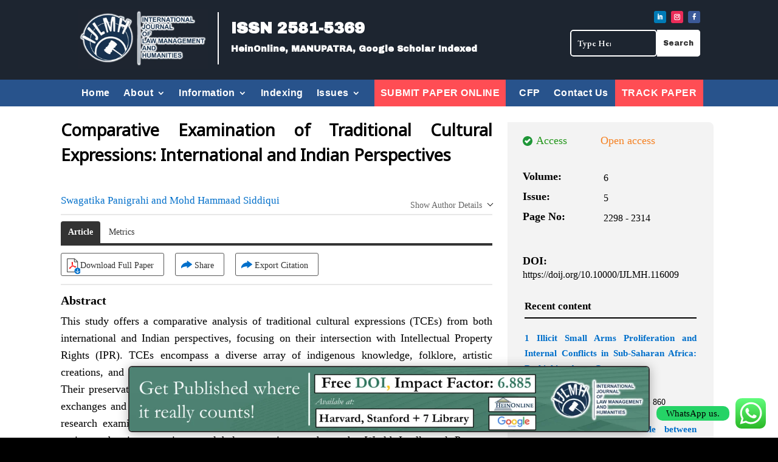

--- FILE ---
content_type: text/html; charset=UTF-8
request_url: https://ijlmh.com/paper/comparative-examination-of-traditional-cultural-expressions-international-and-indian-perspectives/
body_size: 77174
content:
<!DOCTYPE html>
<html lang="en-US">
<head>
	<meta charset="UTF-8" />
<meta http-equiv="X-UA-Compatible" content="IE=edge">
	<link rel="pingback" href="https://ijlmh.com/xmlrpc.php" />

	<script type="text/javascript">
		document.documentElement.className = 'js';
	</script>
	
	<title>Comparative Examination of Traditional Cultural Expressions: International and Indian Perspectives | International Journal of Law Management &amp; Humanities</title>
<meta name='robots' content='max-image-preview:large' />
<script type="text/javascript">
			let jqueryParams=[],jQuery=function(r){return jqueryParams=[...jqueryParams,r],jQuery},$=function(r){return jqueryParams=[...jqueryParams,r],$};window.jQuery=jQuery,window.$=jQuery;let customHeadScripts=!1;jQuery.fn=jQuery.prototype={},$.fn=jQuery.prototype={},jQuery.noConflict=function(r){if(window.jQuery)return jQuery=window.jQuery,$=window.jQuery,customHeadScripts=!0,jQuery.noConflict},jQuery.ready=function(r){jqueryParams=[...jqueryParams,r]},$.ready=function(r){jqueryParams=[...jqueryParams,r]},jQuery.load=function(r){jqueryParams=[...jqueryParams,r]},$.load=function(r){jqueryParams=[...jqueryParams,r]},jQuery.fn.ready=function(r){jqueryParams=[...jqueryParams,r]},$.fn.ready=function(r){jqueryParams=[...jqueryParams,r]};</script><link rel='dns-prefetch' href='//fonts.googleapis.com' />
<link rel="alternate" type="application/rss+xml" title="International Journal of Law Management &amp; Humanities &raquo; Feed" href="https://ijlmh.com/feed/" />
<link rel="alternate" type="application/rss+xml" title="International Journal of Law Management &amp; Humanities &raquo; Comments Feed" href="https://ijlmh.com/comments/feed/" />
<link rel="alternate" title="oEmbed (JSON)" type="application/json+oembed" href="https://ijlmh.com/wp-json/oembed/1.0/embed?url=https%3A%2F%2Fijlmh.com%2Fpaper%2Fcomparative-examination-of-traditional-cultural-expressions-international-and-indian-perspectives%2F" />
<link rel="alternate" title="oEmbed (XML)" type="text/xml+oembed" href="https://ijlmh.com/wp-json/oembed/1.0/embed?url=https%3A%2F%2Fijlmh.com%2Fpaper%2Fcomparative-examination-of-traditional-cultural-expressions-international-and-indian-perspectives%2F&#038;format=xml" />
		<!-- This site uses the Google Analytics by MonsterInsights plugin v9.11.1 - Using Analytics tracking - https://www.monsterinsights.com/ -->
							<script src="//www.googletagmanager.com/gtag/js?id=G-30C7S7JZ3C"  data-cfasync="false" data-wpfc-render="false" type="text/javascript" async></script>
			<script data-cfasync="false" data-wpfc-render="false" type="text/javascript">
				var mi_version = '9.11.1';
				var mi_track_user = true;
				var mi_no_track_reason = '';
								var MonsterInsightsDefaultLocations = {"page_location":"https:\/\/ijlmh.com\/paper\/comparative-examination-of-traditional-cultural-expressions-international-and-indian-perspectives\/"};
								if ( typeof MonsterInsightsPrivacyGuardFilter === 'function' ) {
					var MonsterInsightsLocations = (typeof MonsterInsightsExcludeQuery === 'object') ? MonsterInsightsPrivacyGuardFilter( MonsterInsightsExcludeQuery ) : MonsterInsightsPrivacyGuardFilter( MonsterInsightsDefaultLocations );
				} else {
					var MonsterInsightsLocations = (typeof MonsterInsightsExcludeQuery === 'object') ? MonsterInsightsExcludeQuery : MonsterInsightsDefaultLocations;
				}

								var disableStrs = [
										'ga-disable-G-30C7S7JZ3C',
									];

				/* Function to detect opted out users */
				function __gtagTrackerIsOptedOut() {
					for (var index = 0; index < disableStrs.length; index++) {
						if (document.cookie.indexOf(disableStrs[index] + '=true') > -1) {
							return true;
						}
					}

					return false;
				}

				/* Disable tracking if the opt-out cookie exists. */
				if (__gtagTrackerIsOptedOut()) {
					for (var index = 0; index < disableStrs.length; index++) {
						window[disableStrs[index]] = true;
					}
				}

				/* Opt-out function */
				function __gtagTrackerOptout() {
					for (var index = 0; index < disableStrs.length; index++) {
						document.cookie = disableStrs[index] + '=true; expires=Thu, 31 Dec 2099 23:59:59 UTC; path=/';
						window[disableStrs[index]] = true;
					}
				}

				if ('undefined' === typeof gaOptout) {
					function gaOptout() {
						__gtagTrackerOptout();
					}
				}
								window.dataLayer = window.dataLayer || [];

				window.MonsterInsightsDualTracker = {
					helpers: {},
					trackers: {},
				};
				if (mi_track_user) {
					function __gtagDataLayer() {
						dataLayer.push(arguments);
					}

					function __gtagTracker(type, name, parameters) {
						if (!parameters) {
							parameters = {};
						}

						if (parameters.send_to) {
							__gtagDataLayer.apply(null, arguments);
							return;
						}

						if (type === 'event') {
														parameters.send_to = monsterinsights_frontend.v4_id;
							var hookName = name;
							if (typeof parameters['event_category'] !== 'undefined') {
								hookName = parameters['event_category'] + ':' + name;
							}

							if (typeof MonsterInsightsDualTracker.trackers[hookName] !== 'undefined') {
								MonsterInsightsDualTracker.trackers[hookName](parameters);
							} else {
								__gtagDataLayer('event', name, parameters);
							}
							
						} else {
							__gtagDataLayer.apply(null, arguments);
						}
					}

					__gtagTracker('js', new Date());
					__gtagTracker('set', {
						'developer_id.dZGIzZG': true,
											});
					if ( MonsterInsightsLocations.page_location ) {
						__gtagTracker('set', MonsterInsightsLocations);
					}
										__gtagTracker('config', 'G-30C7S7JZ3C', {"forceSSL":"true","link_attribution":"true"} );
										window.gtag = __gtagTracker;										(function () {
						/* https://developers.google.com/analytics/devguides/collection/analyticsjs/ */
						/* ga and __gaTracker compatibility shim. */
						var noopfn = function () {
							return null;
						};
						var newtracker = function () {
							return new Tracker();
						};
						var Tracker = function () {
							return null;
						};
						var p = Tracker.prototype;
						p.get = noopfn;
						p.set = noopfn;
						p.send = function () {
							var args = Array.prototype.slice.call(arguments);
							args.unshift('send');
							__gaTracker.apply(null, args);
						};
						var __gaTracker = function () {
							var len = arguments.length;
							if (len === 0) {
								return;
							}
							var f = arguments[len - 1];
							if (typeof f !== 'object' || f === null || typeof f.hitCallback !== 'function') {
								if ('send' === arguments[0]) {
									var hitConverted, hitObject = false, action;
									if ('event' === arguments[1]) {
										if ('undefined' !== typeof arguments[3]) {
											hitObject = {
												'eventAction': arguments[3],
												'eventCategory': arguments[2],
												'eventLabel': arguments[4],
												'value': arguments[5] ? arguments[5] : 1,
											}
										}
									}
									if ('pageview' === arguments[1]) {
										if ('undefined' !== typeof arguments[2]) {
											hitObject = {
												'eventAction': 'page_view',
												'page_path': arguments[2],
											}
										}
									}
									if (typeof arguments[2] === 'object') {
										hitObject = arguments[2];
									}
									if (typeof arguments[5] === 'object') {
										Object.assign(hitObject, arguments[5]);
									}
									if ('undefined' !== typeof arguments[1].hitType) {
										hitObject = arguments[1];
										if ('pageview' === hitObject.hitType) {
											hitObject.eventAction = 'page_view';
										}
									}
									if (hitObject) {
										action = 'timing' === arguments[1].hitType ? 'timing_complete' : hitObject.eventAction;
										hitConverted = mapArgs(hitObject);
										__gtagTracker('event', action, hitConverted);
									}
								}
								return;
							}

							function mapArgs(args) {
								var arg, hit = {};
								var gaMap = {
									'eventCategory': 'event_category',
									'eventAction': 'event_action',
									'eventLabel': 'event_label',
									'eventValue': 'event_value',
									'nonInteraction': 'non_interaction',
									'timingCategory': 'event_category',
									'timingVar': 'name',
									'timingValue': 'value',
									'timingLabel': 'event_label',
									'page': 'page_path',
									'location': 'page_location',
									'title': 'page_title',
									'referrer' : 'page_referrer',
								};
								for (arg in args) {
																		if (!(!args.hasOwnProperty(arg) || !gaMap.hasOwnProperty(arg))) {
										hit[gaMap[arg]] = args[arg];
									} else {
										hit[arg] = args[arg];
									}
								}
								return hit;
							}

							try {
								f.hitCallback();
							} catch (ex) {
							}
						};
						__gaTracker.create = newtracker;
						__gaTracker.getByName = newtracker;
						__gaTracker.getAll = function () {
							return [];
						};
						__gaTracker.remove = noopfn;
						__gaTracker.loaded = true;
						window['__gaTracker'] = __gaTracker;
					})();
									} else {
										console.log("");
					(function () {
						function __gtagTracker() {
							return null;
						}

						window['__gtagTracker'] = __gtagTracker;
						window['gtag'] = __gtagTracker;
					})();
									}
			</script>
							<!-- / Google Analytics by MonsterInsights -->
		<meta content="Divi v.4.27.4" name="generator"/><link rel='stylesheet' id='ht_ctc_main_css-css' href='https://ijlmh.com/wp-content/plugins/click-to-chat-for-whatsapp/new/inc/assets/css/main.css?ver=4.36' type='text/css' media='all' />
<style id='wp-block-library-inline-css' type='text/css'>
:root{--wp-block-synced-color:#7a00df;--wp-block-synced-color--rgb:122,0,223;--wp-bound-block-color:var(--wp-block-synced-color);--wp-editor-canvas-background:#ddd;--wp-admin-theme-color:#007cba;--wp-admin-theme-color--rgb:0,124,186;--wp-admin-theme-color-darker-10:#006ba1;--wp-admin-theme-color-darker-10--rgb:0,107,160.5;--wp-admin-theme-color-darker-20:#005a87;--wp-admin-theme-color-darker-20--rgb:0,90,135;--wp-admin-border-width-focus:2px}@media (min-resolution:192dpi){:root{--wp-admin-border-width-focus:1.5px}}.wp-element-button{cursor:pointer}:root .has-very-light-gray-background-color{background-color:#eee}:root .has-very-dark-gray-background-color{background-color:#313131}:root .has-very-light-gray-color{color:#eee}:root .has-very-dark-gray-color{color:#313131}:root .has-vivid-green-cyan-to-vivid-cyan-blue-gradient-background{background:linear-gradient(135deg,#00d084,#0693e3)}:root .has-purple-crush-gradient-background{background:linear-gradient(135deg,#34e2e4,#4721fb 50%,#ab1dfe)}:root .has-hazy-dawn-gradient-background{background:linear-gradient(135deg,#faaca8,#dad0ec)}:root .has-subdued-olive-gradient-background{background:linear-gradient(135deg,#fafae1,#67a671)}:root .has-atomic-cream-gradient-background{background:linear-gradient(135deg,#fdd79a,#004a59)}:root .has-nightshade-gradient-background{background:linear-gradient(135deg,#330968,#31cdcf)}:root .has-midnight-gradient-background{background:linear-gradient(135deg,#020381,#2874fc)}:root{--wp--preset--font-size--normal:16px;--wp--preset--font-size--huge:42px}.has-regular-font-size{font-size:1em}.has-larger-font-size{font-size:2.625em}.has-normal-font-size{font-size:var(--wp--preset--font-size--normal)}.has-huge-font-size{font-size:var(--wp--preset--font-size--huge)}.has-text-align-center{text-align:center}.has-text-align-left{text-align:left}.has-text-align-right{text-align:right}.has-fit-text{white-space:nowrap!important}#end-resizable-editor-section{display:none}.aligncenter{clear:both}.items-justified-left{justify-content:flex-start}.items-justified-center{justify-content:center}.items-justified-right{justify-content:flex-end}.items-justified-space-between{justify-content:space-between}.screen-reader-text{border:0;clip-path:inset(50%);height:1px;margin:-1px;overflow:hidden;padding:0;position:absolute;width:1px;word-wrap:normal!important}.screen-reader-text:focus{background-color:#ddd;clip-path:none;color:#444;display:block;font-size:1em;height:auto;left:5px;line-height:normal;padding:15px 23px 14px;text-decoration:none;top:5px;width:auto;z-index:100000}html :where(.has-border-color){border-style:solid}html :where([style*=border-top-color]){border-top-style:solid}html :where([style*=border-right-color]){border-right-style:solid}html :where([style*=border-bottom-color]){border-bottom-style:solid}html :where([style*=border-left-color]){border-left-style:solid}html :where([style*=border-width]){border-style:solid}html :where([style*=border-top-width]){border-top-style:solid}html :where([style*=border-right-width]){border-right-style:solid}html :where([style*=border-bottom-width]){border-bottom-style:solid}html :where([style*=border-left-width]){border-left-style:solid}html :where(img[class*=wp-image-]){height:auto;max-width:100%}:where(figure){margin:0 0 1em}html :where(.is-position-sticky){--wp-admin--admin-bar--position-offset:var(--wp-admin--admin-bar--height,0px)}@media screen and (max-width:600px){html :where(.is-position-sticky){--wp-admin--admin-bar--position-offset:0px}}

/*# sourceURL=wp-block-library-inline-css */
</style><style id='global-styles-inline-css' type='text/css'>
:root{--wp--preset--aspect-ratio--square: 1;--wp--preset--aspect-ratio--4-3: 4/3;--wp--preset--aspect-ratio--3-4: 3/4;--wp--preset--aspect-ratio--3-2: 3/2;--wp--preset--aspect-ratio--2-3: 2/3;--wp--preset--aspect-ratio--16-9: 16/9;--wp--preset--aspect-ratio--9-16: 9/16;--wp--preset--color--black: #000000;--wp--preset--color--cyan-bluish-gray: #abb8c3;--wp--preset--color--white: #ffffff;--wp--preset--color--pale-pink: #f78da7;--wp--preset--color--vivid-red: #cf2e2e;--wp--preset--color--luminous-vivid-orange: #ff6900;--wp--preset--color--luminous-vivid-amber: #fcb900;--wp--preset--color--light-green-cyan: #7bdcb5;--wp--preset--color--vivid-green-cyan: #00d084;--wp--preset--color--pale-cyan-blue: #8ed1fc;--wp--preset--color--vivid-cyan-blue: #0693e3;--wp--preset--color--vivid-purple: #9b51e0;--wp--preset--gradient--vivid-cyan-blue-to-vivid-purple: linear-gradient(135deg,rgb(6,147,227) 0%,rgb(155,81,224) 100%);--wp--preset--gradient--light-green-cyan-to-vivid-green-cyan: linear-gradient(135deg,rgb(122,220,180) 0%,rgb(0,208,130) 100%);--wp--preset--gradient--luminous-vivid-amber-to-luminous-vivid-orange: linear-gradient(135deg,rgb(252,185,0) 0%,rgb(255,105,0) 100%);--wp--preset--gradient--luminous-vivid-orange-to-vivid-red: linear-gradient(135deg,rgb(255,105,0) 0%,rgb(207,46,46) 100%);--wp--preset--gradient--very-light-gray-to-cyan-bluish-gray: linear-gradient(135deg,rgb(238,238,238) 0%,rgb(169,184,195) 100%);--wp--preset--gradient--cool-to-warm-spectrum: linear-gradient(135deg,rgb(74,234,220) 0%,rgb(151,120,209) 20%,rgb(207,42,186) 40%,rgb(238,44,130) 60%,rgb(251,105,98) 80%,rgb(254,248,76) 100%);--wp--preset--gradient--blush-light-purple: linear-gradient(135deg,rgb(255,206,236) 0%,rgb(152,150,240) 100%);--wp--preset--gradient--blush-bordeaux: linear-gradient(135deg,rgb(254,205,165) 0%,rgb(254,45,45) 50%,rgb(107,0,62) 100%);--wp--preset--gradient--luminous-dusk: linear-gradient(135deg,rgb(255,203,112) 0%,rgb(199,81,192) 50%,rgb(65,88,208) 100%);--wp--preset--gradient--pale-ocean: linear-gradient(135deg,rgb(255,245,203) 0%,rgb(182,227,212) 50%,rgb(51,167,181) 100%);--wp--preset--gradient--electric-grass: linear-gradient(135deg,rgb(202,248,128) 0%,rgb(113,206,126) 100%);--wp--preset--gradient--midnight: linear-gradient(135deg,rgb(2,3,129) 0%,rgb(40,116,252) 100%);--wp--preset--font-size--small: 13px;--wp--preset--font-size--medium: 20px;--wp--preset--font-size--large: 36px;--wp--preset--font-size--x-large: 42px;--wp--preset--spacing--20: 0.44rem;--wp--preset--spacing--30: 0.67rem;--wp--preset--spacing--40: 1rem;--wp--preset--spacing--50: 1.5rem;--wp--preset--spacing--60: 2.25rem;--wp--preset--spacing--70: 3.38rem;--wp--preset--spacing--80: 5.06rem;--wp--preset--shadow--natural: 6px 6px 9px rgba(0, 0, 0, 0.2);--wp--preset--shadow--deep: 12px 12px 50px rgba(0, 0, 0, 0.4);--wp--preset--shadow--sharp: 6px 6px 0px rgba(0, 0, 0, 0.2);--wp--preset--shadow--outlined: 6px 6px 0px -3px rgb(255, 255, 255), 6px 6px rgb(0, 0, 0);--wp--preset--shadow--crisp: 6px 6px 0px rgb(0, 0, 0);}:root { --wp--style--global--content-size: 823px;--wp--style--global--wide-size: 1080px; }:where(body) { margin: 0; }.wp-site-blocks > .alignleft { float: left; margin-right: 2em; }.wp-site-blocks > .alignright { float: right; margin-left: 2em; }.wp-site-blocks > .aligncenter { justify-content: center; margin-left: auto; margin-right: auto; }:where(.is-layout-flex){gap: 0.5em;}:where(.is-layout-grid){gap: 0.5em;}.is-layout-flow > .alignleft{float: left;margin-inline-start: 0;margin-inline-end: 2em;}.is-layout-flow > .alignright{float: right;margin-inline-start: 2em;margin-inline-end: 0;}.is-layout-flow > .aligncenter{margin-left: auto !important;margin-right: auto !important;}.is-layout-constrained > .alignleft{float: left;margin-inline-start: 0;margin-inline-end: 2em;}.is-layout-constrained > .alignright{float: right;margin-inline-start: 2em;margin-inline-end: 0;}.is-layout-constrained > .aligncenter{margin-left: auto !important;margin-right: auto !important;}.is-layout-constrained > :where(:not(.alignleft):not(.alignright):not(.alignfull)){max-width: var(--wp--style--global--content-size);margin-left: auto !important;margin-right: auto !important;}.is-layout-constrained > .alignwide{max-width: var(--wp--style--global--wide-size);}body .is-layout-flex{display: flex;}.is-layout-flex{flex-wrap: wrap;align-items: center;}.is-layout-flex > :is(*, div){margin: 0;}body .is-layout-grid{display: grid;}.is-layout-grid > :is(*, div){margin: 0;}body{padding-top: 0px;padding-right: 0px;padding-bottom: 0px;padding-left: 0px;}:root :where(.wp-element-button, .wp-block-button__link){background-color: #32373c;border-width: 0;color: #fff;font-family: inherit;font-size: inherit;font-style: inherit;font-weight: inherit;letter-spacing: inherit;line-height: inherit;padding-top: calc(0.667em + 2px);padding-right: calc(1.333em + 2px);padding-bottom: calc(0.667em + 2px);padding-left: calc(1.333em + 2px);text-decoration: none;text-transform: inherit;}.has-black-color{color: var(--wp--preset--color--black) !important;}.has-cyan-bluish-gray-color{color: var(--wp--preset--color--cyan-bluish-gray) !important;}.has-white-color{color: var(--wp--preset--color--white) !important;}.has-pale-pink-color{color: var(--wp--preset--color--pale-pink) !important;}.has-vivid-red-color{color: var(--wp--preset--color--vivid-red) !important;}.has-luminous-vivid-orange-color{color: var(--wp--preset--color--luminous-vivid-orange) !important;}.has-luminous-vivid-amber-color{color: var(--wp--preset--color--luminous-vivid-amber) !important;}.has-light-green-cyan-color{color: var(--wp--preset--color--light-green-cyan) !important;}.has-vivid-green-cyan-color{color: var(--wp--preset--color--vivid-green-cyan) !important;}.has-pale-cyan-blue-color{color: var(--wp--preset--color--pale-cyan-blue) !important;}.has-vivid-cyan-blue-color{color: var(--wp--preset--color--vivid-cyan-blue) !important;}.has-vivid-purple-color{color: var(--wp--preset--color--vivid-purple) !important;}.has-black-background-color{background-color: var(--wp--preset--color--black) !important;}.has-cyan-bluish-gray-background-color{background-color: var(--wp--preset--color--cyan-bluish-gray) !important;}.has-white-background-color{background-color: var(--wp--preset--color--white) !important;}.has-pale-pink-background-color{background-color: var(--wp--preset--color--pale-pink) !important;}.has-vivid-red-background-color{background-color: var(--wp--preset--color--vivid-red) !important;}.has-luminous-vivid-orange-background-color{background-color: var(--wp--preset--color--luminous-vivid-orange) !important;}.has-luminous-vivid-amber-background-color{background-color: var(--wp--preset--color--luminous-vivid-amber) !important;}.has-light-green-cyan-background-color{background-color: var(--wp--preset--color--light-green-cyan) !important;}.has-vivid-green-cyan-background-color{background-color: var(--wp--preset--color--vivid-green-cyan) !important;}.has-pale-cyan-blue-background-color{background-color: var(--wp--preset--color--pale-cyan-blue) !important;}.has-vivid-cyan-blue-background-color{background-color: var(--wp--preset--color--vivid-cyan-blue) !important;}.has-vivid-purple-background-color{background-color: var(--wp--preset--color--vivid-purple) !important;}.has-black-border-color{border-color: var(--wp--preset--color--black) !important;}.has-cyan-bluish-gray-border-color{border-color: var(--wp--preset--color--cyan-bluish-gray) !important;}.has-white-border-color{border-color: var(--wp--preset--color--white) !important;}.has-pale-pink-border-color{border-color: var(--wp--preset--color--pale-pink) !important;}.has-vivid-red-border-color{border-color: var(--wp--preset--color--vivid-red) !important;}.has-luminous-vivid-orange-border-color{border-color: var(--wp--preset--color--luminous-vivid-orange) !important;}.has-luminous-vivid-amber-border-color{border-color: var(--wp--preset--color--luminous-vivid-amber) !important;}.has-light-green-cyan-border-color{border-color: var(--wp--preset--color--light-green-cyan) !important;}.has-vivid-green-cyan-border-color{border-color: var(--wp--preset--color--vivid-green-cyan) !important;}.has-pale-cyan-blue-border-color{border-color: var(--wp--preset--color--pale-cyan-blue) !important;}.has-vivid-cyan-blue-border-color{border-color: var(--wp--preset--color--vivid-cyan-blue) !important;}.has-vivid-purple-border-color{border-color: var(--wp--preset--color--vivid-purple) !important;}.has-vivid-cyan-blue-to-vivid-purple-gradient-background{background: var(--wp--preset--gradient--vivid-cyan-blue-to-vivid-purple) !important;}.has-light-green-cyan-to-vivid-green-cyan-gradient-background{background: var(--wp--preset--gradient--light-green-cyan-to-vivid-green-cyan) !important;}.has-luminous-vivid-amber-to-luminous-vivid-orange-gradient-background{background: var(--wp--preset--gradient--luminous-vivid-amber-to-luminous-vivid-orange) !important;}.has-luminous-vivid-orange-to-vivid-red-gradient-background{background: var(--wp--preset--gradient--luminous-vivid-orange-to-vivid-red) !important;}.has-very-light-gray-to-cyan-bluish-gray-gradient-background{background: var(--wp--preset--gradient--very-light-gray-to-cyan-bluish-gray) !important;}.has-cool-to-warm-spectrum-gradient-background{background: var(--wp--preset--gradient--cool-to-warm-spectrum) !important;}.has-blush-light-purple-gradient-background{background: var(--wp--preset--gradient--blush-light-purple) !important;}.has-blush-bordeaux-gradient-background{background: var(--wp--preset--gradient--blush-bordeaux) !important;}.has-luminous-dusk-gradient-background{background: var(--wp--preset--gradient--luminous-dusk) !important;}.has-pale-ocean-gradient-background{background: var(--wp--preset--gradient--pale-ocean) !important;}.has-electric-grass-gradient-background{background: var(--wp--preset--gradient--electric-grass) !important;}.has-midnight-gradient-background{background: var(--wp--preset--gradient--midnight) !important;}.has-small-font-size{font-size: var(--wp--preset--font-size--small) !important;}.has-medium-font-size{font-size: var(--wp--preset--font-size--medium) !important;}.has-large-font-size{font-size: var(--wp--preset--font-size--large) !important;}.has-x-large-font-size{font-size: var(--wp--preset--font-size--x-large) !important;}
/*# sourceURL=global-styles-inline-css */
</style>

<link rel='stylesheet' id='et-divi-open-sans-css' href='https://fonts.googleapis.com/css?family=Open+Sans:300italic,400italic,600italic,700italic,800italic,400,300,600,700,800&#038;subset=cyrillic,cyrillic-ext,greek,greek-ext,hebrew,latin,latin-ext,vietnamese&#038;display=swap' type='text/css' media='all' />
<style id='divi-style-inline-inline-css' type='text/css'>
/*!
Theme Name: Divi
Theme URI: http://www.elegantthemes.com/gallery/divi/
Version: 4.27.4
Description: Smart. Flexible. Beautiful. Divi is the most powerful theme in our collection.
Author: Elegant Themes
Author URI: http://www.elegantthemes.com
License: GNU General Public License v2
License URI: http://www.gnu.org/licenses/gpl-2.0.html
*/

a,abbr,acronym,address,applet,b,big,blockquote,body,center,cite,code,dd,del,dfn,div,dl,dt,em,fieldset,font,form,h1,h2,h3,h4,h5,h6,html,i,iframe,img,ins,kbd,label,legend,li,object,ol,p,pre,q,s,samp,small,span,strike,strong,sub,sup,tt,u,ul,var{margin:0;padding:0;border:0;outline:0;font-size:100%;-ms-text-size-adjust:100%;-webkit-text-size-adjust:100%;vertical-align:baseline;background:transparent}body{line-height:1}ol,ul{list-style:none}blockquote,q{quotes:none}blockquote:after,blockquote:before,q:after,q:before{content:"";content:none}blockquote{margin:20px 0 30px;border-left:5px solid;padding-left:20px}:focus{outline:0}del{text-decoration:line-through}pre{overflow:auto;padding:10px}figure{margin:0}table{border-collapse:collapse;border-spacing:0}article,aside,footer,header,hgroup,nav,section{display:block}body{font-family:Open Sans,Arial,sans-serif;font-size:14px;color:#666;background-color:#fff;line-height:1.7em;font-weight:500;-webkit-font-smoothing:antialiased;-moz-osx-font-smoothing:grayscale}body.page-template-page-template-blank-php #page-container{padding-top:0!important}body.et_cover_background{background-size:cover!important;background-position:top!important;background-repeat:no-repeat!important;background-attachment:fixed}a{color:#2ea3f2}a,a:hover{text-decoration:none}p{padding-bottom:1em}p:not(.has-background):last-of-type{padding-bottom:0}p.et_normal_padding{padding-bottom:1em}strong{font-weight:700}cite,em,i{font-style:italic}code,pre{font-family:Courier New,monospace;margin-bottom:10px}ins{text-decoration:none}sub,sup{height:0;line-height:1;position:relative;vertical-align:baseline}sup{bottom:.8em}sub{top:.3em}dl{margin:0 0 1.5em}dl dt{font-weight:700}dd{margin-left:1.5em}blockquote p{padding-bottom:0}embed,iframe,object,video{max-width:100%}h1,h2,h3,h4,h5,h6{color:#333;padding-bottom:10px;line-height:1em;font-weight:500}h1 a,h2 a,h3 a,h4 a,h5 a,h6 a{color:inherit}h1{font-size:30px}h2{font-size:26px}h3{font-size:22px}h4{font-size:18px}h5{font-size:16px}h6{font-size:14px}input{-webkit-appearance:none}input[type=checkbox]{-webkit-appearance:checkbox}input[type=radio]{-webkit-appearance:radio}input.text,input.title,input[type=email],input[type=password],input[type=tel],input[type=text],select,textarea{background-color:#fff;border:1px solid #bbb;padding:2px;color:#4e4e4e}input.text:focus,input.title:focus,input[type=text]:focus,select:focus,textarea:focus{border-color:#2d3940;color:#3e3e3e}input.text,input.title,input[type=text],select,textarea{margin:0}textarea{padding:4px}button,input,select,textarea{font-family:inherit}img{max-width:100%;height:auto}.clear{clear:both}br.clear{margin:0;padding:0}.pagination{clear:both}#et_search_icon:hover,.et-social-icon a:hover,.et_password_protected_form .et_submit_button,.form-submit .et_pb_buttontton.alt.disabled,.nav-single a,.posted_in a{color:#2ea3f2}.et-search-form,blockquote{border-color:#2ea3f2}#main-content{background-color:#fff}.container{width:80%;max-width:1080px;margin:auto;position:relative}body:not(.et-tb) #main-content .container,body:not(.et-tb-has-header) #main-content .container{padding-top:58px}.et_full_width_page #main-content .container:before{display:none}.main_title{margin-bottom:20px}.et_password_protected_form .et_submit_button:hover,.form-submit .et_pb_button:hover{background:rgba(0,0,0,.05)}.et_button_icon_visible .et_pb_button{padding-right:2em;padding-left:.7em}.et_button_icon_visible .et_pb_button:after{opacity:1;margin-left:0}.et_button_left .et_pb_button:hover:after{left:.15em}.et_button_left .et_pb_button:after{margin-left:0;left:1em}.et_button_icon_visible.et_button_left .et_pb_button,.et_button_left .et_pb_button:hover,.et_button_left .et_pb_module .et_pb_button:hover{padding-left:2em;padding-right:.7em}.et_button_icon_visible.et_button_left .et_pb_button:after,.et_button_left .et_pb_button:hover:after{left:.15em}.et_password_protected_form .et_submit_button:hover,.form-submit .et_pb_button:hover{padding:.3em 1em}.et_button_no_icon .et_pb_button:after{display:none}.et_button_no_icon.et_button_icon_visible.et_button_left .et_pb_button,.et_button_no_icon.et_button_left .et_pb_button:hover,.et_button_no_icon .et_pb_button,.et_button_no_icon .et_pb_button:hover{padding:.3em 1em!important}.et_button_custom_icon .et_pb_button:after{line-height:1.7em}.et_button_custom_icon.et_button_icon_visible .et_pb_button:after,.et_button_custom_icon .et_pb_button:hover:after{margin-left:.3em}#left-area .post_format-post-format-gallery .wp-block-gallery:first-of-type{padding:0;margin-bottom:-16px}.entry-content table:not(.variations){border:1px solid #eee;margin:0 0 15px;text-align:left;width:100%}.entry-content thead th,.entry-content tr th{color:#555;font-weight:700;padding:9px 24px}.entry-content tr td{border-top:1px solid #eee;padding:6px 24px}#left-area ul,.entry-content ul,.et-l--body ul,.et-l--footer ul,.et-l--header ul{list-style-type:disc;padding:0 0 23px 1em;line-height:26px}#left-area ol,.entry-content ol,.et-l--body ol,.et-l--footer ol,.et-l--header ol{list-style-type:decimal;list-style-position:inside;padding:0 0 23px;line-height:26px}#left-area ul li ul,.entry-content ul li ol{padding:2px 0 2px 20px}#left-area ol li ul,.entry-content ol li ol,.et-l--body ol li ol,.et-l--footer ol li ol,.et-l--header ol li ol{padding:2px 0 2px 35px}#left-area ul.wp-block-gallery{display:-webkit-box;display:-ms-flexbox;display:flex;-ms-flex-wrap:wrap;flex-wrap:wrap;list-style-type:none;padding:0}#left-area ul.products{padding:0!important;line-height:1.7!important;list-style:none!important}.gallery-item a{display:block}.gallery-caption,.gallery-item a{width:90%}#wpadminbar{z-index:100001}#left-area .post-meta{font-size:14px;padding-bottom:15px}#left-area .post-meta a{text-decoration:none;color:#666}#left-area .et_featured_image{padding-bottom:7px}.single .post{padding-bottom:25px}body.single .et_audio_content{margin-bottom:-6px}.nav-single a{text-decoration:none;color:#2ea3f2;font-size:14px;font-weight:400}.nav-previous{float:left}.nav-next{float:right}.et_password_protected_form p input{background-color:#eee;border:none!important;width:100%!important;border-radius:0!important;font-size:14px;color:#999!important;padding:16px!important;-webkit-box-sizing:border-box;box-sizing:border-box}.et_password_protected_form label{display:none}.et_password_protected_form .et_submit_button{font-family:inherit;display:block;float:right;margin:8px auto 0;cursor:pointer}.post-password-required p.nocomments.container{max-width:100%}.post-password-required p.nocomments.container:before{display:none}.aligncenter,div.post .new-post .aligncenter{display:block;margin-left:auto;margin-right:auto}.wp-caption{border:1px solid #ddd;text-align:center;background-color:#f3f3f3;margin-bottom:10px;max-width:96%;padding:8px}.wp-caption.alignleft{margin:0 30px 20px 0}.wp-caption.alignright{margin:0 0 20px 30px}.wp-caption img{margin:0;padding:0;border:0}.wp-caption p.wp-caption-text{font-size:12px;padding:0 4px 5px;margin:0}.alignright{float:right}.alignleft{float:left}img.alignleft{display:inline;float:left;margin-right:15px}img.alignright{display:inline;float:right;margin-left:15px}.page.et_pb_pagebuilder_layout #main-content{background-color:transparent}body #main-content .et_builder_inner_content>h1,body #main-content .et_builder_inner_content>h2,body #main-content .et_builder_inner_content>h3,body #main-content .et_builder_inner_content>h4,body #main-content .et_builder_inner_content>h5,body #main-content .et_builder_inner_content>h6{line-height:1.4em}body #main-content .et_builder_inner_content>p{line-height:1.7em}.wp-block-pullquote{margin:20px 0 30px}.wp-block-pullquote.has-background blockquote{border-left:none}.wp-block-group.has-background{padding:1.5em 1.5em .5em}@media (min-width:981px){#left-area{width:79.125%;padding-bottom:23px}#main-content .container:before{content:"";position:absolute;top:0;height:100%;width:1px;background-color:#e2e2e2}.et_full_width_page #left-area,.et_no_sidebar #left-area{float:none;width:100%!important}.et_full_width_page #left-area{padding-bottom:0}.et_no_sidebar #main-content .container:before{display:none}}@media (max-width:980px){#page-container{padding-top:80px}.et-tb #page-container,.et-tb-has-header #page-container{padding-top:0!important}#left-area,#sidebar{width:100%!important}#main-content .container:before{display:none!important}.et_full_width_page .et_gallery_item:nth-child(4n+1){clear:none}}@media print{#page-container{padding-top:0!important}}#wp-admin-bar-et-use-visual-builder a:before{font-family:ETmodules!important;content:"\e625";font-size:30px!important;width:28px;margin-top:-3px;color:#974df3!important}#wp-admin-bar-et-use-visual-builder:hover a:before{color:#fff!important}#wp-admin-bar-et-use-visual-builder:hover a,#wp-admin-bar-et-use-visual-builder a:hover{transition:background-color .5s ease;-webkit-transition:background-color .5s ease;-moz-transition:background-color .5s ease;background-color:#7e3bd0!important;color:#fff!important}* html .clearfix,:first-child+html .clearfix{zoom:1}.iphone .et_pb_section_video_bg video::-webkit-media-controls-start-playback-button{display:none!important;-webkit-appearance:none}.et_mobile_device .et_pb_section_parallax .et_pb_parallax_css{background-attachment:scroll}.et-social-facebook a.icon:before{content:"\e093"}.et-social-twitter a.icon:before{content:"\e094"}.et-social-google-plus a.icon:before{content:"\e096"}.et-social-instagram a.icon:before{content:"\e09a"}.et-social-rss a.icon:before{content:"\e09e"}.ai1ec-single-event:after{content:" ";display:table;clear:both}.evcal_event_details .evcal_evdata_cell .eventon_details_shading_bot.eventon_details_shading_bot{z-index:3}.wp-block-divi-layout{margin-bottom:1em}*{-webkit-box-sizing:border-box;box-sizing:border-box}#et-info-email:before,#et-info-phone:before,#et_search_icon:before,.comment-reply-link:after,.et-cart-info span:before,.et-pb-arrow-next:before,.et-pb-arrow-prev:before,.et-social-icon a:before,.et_audio_container .mejs-playpause-button button:before,.et_audio_container .mejs-volume-button button:before,.et_overlay:before,.et_password_protected_form .et_submit_button:after,.et_pb_button:after,.et_pb_contact_reset:after,.et_pb_contact_submit:after,.et_pb_font_icon:before,.et_pb_newsletter_button:after,.et_pb_pricing_table_button:after,.et_pb_promo_button:after,.et_pb_testimonial:before,.et_pb_toggle_title:before,.form-submit .et_pb_button:after,.mobile_menu_bar:before,a.et_pb_more_button:after{font-family:ETmodules!important;speak:none;font-style:normal;font-weight:400;-webkit-font-feature-settings:normal;font-feature-settings:normal;font-variant:normal;text-transform:none;line-height:1;-webkit-font-smoothing:antialiased;-moz-osx-font-smoothing:grayscale;text-shadow:0 0;direction:ltr}.et-pb-icon,.et_pb_custom_button_icon.et_pb_button:after,.et_pb_login .et_pb_custom_button_icon.et_pb_button:after,.et_pb_woo_custom_button_icon .button.et_pb_custom_button_icon.et_pb_button:after,.et_pb_woo_custom_button_icon .button.et_pb_custom_button_icon.et_pb_button:hover:after{content:attr(data-icon)}.et-pb-icon{font-family:ETmodules;speak:none;font-weight:400;-webkit-font-feature-settings:normal;font-feature-settings:normal;font-variant:normal;text-transform:none;line-height:1;-webkit-font-smoothing:antialiased;font-size:96px;font-style:normal;display:inline-block;-webkit-box-sizing:border-box;box-sizing:border-box;direction:ltr}#et-ajax-saving{display:none;-webkit-transition:background .3s,-webkit-box-shadow .3s;transition:background .3s,-webkit-box-shadow .3s;transition:background .3s,box-shadow .3s;transition:background .3s,box-shadow .3s,-webkit-box-shadow .3s;-webkit-box-shadow:rgba(0,139,219,.247059) 0 0 60px;box-shadow:0 0 60px rgba(0,139,219,.247059);position:fixed;top:50%;left:50%;width:50px;height:50px;background:#fff;border-radius:50px;margin:-25px 0 0 -25px;z-index:999999;text-align:center}#et-ajax-saving img{margin:9px}.et-safe-mode-indicator,.et-safe-mode-indicator:focus,.et-safe-mode-indicator:hover{-webkit-box-shadow:0 5px 10px rgba(41,196,169,.15);box-shadow:0 5px 10px rgba(41,196,169,.15);background:#29c4a9;color:#fff;font-size:14px;font-weight:600;padding:12px;line-height:16px;border-radius:3px;position:fixed;bottom:30px;right:30px;z-index:999999;text-decoration:none;font-family:Open Sans,sans-serif;-webkit-font-smoothing:antialiased;-moz-osx-font-smoothing:grayscale}.et_pb_button{font-size:20px;font-weight:500;padding:.3em 1em;line-height:1.7em!important;background-color:transparent;background-size:cover;background-position:50%;background-repeat:no-repeat;border:2px solid;border-radius:3px;-webkit-transition-duration:.2s;transition-duration:.2s;-webkit-transition-property:all!important;transition-property:all!important}.et_pb_button,.et_pb_button_inner{position:relative}.et_pb_button:hover,.et_pb_module .et_pb_button:hover{border:2px solid transparent;padding:.3em 2em .3em .7em}.et_pb_button:hover{background-color:hsla(0,0%,100%,.2)}.et_pb_bg_layout_light.et_pb_button:hover,.et_pb_bg_layout_light .et_pb_button:hover{background-color:rgba(0,0,0,.05)}.et_pb_button:after,.et_pb_button:before{font-size:32px;line-height:1em;content:"\35";opacity:0;position:absolute;margin-left:-1em;-webkit-transition:all .2s;transition:all .2s;text-transform:none;-webkit-font-feature-settings:"kern" off;font-feature-settings:"kern" off;font-variant:none;font-style:normal;font-weight:400;text-shadow:none}.et_pb_button.et_hover_enabled:hover:after,.et_pb_button.et_pb_hovered:hover:after{-webkit-transition:none!important;transition:none!important}.et_pb_button:before{display:none}.et_pb_button:hover:after{opacity:1;margin-left:0}.et_pb_column_1_3 h1,.et_pb_column_1_4 h1,.et_pb_column_1_5 h1,.et_pb_column_1_6 h1,.et_pb_column_2_5 h1{font-size:26px}.et_pb_column_1_3 h2,.et_pb_column_1_4 h2,.et_pb_column_1_5 h2,.et_pb_column_1_6 h2,.et_pb_column_2_5 h2{font-size:23px}.et_pb_column_1_3 h3,.et_pb_column_1_4 h3,.et_pb_column_1_5 h3,.et_pb_column_1_6 h3,.et_pb_column_2_5 h3{font-size:20px}.et_pb_column_1_3 h4,.et_pb_column_1_4 h4,.et_pb_column_1_5 h4,.et_pb_column_1_6 h4,.et_pb_column_2_5 h4{font-size:18px}.et_pb_column_1_3 h5,.et_pb_column_1_4 h5,.et_pb_column_1_5 h5,.et_pb_column_1_6 h5,.et_pb_column_2_5 h5{font-size:16px}.et_pb_column_1_3 h6,.et_pb_column_1_4 h6,.et_pb_column_1_5 h6,.et_pb_column_1_6 h6,.et_pb_column_2_5 h6{font-size:15px}.et_pb_bg_layout_dark,.et_pb_bg_layout_dark h1,.et_pb_bg_layout_dark h2,.et_pb_bg_layout_dark h3,.et_pb_bg_layout_dark h4,.et_pb_bg_layout_dark h5,.et_pb_bg_layout_dark h6{color:#fff!important}.et_pb_module.et_pb_text_align_left{text-align:left}.et_pb_module.et_pb_text_align_center{text-align:center}.et_pb_module.et_pb_text_align_right{text-align:right}.et_pb_module.et_pb_text_align_justified{text-align:justify}.clearfix:after{visibility:hidden;display:block;font-size:0;content:" ";clear:both;height:0}.et_pb_bg_layout_light .et_pb_more_button{color:#2ea3f2}.et_builder_inner_content{position:relative;z-index:1}header .et_builder_inner_content{z-index:2}.et_pb_css_mix_blend_mode_passthrough{mix-blend-mode:unset!important}.et_pb_image_container{margin:-20px -20px 29px}.et_pb_module_inner{position:relative}.et_hover_enabled_preview{z-index:2}.et_hover_enabled:hover{position:relative;z-index:2}.et_pb_all_tabs,.et_pb_module,.et_pb_posts_nav a,.et_pb_tab,.et_pb_with_background{position:relative;background-size:cover;background-position:50%;background-repeat:no-repeat}.et_pb_background_mask,.et_pb_background_pattern{bottom:0;left:0;position:absolute;right:0;top:0}.et_pb_background_mask{background-size:calc(100% + 2px) calc(100% + 2px);background-repeat:no-repeat;background-position:50%;overflow:hidden}.et_pb_background_pattern{background-position:0 0;background-repeat:repeat}.et_pb_with_border{position:relative;border:0 solid #333}.post-password-required .et_pb_row{padding:0;width:100%}.post-password-required .et_password_protected_form{min-height:0}body.et_pb_pagebuilder_layout.et_pb_show_title .post-password-required .et_password_protected_form h1,body:not(.et_pb_pagebuilder_layout) .post-password-required .et_password_protected_form h1{display:none}.et_pb_no_bg{padding:0!important}.et_overlay.et_pb_inline_icon:before,.et_pb_inline_icon:before{content:attr(data-icon)}.et_pb_more_button{color:inherit;text-shadow:none;text-decoration:none;display:inline-block;margin-top:20px}.et_parallax_bg_wrap{overflow:hidden;position:absolute;top:0;right:0;bottom:0;left:0}.et_parallax_bg{background-repeat:no-repeat;background-position:top;background-size:cover;position:absolute;bottom:0;left:0;width:100%;height:100%;display:block}.et_parallax_bg.et_parallax_bg__hover,.et_parallax_bg.et_parallax_bg_phone,.et_parallax_bg.et_parallax_bg_tablet,.et_parallax_gradient.et_parallax_gradient__hover,.et_parallax_gradient.et_parallax_gradient_phone,.et_parallax_gradient.et_parallax_gradient_tablet,.et_pb_section_parallax_hover:hover .et_parallax_bg:not(.et_parallax_bg__hover),.et_pb_section_parallax_hover:hover .et_parallax_gradient:not(.et_parallax_gradient__hover){display:none}.et_pb_section_parallax_hover:hover .et_parallax_bg.et_parallax_bg__hover,.et_pb_section_parallax_hover:hover .et_parallax_gradient.et_parallax_gradient__hover{display:block}.et_parallax_gradient{bottom:0;display:block;left:0;position:absolute;right:0;top:0}.et_pb_module.et_pb_section_parallax,.et_pb_posts_nav a.et_pb_section_parallax,.et_pb_tab.et_pb_section_parallax{position:relative}.et_pb_section_parallax .et_pb_parallax_css,.et_pb_slides .et_parallax_bg.et_pb_parallax_css{background-attachment:fixed}body.et-bfb .et_pb_section_parallax .et_pb_parallax_css,body.et-bfb .et_pb_slides .et_parallax_bg.et_pb_parallax_css{background-attachment:scroll;bottom:auto}.et_pb_section_parallax.et_pb_column .et_pb_module,.et_pb_section_parallax.et_pb_row .et_pb_column,.et_pb_section_parallax.et_pb_row .et_pb_module{z-index:9;position:relative}.et_pb_more_button:hover:after{opacity:1;margin-left:0}.et_pb_preload .et_pb_section_video_bg,.et_pb_preload>div{visibility:hidden}.et_pb_preload,.et_pb_section.et_pb_section_video.et_pb_preload{position:relative;background:#464646!important}.et_pb_preload:before{content:"";position:absolute;top:50%;left:50%;background:url(https://ijlmh.com/wp-content/themes/Divi/includes/builder/styles/images/preloader.gif) no-repeat;border-radius:32px;width:32px;height:32px;margin:-16px 0 0 -16px}.box-shadow-overlay{position:absolute;top:0;left:0;width:100%;height:100%;z-index:10;pointer-events:none}.et_pb_section>.box-shadow-overlay~.et_pb_row{z-index:11}body.safari .section_has_divider{will-change:transform}.et_pb_row>.box-shadow-overlay{z-index:8}.has-box-shadow-overlay{position:relative}.et_clickable{cursor:pointer}.screen-reader-text{border:0;clip:rect(1px,1px,1px,1px);-webkit-clip-path:inset(50%);clip-path:inset(50%);height:1px;margin:-1px;overflow:hidden;padding:0;position:absolute!important;width:1px;word-wrap:normal!important}.et_multi_view_hidden,.et_multi_view_hidden_image{display:none!important}@keyframes multi-view-image-fade{0%{opacity:0}10%{opacity:.1}20%{opacity:.2}30%{opacity:.3}40%{opacity:.4}50%{opacity:.5}60%{opacity:.6}70%{opacity:.7}80%{opacity:.8}90%{opacity:.9}to{opacity:1}}.et_multi_view_image__loading{visibility:hidden}.et_multi_view_image__loaded{-webkit-animation:multi-view-image-fade .5s;animation:multi-view-image-fade .5s}#et-pb-motion-effects-offset-tracker{visibility:hidden!important;opacity:0;position:absolute;top:0;left:0}.et-pb-before-scroll-animation{opacity:0}header.et-l.et-l--header:after{clear:both;display:block;content:""}.et_pb_module{-webkit-animation-timing-function:linear;animation-timing-function:linear;-webkit-animation-duration:.2s;animation-duration:.2s}@-webkit-keyframes fadeBottom{0%{opacity:0;-webkit-transform:translateY(10%);transform:translateY(10%)}to{opacity:1;-webkit-transform:translateY(0);transform:translateY(0)}}@keyframes fadeBottom{0%{opacity:0;-webkit-transform:translateY(10%);transform:translateY(10%)}to{opacity:1;-webkit-transform:translateY(0);transform:translateY(0)}}@-webkit-keyframes fadeLeft{0%{opacity:0;-webkit-transform:translateX(-10%);transform:translateX(-10%)}to{opacity:1;-webkit-transform:translateX(0);transform:translateX(0)}}@keyframes fadeLeft{0%{opacity:0;-webkit-transform:translateX(-10%);transform:translateX(-10%)}to{opacity:1;-webkit-transform:translateX(0);transform:translateX(0)}}@-webkit-keyframes fadeRight{0%{opacity:0;-webkit-transform:translateX(10%);transform:translateX(10%)}to{opacity:1;-webkit-transform:translateX(0);transform:translateX(0)}}@keyframes fadeRight{0%{opacity:0;-webkit-transform:translateX(10%);transform:translateX(10%)}to{opacity:1;-webkit-transform:translateX(0);transform:translateX(0)}}@-webkit-keyframes fadeTop{0%{opacity:0;-webkit-transform:translateY(-10%);transform:translateY(-10%)}to{opacity:1;-webkit-transform:translateX(0);transform:translateX(0)}}@keyframes fadeTop{0%{opacity:0;-webkit-transform:translateY(-10%);transform:translateY(-10%)}to{opacity:1;-webkit-transform:translateX(0);transform:translateX(0)}}@-webkit-keyframes fadeIn{0%{opacity:0}to{opacity:1}}@keyframes fadeIn{0%{opacity:0}to{opacity:1}}.et-waypoint:not(.et_pb_counters){opacity:0}@media (min-width:981px){.et_pb_section.et_section_specialty div.et_pb_row .et_pb_column .et_pb_column .et_pb_module.et-last-child,.et_pb_section.et_section_specialty div.et_pb_row .et_pb_column .et_pb_column .et_pb_module:last-child,.et_pb_section.et_section_specialty div.et_pb_row .et_pb_column .et_pb_row_inner .et_pb_column .et_pb_module.et-last-child,.et_pb_section.et_section_specialty div.et_pb_row .et_pb_column .et_pb_row_inner .et_pb_column .et_pb_module:last-child,.et_pb_section div.et_pb_row .et_pb_column .et_pb_module.et-last-child,.et_pb_section div.et_pb_row .et_pb_column .et_pb_module:last-child{margin-bottom:0}}@media (max-width:980px){.et_overlay.et_pb_inline_icon_tablet:before,.et_pb_inline_icon_tablet:before{content:attr(data-icon-tablet)}.et_parallax_bg.et_parallax_bg_tablet_exist,.et_parallax_gradient.et_parallax_gradient_tablet_exist{display:none}.et_parallax_bg.et_parallax_bg_tablet,.et_parallax_gradient.et_parallax_gradient_tablet{display:block}.et_pb_column .et_pb_module{margin-bottom:30px}.et_pb_row .et_pb_column .et_pb_module.et-last-child,.et_pb_row .et_pb_column .et_pb_module:last-child,.et_section_specialty .et_pb_row .et_pb_column .et_pb_module.et-last-child,.et_section_specialty .et_pb_row .et_pb_column .et_pb_module:last-child{margin-bottom:0}.et_pb_more_button{display:inline-block!important}.et_pb_bg_layout_light_tablet.et_pb_button,.et_pb_bg_layout_light_tablet.et_pb_module.et_pb_button,.et_pb_bg_layout_light_tablet .et_pb_more_button{color:#2ea3f2}.et_pb_bg_layout_light_tablet .et_pb_forgot_password a{color:#666}.et_pb_bg_layout_light_tablet h1,.et_pb_bg_layout_light_tablet h2,.et_pb_bg_layout_light_tablet h3,.et_pb_bg_layout_light_tablet h4,.et_pb_bg_layout_light_tablet h5,.et_pb_bg_layout_light_tablet h6{color:#333!important}.et_pb_module .et_pb_bg_layout_light_tablet.et_pb_button{color:#2ea3f2!important}.et_pb_bg_layout_light_tablet{color:#666!important}.et_pb_bg_layout_dark_tablet,.et_pb_bg_layout_dark_tablet h1,.et_pb_bg_layout_dark_tablet h2,.et_pb_bg_layout_dark_tablet h3,.et_pb_bg_layout_dark_tablet h4,.et_pb_bg_layout_dark_tablet h5,.et_pb_bg_layout_dark_tablet h6{color:#fff!important}.et_pb_bg_layout_dark_tablet.et_pb_button,.et_pb_bg_layout_dark_tablet.et_pb_module.et_pb_button,.et_pb_bg_layout_dark_tablet .et_pb_more_button{color:inherit}.et_pb_bg_layout_dark_tablet .et_pb_forgot_password a{color:#fff}.et_pb_module.et_pb_text_align_left-tablet{text-align:left}.et_pb_module.et_pb_text_align_center-tablet{text-align:center}.et_pb_module.et_pb_text_align_right-tablet{text-align:right}.et_pb_module.et_pb_text_align_justified-tablet{text-align:justify}}@media (max-width:767px){.et_pb_more_button{display:inline-block!important}.et_overlay.et_pb_inline_icon_phone:before,.et_pb_inline_icon_phone:before{content:attr(data-icon-phone)}.et_parallax_bg.et_parallax_bg_phone_exist,.et_parallax_gradient.et_parallax_gradient_phone_exist{display:none}.et_parallax_bg.et_parallax_bg_phone,.et_parallax_gradient.et_parallax_gradient_phone{display:block}.et-hide-mobile{display:none!important}.et_pb_bg_layout_light_phone.et_pb_button,.et_pb_bg_layout_light_phone.et_pb_module.et_pb_button,.et_pb_bg_layout_light_phone .et_pb_more_button{color:#2ea3f2}.et_pb_bg_layout_light_phone .et_pb_forgot_password a{color:#666}.et_pb_bg_layout_light_phone h1,.et_pb_bg_layout_light_phone h2,.et_pb_bg_layout_light_phone h3,.et_pb_bg_layout_light_phone h4,.et_pb_bg_layout_light_phone h5,.et_pb_bg_layout_light_phone h6{color:#333!important}.et_pb_module .et_pb_bg_layout_light_phone.et_pb_button{color:#2ea3f2!important}.et_pb_bg_layout_light_phone{color:#666!important}.et_pb_bg_layout_dark_phone,.et_pb_bg_layout_dark_phone h1,.et_pb_bg_layout_dark_phone h2,.et_pb_bg_layout_dark_phone h3,.et_pb_bg_layout_dark_phone h4,.et_pb_bg_layout_dark_phone h5,.et_pb_bg_layout_dark_phone h6{color:#fff!important}.et_pb_bg_layout_dark_phone.et_pb_button,.et_pb_bg_layout_dark_phone.et_pb_module.et_pb_button,.et_pb_bg_layout_dark_phone .et_pb_more_button{color:inherit}.et_pb_module .et_pb_bg_layout_dark_phone.et_pb_button{color:#fff!important}.et_pb_bg_layout_dark_phone .et_pb_forgot_password a{color:#fff}.et_pb_module.et_pb_text_align_left-phone{text-align:left}.et_pb_module.et_pb_text_align_center-phone{text-align:center}.et_pb_module.et_pb_text_align_right-phone{text-align:right}.et_pb_module.et_pb_text_align_justified-phone{text-align:justify}}@media (max-width:479px){a.et_pb_more_button{display:block}}@media (min-width:768px) and (max-width:980px){[data-et-multi-view-load-tablet-hidden=true]:not(.et_multi_view_swapped){display:none!important}}@media (max-width:767px){[data-et-multi-view-load-phone-hidden=true]:not(.et_multi_view_swapped){display:none!important}}.et_pb_menu.et_pb_menu--style-inline_centered_logo .et_pb_menu__menu nav ul{-webkit-box-pack:center;-ms-flex-pack:center;justify-content:center}@-webkit-keyframes multi-view-image-fade{0%{-webkit-transform:scale(1);transform:scale(1);opacity:1}50%{-webkit-transform:scale(1.01);transform:scale(1.01);opacity:1}to{-webkit-transform:scale(1);transform:scale(1);opacity:1}}
/*# sourceURL=divi-style-inline-inline-css */
</style>
<style id='divi-dynamic-critical-inline-css' type='text/css'>
@font-face{font-family:ETmodules;font-display:block;src:url(//ijlmh.com/wp-content/themes/Divi/core/admin/fonts/modules/all/modules.eot);src:url(//ijlmh.com/wp-content/themes/Divi/core/admin/fonts/modules/all/modules.eot?#iefix) format("embedded-opentype"),url(//ijlmh.com/wp-content/themes/Divi/core/admin/fonts/modules/all/modules.woff) format("woff"),url(//ijlmh.com/wp-content/themes/Divi/core/admin/fonts/modules/all/modules.ttf) format("truetype"),url(//ijlmh.com/wp-content/themes/Divi/core/admin/fonts/modules/all/modules.svg#ETmodules) format("svg");font-weight:400;font-style:normal}
.et_audio_content,.et_link_content,.et_quote_content{background-color:#2ea3f2}.et_pb_post .et-pb-controllers a{margin-bottom:10px}.format-gallery .et-pb-controllers{bottom:0}.et_pb_blog_grid .et_audio_content{margin-bottom:19px}.et_pb_row .et_pb_blog_grid .et_pb_post .et_pb_slide{min-height:180px}.et_audio_content .wp-block-audio{margin:0;padding:0}.et_audio_content h2{line-height:44px}.et_pb_column_1_2 .et_audio_content h2,.et_pb_column_1_3 .et_audio_content h2,.et_pb_column_1_4 .et_audio_content h2,.et_pb_column_1_5 .et_audio_content h2,.et_pb_column_1_6 .et_audio_content h2,.et_pb_column_2_5 .et_audio_content h2,.et_pb_column_3_5 .et_audio_content h2,.et_pb_column_3_8 .et_audio_content h2{margin-bottom:9px;margin-top:0}.et_pb_column_1_2 .et_audio_content,.et_pb_column_3_5 .et_audio_content{padding:35px 40px}.et_pb_column_1_2 .et_audio_content h2,.et_pb_column_3_5 .et_audio_content h2{line-height:32px}.et_pb_column_1_3 .et_audio_content,.et_pb_column_1_4 .et_audio_content,.et_pb_column_1_5 .et_audio_content,.et_pb_column_1_6 .et_audio_content,.et_pb_column_2_5 .et_audio_content,.et_pb_column_3_8 .et_audio_content{padding:35px 20px}.et_pb_column_1_3 .et_audio_content h2,.et_pb_column_1_4 .et_audio_content h2,.et_pb_column_1_5 .et_audio_content h2,.et_pb_column_1_6 .et_audio_content h2,.et_pb_column_2_5 .et_audio_content h2,.et_pb_column_3_8 .et_audio_content h2{font-size:18px;line-height:26px}article.et_pb_has_overlay .et_pb_blog_image_container{position:relative}.et_pb_post>.et_main_video_container{position:relative;margin-bottom:30px}.et_pb_post .et_pb_video_overlay .et_pb_video_play{color:#fff}.et_pb_post .et_pb_video_overlay_hover:hover{background:rgba(0,0,0,.6)}.et_audio_content,.et_link_content,.et_quote_content{text-align:center;word-wrap:break-word;position:relative;padding:50px 60px}.et_audio_content h2,.et_link_content a.et_link_main_url,.et_link_content h2,.et_quote_content blockquote cite,.et_quote_content blockquote p{color:#fff!important}.et_quote_main_link{position:absolute;text-indent:-9999px;width:100%;height:100%;display:block;top:0;left:0}.et_quote_content blockquote{padding:0;margin:0;border:none}.et_audio_content h2,.et_link_content h2,.et_quote_content blockquote p{margin-top:0}.et_audio_content h2{margin-bottom:20px}.et_audio_content h2,.et_link_content h2,.et_quote_content blockquote p{line-height:44px}.et_link_content a.et_link_main_url,.et_quote_content blockquote cite{font-size:18px;font-weight:200}.et_quote_content blockquote cite{font-style:normal}.et_pb_column_2_3 .et_quote_content{padding:50px 42px 45px}.et_pb_column_2_3 .et_audio_content,.et_pb_column_2_3 .et_link_content{padding:40px 40px 45px}.et_pb_column_1_2 .et_audio_content,.et_pb_column_1_2 .et_link_content,.et_pb_column_1_2 .et_quote_content,.et_pb_column_3_5 .et_audio_content,.et_pb_column_3_5 .et_link_content,.et_pb_column_3_5 .et_quote_content{padding:35px 40px}.et_pb_column_1_2 .et_quote_content blockquote p,.et_pb_column_3_5 .et_quote_content blockquote p{font-size:26px;line-height:32px}.et_pb_column_1_2 .et_audio_content h2,.et_pb_column_1_2 .et_link_content h2,.et_pb_column_3_5 .et_audio_content h2,.et_pb_column_3_5 .et_link_content h2{line-height:32px}.et_pb_column_1_2 .et_link_content a.et_link_main_url,.et_pb_column_1_2 .et_quote_content blockquote cite,.et_pb_column_3_5 .et_link_content a.et_link_main_url,.et_pb_column_3_5 .et_quote_content blockquote cite{font-size:14px}.et_pb_column_1_3 .et_quote_content,.et_pb_column_1_4 .et_quote_content,.et_pb_column_1_5 .et_quote_content,.et_pb_column_1_6 .et_quote_content,.et_pb_column_2_5 .et_quote_content,.et_pb_column_3_8 .et_quote_content{padding:35px 30px 32px}.et_pb_column_1_3 .et_audio_content,.et_pb_column_1_3 .et_link_content,.et_pb_column_1_4 .et_audio_content,.et_pb_column_1_4 .et_link_content,.et_pb_column_1_5 .et_audio_content,.et_pb_column_1_5 .et_link_content,.et_pb_column_1_6 .et_audio_content,.et_pb_column_1_6 .et_link_content,.et_pb_column_2_5 .et_audio_content,.et_pb_column_2_5 .et_link_content,.et_pb_column_3_8 .et_audio_content,.et_pb_column_3_8 .et_link_content{padding:35px 20px}.et_pb_column_1_3 .et_audio_content h2,.et_pb_column_1_3 .et_link_content h2,.et_pb_column_1_3 .et_quote_content blockquote p,.et_pb_column_1_4 .et_audio_content h2,.et_pb_column_1_4 .et_link_content h2,.et_pb_column_1_4 .et_quote_content blockquote p,.et_pb_column_1_5 .et_audio_content h2,.et_pb_column_1_5 .et_link_content h2,.et_pb_column_1_5 .et_quote_content blockquote p,.et_pb_column_1_6 .et_audio_content h2,.et_pb_column_1_6 .et_link_content h2,.et_pb_column_1_6 .et_quote_content blockquote p,.et_pb_column_2_5 .et_audio_content h2,.et_pb_column_2_5 .et_link_content h2,.et_pb_column_2_5 .et_quote_content blockquote p,.et_pb_column_3_8 .et_audio_content h2,.et_pb_column_3_8 .et_link_content h2,.et_pb_column_3_8 .et_quote_content blockquote p{font-size:18px;line-height:26px}.et_pb_column_1_3 .et_link_content a.et_link_main_url,.et_pb_column_1_3 .et_quote_content blockquote cite,.et_pb_column_1_4 .et_link_content a.et_link_main_url,.et_pb_column_1_4 .et_quote_content blockquote cite,.et_pb_column_1_5 .et_link_content a.et_link_main_url,.et_pb_column_1_5 .et_quote_content blockquote cite,.et_pb_column_1_6 .et_link_content a.et_link_main_url,.et_pb_column_1_6 .et_quote_content blockquote cite,.et_pb_column_2_5 .et_link_content a.et_link_main_url,.et_pb_column_2_5 .et_quote_content blockquote cite,.et_pb_column_3_8 .et_link_content a.et_link_main_url,.et_pb_column_3_8 .et_quote_content blockquote cite{font-size:14px}.et_pb_post .et_pb_gallery_post_type .et_pb_slide{min-height:500px;background-size:cover!important;background-position:top}.format-gallery .et_pb_slider.gallery-not-found .et_pb_slide{-webkit-box-shadow:inset 0 0 10px rgba(0,0,0,.1);box-shadow:inset 0 0 10px rgba(0,0,0,.1)}.format-gallery .et_pb_slider:hover .et-pb-arrow-prev{left:0}.format-gallery .et_pb_slider:hover .et-pb-arrow-next{right:0}.et_pb_post>.et_pb_slider{margin-bottom:30px}.et_pb_column_3_4 .et_pb_post .et_pb_slide{min-height:442px}.et_pb_column_2_3 .et_pb_post .et_pb_slide{min-height:390px}.et_pb_column_1_2 .et_pb_post .et_pb_slide,.et_pb_column_3_5 .et_pb_post .et_pb_slide{min-height:284px}.et_pb_column_1_3 .et_pb_post .et_pb_slide,.et_pb_column_2_5 .et_pb_post .et_pb_slide,.et_pb_column_3_8 .et_pb_post .et_pb_slide{min-height:180px}.et_pb_column_1_4 .et_pb_post .et_pb_slide,.et_pb_column_1_5 .et_pb_post .et_pb_slide,.et_pb_column_1_6 .et_pb_post .et_pb_slide{min-height:125px}.et_pb_portfolio.et_pb_section_parallax .pagination,.et_pb_portfolio.et_pb_section_video .pagination,.et_pb_portfolio_grid.et_pb_section_parallax .pagination,.et_pb_portfolio_grid.et_pb_section_video .pagination{position:relative}.et_pb_bg_layout_light .et_pb_post .post-meta,.et_pb_bg_layout_light .et_pb_post .post-meta a,.et_pb_bg_layout_light .et_pb_post p{color:#666}.et_pb_bg_layout_dark .et_pb_post .post-meta,.et_pb_bg_layout_dark .et_pb_post .post-meta a,.et_pb_bg_layout_dark .et_pb_post p{color:inherit}.et_pb_text_color_dark .et_audio_content h2,.et_pb_text_color_dark .et_link_content a.et_link_main_url,.et_pb_text_color_dark .et_link_content h2,.et_pb_text_color_dark .et_quote_content blockquote cite,.et_pb_text_color_dark .et_quote_content blockquote p{color:#666!important}.et_pb_text_color_dark.et_audio_content h2,.et_pb_text_color_dark.et_link_content a.et_link_main_url,.et_pb_text_color_dark.et_link_content h2,.et_pb_text_color_dark.et_quote_content blockquote cite,.et_pb_text_color_dark.et_quote_content blockquote p{color:#bbb!important}.et_pb_text_color_dark.et_audio_content,.et_pb_text_color_dark.et_link_content,.et_pb_text_color_dark.et_quote_content{background-color:#e8e8e8}@media (min-width:981px) and (max-width:1100px){.et_quote_content{padding:50px 70px 45px}.et_pb_column_2_3 .et_quote_content{padding:50px 50px 45px}.et_pb_column_1_2 .et_quote_content,.et_pb_column_3_5 .et_quote_content{padding:35px 47px 30px}.et_pb_column_1_3 .et_quote_content,.et_pb_column_1_4 .et_quote_content,.et_pb_column_1_5 .et_quote_content,.et_pb_column_1_6 .et_quote_content,.et_pb_column_2_5 .et_quote_content,.et_pb_column_3_8 .et_quote_content{padding:35px 25px 32px}.et_pb_column_4_4 .et_pb_post .et_pb_slide{min-height:534px}.et_pb_column_3_4 .et_pb_post .et_pb_slide{min-height:392px}.et_pb_column_2_3 .et_pb_post .et_pb_slide{min-height:345px}.et_pb_column_1_2 .et_pb_post .et_pb_slide,.et_pb_column_3_5 .et_pb_post .et_pb_slide{min-height:250px}.et_pb_column_1_3 .et_pb_post .et_pb_slide,.et_pb_column_2_5 .et_pb_post .et_pb_slide,.et_pb_column_3_8 .et_pb_post .et_pb_slide{min-height:155px}.et_pb_column_1_4 .et_pb_post .et_pb_slide,.et_pb_column_1_5 .et_pb_post .et_pb_slide,.et_pb_column_1_6 .et_pb_post .et_pb_slide{min-height:108px}}@media (max-width:980px){.et_pb_bg_layout_dark_tablet .et_audio_content h2{color:#fff!important}.et_pb_text_color_dark_tablet.et_audio_content h2{color:#bbb!important}.et_pb_text_color_dark_tablet.et_audio_content{background-color:#e8e8e8}.et_pb_bg_layout_dark_tablet .et_audio_content h2,.et_pb_bg_layout_dark_tablet .et_link_content a.et_link_main_url,.et_pb_bg_layout_dark_tablet .et_link_content h2,.et_pb_bg_layout_dark_tablet .et_quote_content blockquote cite,.et_pb_bg_layout_dark_tablet .et_quote_content blockquote p{color:#fff!important}.et_pb_text_color_dark_tablet .et_audio_content h2,.et_pb_text_color_dark_tablet .et_link_content a.et_link_main_url,.et_pb_text_color_dark_tablet .et_link_content h2,.et_pb_text_color_dark_tablet .et_quote_content blockquote cite,.et_pb_text_color_dark_tablet .et_quote_content blockquote p{color:#666!important}.et_pb_text_color_dark_tablet.et_audio_content h2,.et_pb_text_color_dark_tablet.et_link_content a.et_link_main_url,.et_pb_text_color_dark_tablet.et_link_content h2,.et_pb_text_color_dark_tablet.et_quote_content blockquote cite,.et_pb_text_color_dark_tablet.et_quote_content blockquote p{color:#bbb!important}.et_pb_text_color_dark_tablet.et_audio_content,.et_pb_text_color_dark_tablet.et_link_content,.et_pb_text_color_dark_tablet.et_quote_content{background-color:#e8e8e8}}@media (min-width:768px) and (max-width:980px){.et_audio_content h2{font-size:26px!important;line-height:44px!important;margin-bottom:24px!important}.et_pb_post>.et_pb_gallery_post_type>.et_pb_slides>.et_pb_slide{min-height:384px!important}.et_quote_content{padding:50px 43px 45px!important}.et_quote_content blockquote p{font-size:26px!important;line-height:44px!important}.et_quote_content blockquote cite{font-size:18px!important}.et_link_content{padding:40px 40px 45px}.et_link_content h2{font-size:26px!important;line-height:44px!important}.et_link_content a.et_link_main_url{font-size:18px!important}}@media (max-width:767px){.et_audio_content h2,.et_link_content h2,.et_quote_content,.et_quote_content blockquote p{font-size:20px!important;line-height:26px!important}.et_audio_content,.et_link_content{padding:35px 20px!important}.et_audio_content h2{margin-bottom:9px!important}.et_pb_bg_layout_dark_phone .et_audio_content h2{color:#fff!important}.et_pb_text_color_dark_phone.et_audio_content{background-color:#e8e8e8}.et_link_content a.et_link_main_url,.et_quote_content blockquote cite{font-size:14px!important}.format-gallery .et-pb-controllers{height:auto}.et_pb_post>.et_pb_gallery_post_type>.et_pb_slides>.et_pb_slide{min-height:222px!important}.et_pb_bg_layout_dark_phone .et_audio_content h2,.et_pb_bg_layout_dark_phone .et_link_content a.et_link_main_url,.et_pb_bg_layout_dark_phone .et_link_content h2,.et_pb_bg_layout_dark_phone .et_quote_content blockquote cite,.et_pb_bg_layout_dark_phone .et_quote_content blockquote p{color:#fff!important}.et_pb_text_color_dark_phone .et_audio_content h2,.et_pb_text_color_dark_phone .et_link_content a.et_link_main_url,.et_pb_text_color_dark_phone .et_link_content h2,.et_pb_text_color_dark_phone .et_quote_content blockquote cite,.et_pb_text_color_dark_phone .et_quote_content blockquote p{color:#666!important}.et_pb_text_color_dark_phone.et_audio_content h2,.et_pb_text_color_dark_phone.et_link_content a.et_link_main_url,.et_pb_text_color_dark_phone.et_link_content h2,.et_pb_text_color_dark_phone.et_quote_content blockquote cite,.et_pb_text_color_dark_phone.et_quote_content blockquote p{color:#bbb!important}.et_pb_text_color_dark_phone.et_audio_content,.et_pb_text_color_dark_phone.et_link_content,.et_pb_text_color_dark_phone.et_quote_content{background-color:#e8e8e8}}@media (max-width:479px){.et_pb_column_1_2 .et_pb_carousel_item .et_pb_video_play,.et_pb_column_1_3 .et_pb_carousel_item .et_pb_video_play,.et_pb_column_2_3 .et_pb_carousel_item .et_pb_video_play,.et_pb_column_2_5 .et_pb_carousel_item .et_pb_video_play,.et_pb_column_3_5 .et_pb_carousel_item .et_pb_video_play,.et_pb_column_3_8 .et_pb_carousel_item .et_pb_video_play{font-size:1.5rem;line-height:1.5rem;margin-left:-.75rem;margin-top:-.75rem}.et_audio_content,.et_quote_content{padding:35px 20px!important}.et_pb_post>.et_pb_gallery_post_type>.et_pb_slides>.et_pb_slide{min-height:156px!important}}.et_full_width_page .et_gallery_item{float:left;width:20.875%;margin:0 5.5% 5.5% 0}.et_full_width_page .et_gallery_item:nth-child(3n){margin-right:5.5%}.et_full_width_page .et_gallery_item:nth-child(3n+1){clear:none}.et_full_width_page .et_gallery_item:nth-child(4n){margin-right:0}.et_full_width_page .et_gallery_item:nth-child(4n+1){clear:both}
.et_pb_slider{position:relative;overflow:hidden}.et_pb_slide{padding:0 6%;background-size:cover;background-position:50%;background-repeat:no-repeat}.et_pb_slider .et_pb_slide{display:none;float:left;margin-right:-100%;position:relative;width:100%;text-align:center;list-style:none!important;background-position:50%;background-size:100%;background-size:cover}.et_pb_slider .et_pb_slide:first-child{display:list-item}.et-pb-controllers{position:absolute;bottom:20px;left:0;width:100%;text-align:center;z-index:10}.et-pb-controllers a{display:inline-block;background-color:hsla(0,0%,100%,.5);text-indent:-9999px;border-radius:7px;width:7px;height:7px;margin-right:10px;padding:0;opacity:.5}.et-pb-controllers .et-pb-active-control{opacity:1}.et-pb-controllers a:last-child{margin-right:0}.et-pb-controllers .et-pb-active-control{background-color:#fff}.et_pb_slides .et_pb_temp_slide{display:block}.et_pb_slides:after{content:"";display:block;clear:both;visibility:hidden;line-height:0;height:0;width:0}@media (max-width:980px){.et_pb_bg_layout_light_tablet .et-pb-controllers .et-pb-active-control{background-color:#333}.et_pb_bg_layout_light_tablet .et-pb-controllers a{background-color:rgba(0,0,0,.3)}.et_pb_bg_layout_light_tablet .et_pb_slide_content{color:#333}.et_pb_bg_layout_dark_tablet .et_pb_slide_description{text-shadow:0 1px 3px rgba(0,0,0,.3)}.et_pb_bg_layout_dark_tablet .et_pb_slide_content{color:#fff}.et_pb_bg_layout_dark_tablet .et-pb-controllers .et-pb-active-control{background-color:#fff}.et_pb_bg_layout_dark_tablet .et-pb-controllers a{background-color:hsla(0,0%,100%,.5)}}@media (max-width:767px){.et-pb-controllers{position:absolute;bottom:5%;left:0;width:100%;text-align:center;z-index:10;height:14px}.et_transparent_nav .et_pb_section:first-child .et-pb-controllers{bottom:18px}.et_pb_bg_layout_light_phone.et_pb_slider_with_overlay .et_pb_slide_overlay_container,.et_pb_bg_layout_light_phone.et_pb_slider_with_text_overlay .et_pb_text_overlay_wrapper{background-color:hsla(0,0%,100%,.9)}.et_pb_bg_layout_light_phone .et-pb-controllers .et-pb-active-control{background-color:#333}.et_pb_bg_layout_dark_phone.et_pb_slider_with_overlay .et_pb_slide_overlay_container,.et_pb_bg_layout_dark_phone.et_pb_slider_with_text_overlay .et_pb_text_overlay_wrapper,.et_pb_bg_layout_light_phone .et-pb-controllers a{background-color:rgba(0,0,0,.3)}.et_pb_bg_layout_dark_phone .et-pb-controllers .et-pb-active-control{background-color:#fff}.et_pb_bg_layout_dark_phone .et-pb-controllers a{background-color:hsla(0,0%,100%,.5)}}.et_mobile_device .et_pb_slider_parallax .et_pb_slide,.et_mobile_device .et_pb_slides .et_parallax_bg.et_pb_parallax_css{background-attachment:scroll}
.et-pb-arrow-next,.et-pb-arrow-prev{position:absolute;top:50%;z-index:100;font-size:48px;color:#fff;margin-top:-24px;-webkit-transition:all .2s ease-in-out;transition:all .2s ease-in-out;opacity:0}.et_pb_bg_layout_light .et-pb-arrow-next,.et_pb_bg_layout_light .et-pb-arrow-prev{color:#333}.et_pb_slider:hover .et-pb-arrow-prev{left:22px;opacity:1}.et_pb_slider:hover .et-pb-arrow-next{right:22px;opacity:1}.et_pb_bg_layout_light .et-pb-controllers .et-pb-active-control{background-color:#333}.et_pb_bg_layout_light .et-pb-controllers a{background-color:rgba(0,0,0,.3)}.et-pb-arrow-next:hover,.et-pb-arrow-prev:hover{text-decoration:none}.et-pb-arrow-next span,.et-pb-arrow-prev span{display:none}.et-pb-arrow-prev{left:-22px}.et-pb-arrow-next{right:-22px}.et-pb-arrow-prev:before{content:"4"}.et-pb-arrow-next:before{content:"5"}.format-gallery .et-pb-arrow-next,.format-gallery .et-pb-arrow-prev{color:#fff}.et_pb_column_1_3 .et_pb_slider:hover .et-pb-arrow-prev,.et_pb_column_1_4 .et_pb_slider:hover .et-pb-arrow-prev,.et_pb_column_1_5 .et_pb_slider:hover .et-pb-arrow-prev,.et_pb_column_1_6 .et_pb_slider:hover .et-pb-arrow-prev,.et_pb_column_2_5 .et_pb_slider:hover .et-pb-arrow-prev{left:0}.et_pb_column_1_3 .et_pb_slider:hover .et-pb-arrow-next,.et_pb_column_1_4 .et_pb_slider:hover .et-pb-arrow-prev,.et_pb_column_1_5 .et_pb_slider:hover .et-pb-arrow-prev,.et_pb_column_1_6 .et_pb_slider:hover .et-pb-arrow-prev,.et_pb_column_2_5 .et_pb_slider:hover .et-pb-arrow-next{right:0}.et_pb_column_1_4 .et_pb_slider .et_pb_slide,.et_pb_column_1_5 .et_pb_slider .et_pb_slide,.et_pb_column_1_6 .et_pb_slider .et_pb_slide{min-height:170px}.et_pb_column_1_4 .et_pb_slider:hover .et-pb-arrow-next,.et_pb_column_1_5 .et_pb_slider:hover .et-pb-arrow-next,.et_pb_column_1_6 .et_pb_slider:hover .et-pb-arrow-next{right:0}@media (max-width:980px){.et_pb_bg_layout_light_tablet .et-pb-arrow-next,.et_pb_bg_layout_light_tablet .et-pb-arrow-prev{color:#333}.et_pb_bg_layout_dark_tablet .et-pb-arrow-next,.et_pb_bg_layout_dark_tablet .et-pb-arrow-prev{color:#fff}}@media (max-width:767px){.et_pb_slider:hover .et-pb-arrow-prev{left:0;opacity:1}.et_pb_slider:hover .et-pb-arrow-next{right:0;opacity:1}.et_pb_bg_layout_light_phone .et-pb-arrow-next,.et_pb_bg_layout_light_phone .et-pb-arrow-prev{color:#333}.et_pb_bg_layout_dark_phone .et-pb-arrow-next,.et_pb_bg_layout_dark_phone .et-pb-arrow-prev{color:#fff}}.et_mobile_device .et-pb-arrow-prev{left:22px;opacity:1}.et_mobile_device .et-pb-arrow-next{right:22px;opacity:1}@media (max-width:767px){.et_mobile_device .et-pb-arrow-prev{left:0;opacity:1}.et_mobile_device .et-pb-arrow-next{right:0;opacity:1}}
.et_overlay{z-index:-1;position:absolute;top:0;left:0;display:block;width:100%;height:100%;background:hsla(0,0%,100%,.9);opacity:0;pointer-events:none;-webkit-transition:all .3s;transition:all .3s;border:1px solid #e5e5e5;-webkit-box-sizing:border-box;box-sizing:border-box;-webkit-backface-visibility:hidden;backface-visibility:hidden;-webkit-font-smoothing:antialiased}.et_overlay:before{color:#2ea3f2;content:"\E050";position:absolute;top:50%;left:50%;-webkit-transform:translate(-50%,-50%);transform:translate(-50%,-50%);font-size:32px;-webkit-transition:all .4s;transition:all .4s}.et_portfolio_image,.et_shop_image{position:relative;display:block}.et_pb_has_overlay:not(.et_pb_image):hover .et_overlay,.et_portfolio_image:hover .et_overlay,.et_shop_image:hover .et_overlay{z-index:3;opacity:1}#ie7 .et_overlay,#ie8 .et_overlay{display:none}.et_pb_module.et_pb_has_overlay{position:relative}.et_pb_module.et_pb_has_overlay .et_overlay,article.et_pb_has_overlay{border:none}
.et_pb_blog_grid .et_audio_container .mejs-container .mejs-controls .mejs-time span{font-size:14px}.et_audio_container .mejs-container{width:auto!important;min-width:unset!important;height:auto!important}.et_audio_container .mejs-container,.et_audio_container .mejs-container .mejs-controls,.et_audio_container .mejs-embed,.et_audio_container .mejs-embed body{background:none;height:auto}.et_audio_container .mejs-controls .mejs-time-rail .mejs-time-loaded,.et_audio_container .mejs-time.mejs-currenttime-container{display:none!important}.et_audio_container .mejs-time{display:block!important;padding:0;margin-left:10px;margin-right:90px;line-height:inherit}.et_audio_container .mejs-android .mejs-time,.et_audio_container .mejs-ios .mejs-time,.et_audio_container .mejs-ipad .mejs-time,.et_audio_container .mejs-iphone .mejs-time{margin-right:0}.et_audio_container .mejs-controls .mejs-horizontal-volume-slider .mejs-horizontal-volume-total,.et_audio_container .mejs-controls .mejs-time-rail .mejs-time-total{background:hsla(0,0%,100%,.5);border-radius:5px;height:4px;margin:8px 0 0;top:0;right:0;left:auto}.et_audio_container .mejs-controls>div{height:20px!important}.et_audio_container .mejs-controls div.mejs-time-rail{padding-top:0;position:relative;display:block!important;margin-left:42px;margin-right:0}.et_audio_container span.mejs-time-total.mejs-time-slider{display:block!important;position:relative!important;max-width:100%;min-width:unset!important}.et_audio_container .mejs-button.mejs-volume-button{width:auto;height:auto;margin-left:auto;position:absolute;right:59px;bottom:-2px}.et_audio_container .mejs-controls .mejs-horizontal-volume-slider .mejs-horizontal-volume-current,.et_audio_container .mejs-controls .mejs-time-rail .mejs-time-current{background:#fff;height:4px;border-radius:5px}.et_audio_container .mejs-controls .mejs-horizontal-volume-slider .mejs-horizontal-volume-handle,.et_audio_container .mejs-controls .mejs-time-rail .mejs-time-handle{display:block;border:none;width:10px}.et_audio_container .mejs-time-rail .mejs-time-handle-content{border-radius:100%;-webkit-transform:scale(1);transform:scale(1)}.et_pb_text_color_dark .et_audio_container .mejs-time-rail .mejs-time-handle-content{border-color:#666}.et_audio_container .mejs-time-rail .mejs-time-hovered{height:4px}.et_audio_container .mejs-controls .mejs-horizontal-volume-slider .mejs-horizontal-volume-handle{background:#fff;border-radius:5px;height:10px;position:absolute;top:-3px}.et_audio_container .mejs-container .mejs-controls .mejs-time span{font-size:18px}.et_audio_container .mejs-controls a.mejs-horizontal-volume-slider{display:block!important;height:19px;margin-left:5px;position:absolute;right:0;bottom:0}.et_audio_container .mejs-controls div.mejs-horizontal-volume-slider{height:4px}.et_audio_container .mejs-playpause-button button,.et_audio_container .mejs-volume-button button{background:none!important;margin:0!important;width:auto!important;height:auto!important;position:relative!important;z-index:99}.et_audio_container .mejs-playpause-button button:before{content:"E"!important;font-size:32px;left:0;top:-8px}.et_audio_container .mejs-playpause-button button:before,.et_audio_container .mejs-volume-button button:before{color:#fff}.et_audio_container .mejs-playpause-button{margin-top:-7px!important;width:auto!important;height:auto!important;position:absolute}.et_audio_container .mejs-controls .mejs-button button:focus{outline:none}.et_audio_container .mejs-playpause-button.mejs-pause button:before{content:"`"!important}.et_audio_container .mejs-volume-button button:before{content:"\E068";font-size:18px}.et_pb_text_color_dark .et_audio_container .mejs-controls .mejs-horizontal-volume-slider .mejs-horizontal-volume-total,.et_pb_text_color_dark .et_audio_container .mejs-controls .mejs-time-rail .mejs-time-total{background:hsla(0,0%,60%,.5)}.et_pb_text_color_dark .et_audio_container .mejs-controls .mejs-horizontal-volume-slider .mejs-horizontal-volume-current,.et_pb_text_color_dark .et_audio_container .mejs-controls .mejs-time-rail .mejs-time-current{background:#999}.et_pb_text_color_dark .et_audio_container .mejs-playpause-button button:before,.et_pb_text_color_dark .et_audio_container .mejs-volume-button button:before{color:#666}.et_pb_text_color_dark .et_audio_container .mejs-controls .mejs-horizontal-volume-slider .mejs-horizontal-volume-handle,.et_pb_text_color_dark .mejs-controls .mejs-time-rail .mejs-time-handle{background:#666}.et_pb_text_color_dark .mejs-container .mejs-controls .mejs-time span{color:#999}.et_pb_column_1_3 .et_audio_container .mejs-container .mejs-controls .mejs-time span,.et_pb_column_1_4 .et_audio_container .mejs-container .mejs-controls .mejs-time span,.et_pb_column_1_5 .et_audio_container .mejs-container .mejs-controls .mejs-time span,.et_pb_column_1_6 .et_audio_container .mejs-container .mejs-controls .mejs-time span,.et_pb_column_2_5 .et_audio_container .mejs-container .mejs-controls .mejs-time span,.et_pb_column_3_8 .et_audio_container .mejs-container .mejs-controls .mejs-time span{font-size:14px}.et_audio_container .mejs-container .mejs-controls{padding:0;-ms-flex-wrap:wrap;flex-wrap:wrap;min-width:unset!important;position:relative}@media (max-width:980px){.et_pb_column_1_3 .et_audio_container .mejs-container .mejs-controls .mejs-time span,.et_pb_column_1_4 .et_audio_container .mejs-container .mejs-controls .mejs-time span,.et_pb_column_1_5 .et_audio_container .mejs-container .mejs-controls .mejs-time span,.et_pb_column_1_6 .et_audio_container .mejs-container .mejs-controls .mejs-time span,.et_pb_column_2_5 .et_audio_container .mejs-container .mejs-controls .mejs-time span,.et_pb_column_3_8 .et_audio_container .mejs-container .mejs-controls .mejs-time span{font-size:18px}.et_pb_bg_layout_dark_tablet .et_audio_container .mejs-controls .mejs-horizontal-volume-slider .mejs-horizontal-volume-total,.et_pb_bg_layout_dark_tablet .et_audio_container .mejs-controls .mejs-time-rail .mejs-time-total{background:hsla(0,0%,100%,.5)}.et_pb_bg_layout_dark_tablet .et_audio_container .mejs-controls .mejs-horizontal-volume-slider .mejs-horizontal-volume-current,.et_pb_bg_layout_dark_tablet .et_audio_container .mejs-controls .mejs-time-rail .mejs-time-current{background:#fff}.et_pb_bg_layout_dark_tablet .et_audio_container .mejs-playpause-button button:before,.et_pb_bg_layout_dark_tablet .et_audio_container .mejs-volume-button button:before{color:#fff}.et_pb_bg_layout_dark_tablet .et_audio_container .mejs-controls .mejs-horizontal-volume-slider .mejs-horizontal-volume-handle,.et_pb_bg_layout_dark_tablet .mejs-controls .mejs-time-rail .mejs-time-handle{background:#fff}.et_pb_bg_layout_dark_tablet .mejs-container .mejs-controls .mejs-time span{color:#fff}.et_pb_text_color_dark_tablet .et_audio_container .mejs-controls .mejs-horizontal-volume-slider .mejs-horizontal-volume-total,.et_pb_text_color_dark_tablet .et_audio_container .mejs-controls .mejs-time-rail .mejs-time-total{background:hsla(0,0%,60%,.5)}.et_pb_text_color_dark_tablet .et_audio_container .mejs-controls .mejs-horizontal-volume-slider .mejs-horizontal-volume-current,.et_pb_text_color_dark_tablet .et_audio_container .mejs-controls .mejs-time-rail .mejs-time-current{background:#999}.et_pb_text_color_dark_tablet .et_audio_container .mejs-playpause-button button:before,.et_pb_text_color_dark_tablet .et_audio_container .mejs-volume-button button:before{color:#666}.et_pb_text_color_dark_tablet .et_audio_container .mejs-controls .mejs-horizontal-volume-slider .mejs-horizontal-volume-handle,.et_pb_text_color_dark_tablet .mejs-controls .mejs-time-rail .mejs-time-handle{background:#666}.et_pb_text_color_dark_tablet .mejs-container .mejs-controls .mejs-time span{color:#999}}@media (max-width:767px){.et_audio_container .mejs-container .mejs-controls .mejs-time span{font-size:14px!important}.et_pb_bg_layout_dark_phone .et_audio_container .mejs-controls .mejs-horizontal-volume-slider .mejs-horizontal-volume-total,.et_pb_bg_layout_dark_phone .et_audio_container .mejs-controls .mejs-time-rail .mejs-time-total{background:hsla(0,0%,100%,.5)}.et_pb_bg_layout_dark_phone .et_audio_container .mejs-controls .mejs-horizontal-volume-slider .mejs-horizontal-volume-current,.et_pb_bg_layout_dark_phone .et_audio_container .mejs-controls .mejs-time-rail .mejs-time-current{background:#fff}.et_pb_bg_layout_dark_phone .et_audio_container .mejs-playpause-button button:before,.et_pb_bg_layout_dark_phone .et_audio_container .mejs-volume-button button:before{color:#fff}.et_pb_bg_layout_dark_phone .et_audio_container .mejs-controls .mejs-horizontal-volume-slider .mejs-horizontal-volume-handle,.et_pb_bg_layout_dark_phone .mejs-controls .mejs-time-rail .mejs-time-handle{background:#fff}.et_pb_bg_layout_dark_phone .mejs-container .mejs-controls .mejs-time span{color:#fff}.et_pb_text_color_dark_phone .et_audio_container .mejs-controls .mejs-horizontal-volume-slider .mejs-horizontal-volume-total,.et_pb_text_color_dark_phone .et_audio_container .mejs-controls .mejs-time-rail .mejs-time-total{background:hsla(0,0%,60%,.5)}.et_pb_text_color_dark_phone .et_audio_container .mejs-controls .mejs-horizontal-volume-slider .mejs-horizontal-volume-current,.et_pb_text_color_dark_phone .et_audio_container .mejs-controls .mejs-time-rail .mejs-time-current{background:#999}.et_pb_text_color_dark_phone .et_audio_container .mejs-playpause-button button:before,.et_pb_text_color_dark_phone .et_audio_container .mejs-volume-button button:before{color:#666}.et_pb_text_color_dark_phone .et_audio_container .mejs-controls .mejs-horizontal-volume-slider .mejs-horizontal-volume-handle,.et_pb_text_color_dark_phone .mejs-controls .mejs-time-rail .mejs-time-handle{background:#666}.et_pb_text_color_dark_phone .mejs-container .mejs-controls .mejs-time span{color:#999}}
.et_pb_video_box{display:block;position:relative;z-index:1;line-height:0}.et_pb_video_box video{width:100%!important;height:auto!important}.et_pb_video_overlay{position:absolute;z-index:10;top:0;left:0;height:100%;width:100%;background-size:cover;background-repeat:no-repeat;background-position:50%;cursor:pointer}.et_pb_video_play:before{font-family:ETmodules;content:"I"}.et_pb_video_play{display:block;position:absolute;z-index:100;color:#fff;left:50%;top:50%}.et_pb_column_1_2 .et_pb_video_play,.et_pb_column_2_3 .et_pb_video_play,.et_pb_column_3_4 .et_pb_video_play,.et_pb_column_3_5 .et_pb_video_play,.et_pb_column_4_4 .et_pb_video_play{font-size:6rem;line-height:6rem;margin-left:-3rem;margin-top:-3rem}.et_pb_column_1_3 .et_pb_video_play,.et_pb_column_1_4 .et_pb_video_play,.et_pb_column_1_5 .et_pb_video_play,.et_pb_column_1_6 .et_pb_video_play,.et_pb_column_2_5 .et_pb_video_play,.et_pb_column_3_8 .et_pb_video_play{font-size:3rem;line-height:3rem;margin-left:-1.5rem;margin-top:-1.5rem}.et_pb_bg_layout_light .et_pb_video_play{color:#333}.et_pb_video_overlay_hover{background:transparent;width:100%;height:100%;position:absolute;z-index:100;-webkit-transition:all .5s ease-in-out;transition:all .5s ease-in-out}.et_pb_video .et_pb_video_overlay_hover:hover{background:rgba(0,0,0,.6)}@media (min-width:768px) and (max-width:980px){.et_pb_column_1_3 .et_pb_video_play,.et_pb_column_1_4 .et_pb_video_play,.et_pb_column_1_5 .et_pb_video_play,.et_pb_column_1_6 .et_pb_video_play,.et_pb_column_2_5 .et_pb_video_play,.et_pb_column_3_8 .et_pb_video_play{font-size:6rem;line-height:6rem;margin-left:-3rem;margin-top:-3rem}}@media (max-width:980px){.et_pb_bg_layout_light_tablet .et_pb_video_play{color:#333}}@media (max-width:768px){.et_pb_column_1_2 .et_pb_video_play,.et_pb_column_2_3 .et_pb_video_play,.et_pb_column_3_4 .et_pb_video_play,.et_pb_column_3_5 .et_pb_video_play,.et_pb_column_4_4 .et_pb_video_play{font-size:3rem;line-height:3rem;margin-left:-1.5rem;margin-top:-1.5rem}}@media (max-width:767px){.et_pb_bg_layout_light_phone .et_pb_video_play{color:#333}}
.et_post_gallery{padding:0!important;line-height:1.7!important;list-style:none!important}.et_gallery_item{float:left;width:28.353%;margin:0 7.47% 7.47% 0}.blocks-gallery-item,.et_gallery_item{padding-left:0!important}.blocks-gallery-item:before,.et_gallery_item:before{display:none}.et_gallery_item:nth-child(3n){margin-right:0}.et_gallery_item:nth-child(3n+1){clear:both}
.et_pb_post{margin-bottom:60px;word-wrap:break-word}.et_pb_fullwidth_post_content.et_pb_with_border img,.et_pb_post_content.et_pb_with_border img,.et_pb_with_border .et_pb_post .et_pb_slides,.et_pb_with_border .et_pb_post img:not(.woocommerce-placeholder),.et_pb_with_border.et_pb_posts .et_pb_post,.et_pb_with_border.et_pb_posts_nav span.nav-next a,.et_pb_with_border.et_pb_posts_nav span.nav-previous a{border:0 solid #333}.et_pb_post .entry-content{padding-top:30px}.et_pb_post .entry-featured-image-url{display:block;position:relative;margin-bottom:30px}.et_pb_post .entry-title a,.et_pb_post h2 a{text-decoration:none}.et_pb_post .post-meta{font-size:14px;margin-bottom:6px}.et_pb_post .more,.et_pb_post .post-meta a{text-decoration:none}.et_pb_post .more{color:#82c0c7}.et_pb_posts a.more-link{clear:both;display:block}.et_pb_posts .et_pb_post{position:relative}.et_pb_has_overlay.et_pb_post .et_pb_image_container a{display:block;position:relative;overflow:hidden}.et_pb_image_container img,.et_pb_post a img{vertical-align:bottom;max-width:100%}@media (min-width:981px) and (max-width:1100px){.et_pb_post{margin-bottom:42px}}@media (max-width:980px){.et_pb_post{margin-bottom:42px}.et_pb_bg_layout_light_tablet .et_pb_post .post-meta,.et_pb_bg_layout_light_tablet .et_pb_post .post-meta a,.et_pb_bg_layout_light_tablet .et_pb_post p{color:#666}.et_pb_bg_layout_dark_tablet .et_pb_post .post-meta,.et_pb_bg_layout_dark_tablet .et_pb_post .post-meta a,.et_pb_bg_layout_dark_tablet .et_pb_post p{color:inherit}.et_pb_bg_layout_dark_tablet .comment_postinfo a,.et_pb_bg_layout_dark_tablet .comment_postinfo span{color:#fff}}@media (max-width:767px){.et_pb_post{margin-bottom:42px}.et_pb_post>h2{font-size:18px}.et_pb_bg_layout_light_phone .et_pb_post .post-meta,.et_pb_bg_layout_light_phone .et_pb_post .post-meta a,.et_pb_bg_layout_light_phone .et_pb_post p{color:#666}.et_pb_bg_layout_dark_phone .et_pb_post .post-meta,.et_pb_bg_layout_dark_phone .et_pb_post .post-meta a,.et_pb_bg_layout_dark_phone .et_pb_post p{color:inherit}.et_pb_bg_layout_dark_phone .comment_postinfo a,.et_pb_bg_layout_dark_phone .comment_postinfo span{color:#fff}}@media (max-width:479px){.et_pb_post{margin-bottom:42px}.et_pb_post h2{font-size:16px;padding-bottom:0}.et_pb_post .post-meta{color:#666;font-size:14px}}
@media (min-width:981px){.et_pb_gutters3 .et_pb_column,.et_pb_gutters3.et_pb_row .et_pb_column{margin-right:5.5%}.et_pb_gutters3 .et_pb_column_4_4,.et_pb_gutters3.et_pb_row .et_pb_column_4_4{width:100%}.et_pb_gutters3 .et_pb_column_4_4 .et_pb_module,.et_pb_gutters3.et_pb_row .et_pb_column_4_4 .et_pb_module{margin-bottom:2.75%}.et_pb_gutters3 .et_pb_column_3_4,.et_pb_gutters3.et_pb_row .et_pb_column_3_4{width:73.625%}.et_pb_gutters3 .et_pb_column_3_4 .et_pb_module,.et_pb_gutters3.et_pb_row .et_pb_column_3_4 .et_pb_module{margin-bottom:3.735%}.et_pb_gutters3 .et_pb_column_2_3,.et_pb_gutters3.et_pb_row .et_pb_column_2_3{width:64.833%}.et_pb_gutters3 .et_pb_column_2_3 .et_pb_module,.et_pb_gutters3.et_pb_row .et_pb_column_2_3 .et_pb_module{margin-bottom:4.242%}.et_pb_gutters3 .et_pb_column_3_5,.et_pb_gutters3.et_pb_row .et_pb_column_3_5{width:57.8%}.et_pb_gutters3 .et_pb_column_3_5 .et_pb_module,.et_pb_gutters3.et_pb_row .et_pb_column_3_5 .et_pb_module{margin-bottom:4.758%}.et_pb_gutters3 .et_pb_column_1_2,.et_pb_gutters3.et_pb_row .et_pb_column_1_2{width:47.25%}.et_pb_gutters3 .et_pb_column_1_2 .et_pb_module,.et_pb_gutters3.et_pb_row .et_pb_column_1_2 .et_pb_module{margin-bottom:5.82%}.et_pb_gutters3 .et_pb_column_2_5,.et_pb_gutters3.et_pb_row .et_pb_column_2_5{width:36.7%}.et_pb_gutters3 .et_pb_column_2_5 .et_pb_module,.et_pb_gutters3.et_pb_row .et_pb_column_2_5 .et_pb_module{margin-bottom:7.493%}.et_pb_gutters3 .et_pb_column_1_3,.et_pb_gutters3.et_pb_row .et_pb_column_1_3{width:29.6667%}.et_pb_gutters3 .et_pb_column_1_3 .et_pb_module,.et_pb_gutters3.et_pb_row .et_pb_column_1_3 .et_pb_module{margin-bottom:9.27%}.et_pb_gutters3 .et_pb_column_1_4,.et_pb_gutters3.et_pb_row .et_pb_column_1_4{width:20.875%}.et_pb_gutters3 .et_pb_column_1_4 .et_pb_module,.et_pb_gutters3.et_pb_row .et_pb_column_1_4 .et_pb_module{margin-bottom:13.174%}.et_pb_gutters3 .et_pb_column_1_5,.et_pb_gutters3.et_pb_row .et_pb_column_1_5{width:15.6%}.et_pb_gutters3 .et_pb_column_1_5 .et_pb_module,.et_pb_gutters3.et_pb_row .et_pb_column_1_5 .et_pb_module{margin-bottom:17.628%}.et_pb_gutters3 .et_pb_column_1_6,.et_pb_gutters3.et_pb_row .et_pb_column_1_6{width:12.0833%}.et_pb_gutters3 .et_pb_column_1_6 .et_pb_module,.et_pb_gutters3.et_pb_row .et_pb_column_1_6 .et_pb_module{margin-bottom:22.759%}.et_pb_gutters3 .et_full_width_page.woocommerce-page ul.products li.product{width:20.875%;margin-right:5.5%;margin-bottom:5.5%}.et_pb_gutters3.et_left_sidebar.woocommerce-page #main-content ul.products li.product,.et_pb_gutters3.et_right_sidebar.woocommerce-page #main-content ul.products li.product{width:28.353%;margin-right:7.47%}.et_pb_gutters3.et_left_sidebar.woocommerce-page #main-content ul.products.columns-1 li.product,.et_pb_gutters3.et_right_sidebar.woocommerce-page #main-content ul.products.columns-1 li.product{width:100%;margin-right:0}.et_pb_gutters3.et_left_sidebar.woocommerce-page #main-content ul.products.columns-2 li.product,.et_pb_gutters3.et_right_sidebar.woocommerce-page #main-content ul.products.columns-2 li.product{width:48%;margin-right:4%}.et_pb_gutters3.et_left_sidebar.woocommerce-page #main-content ul.products.columns-2 li:nth-child(2n+2),.et_pb_gutters3.et_right_sidebar.woocommerce-page #main-content ul.products.columns-2 li:nth-child(2n+2){margin-right:0}.et_pb_gutters3.et_left_sidebar.woocommerce-page #main-content ul.products.columns-2 li:nth-child(3n+1),.et_pb_gutters3.et_right_sidebar.woocommerce-page #main-content ul.products.columns-2 li:nth-child(3n+1){clear:none}}
@media (min-width:981px){.et_pb_gutter.et_pb_gutters1 #left-area{width:75%}.et_pb_gutter.et_pb_gutters1 #sidebar{width:25%}.et_pb_gutters1.et_right_sidebar #left-area{padding-right:0}.et_pb_gutters1.et_left_sidebar #left-area{padding-left:0}.et_pb_gutter.et_pb_gutters1.et_right_sidebar #main-content .container:before{right:25%!important}.et_pb_gutter.et_pb_gutters1.et_left_sidebar #main-content .container:before{left:25%!important}.et_pb_gutters1 .et_pb_column,.et_pb_gutters1.et_pb_row .et_pb_column{margin-right:0}.et_pb_gutters1 .et_pb_column_4_4,.et_pb_gutters1.et_pb_row .et_pb_column_4_4{width:100%}.et_pb_gutters1 .et_pb_column_4_4 .et_pb_module,.et_pb_gutters1.et_pb_row .et_pb_column_4_4 .et_pb_module{margin-bottom:0}.et_pb_gutters1 .et_pb_column_3_4,.et_pb_gutters1.et_pb_row .et_pb_column_3_4{width:75%}.et_pb_gutters1 .et_pb_column_3_4 .et_pb_module,.et_pb_gutters1.et_pb_row .et_pb_column_3_4 .et_pb_module{margin-bottom:0}.et_pb_gutters1 .et_pb_column_2_3,.et_pb_gutters1.et_pb_row .et_pb_column_2_3{width:66.667%}.et_pb_gutters1 .et_pb_column_2_3 .et_pb_module,.et_pb_gutters1.et_pb_row .et_pb_column_2_3 .et_pb_module{margin-bottom:0}.et_pb_gutters1 .et_pb_column_3_5,.et_pb_gutters1.et_pb_row .et_pb_column_3_5{width:60%}.et_pb_gutters1 .et_pb_column_3_5 .et_pb_module,.et_pb_gutters1.et_pb_row .et_pb_column_3_5 .et_pb_module{margin-bottom:0}.et_pb_gutters1 .et_pb_column_1_2,.et_pb_gutters1.et_pb_row .et_pb_column_1_2{width:50%}.et_pb_gutters1 .et_pb_column_1_2 .et_pb_module,.et_pb_gutters1.et_pb_row .et_pb_column_1_2 .et_pb_module{margin-bottom:0}.et_pb_gutters1 .et_pb_column_2_5,.et_pb_gutters1.et_pb_row .et_pb_column_2_5{width:40%}.et_pb_gutters1 .et_pb_column_2_5 .et_pb_module,.et_pb_gutters1.et_pb_row .et_pb_column_2_5 .et_pb_module{margin-bottom:0}.et_pb_gutters1 .et_pb_column_1_3,.et_pb_gutters1.et_pb_row .et_pb_column_1_3{width:33.3333%}.et_pb_gutters1 .et_pb_column_1_3 .et_pb_module,.et_pb_gutters1.et_pb_row .et_pb_column_1_3 .et_pb_module{margin-bottom:0}.et_pb_gutters1 .et_pb_column_1_4,.et_pb_gutters1.et_pb_row .et_pb_column_1_4{width:25%}.et_pb_gutters1 .et_pb_column_1_4 .et_pb_module,.et_pb_gutters1.et_pb_row .et_pb_column_1_4 .et_pb_module{margin-bottom:0}.et_pb_gutters1 .et_pb_column_1_5,.et_pb_gutters1.et_pb_row .et_pb_column_1_5{width:20%}.et_pb_gutters1 .et_pb_column_1_5 .et_pb_module,.et_pb_gutters1.et_pb_row .et_pb_column_1_5 .et_pb_module{margin-bottom:0}.et_pb_gutters1 .et_pb_column_1_6,.et_pb_gutters1.et_pb_row .et_pb_column_1_6{width:16.6667%}.et_pb_gutters1 .et_pb_column_1_6 .et_pb_module,.et_pb_gutters1.et_pb_row .et_pb_column_1_6 .et_pb_module{margin-bottom:0}.et_pb_gutters1 .et_full_width_page.woocommerce-page ul.products li.product{width:25%;margin-right:0;margin-bottom:0}.et_pb_gutters1.et_left_sidebar.woocommerce-page #main-content ul.products li.product,.et_pb_gutters1.et_right_sidebar.woocommerce-page #main-content ul.products li.product{width:33.333%;margin-right:0}}@media (max-width:980px){.et_pb_gutters1 .et_pb_column,.et_pb_gutters1 .et_pb_column .et_pb_module,.et_pb_gutters1.et_pb_row .et_pb_column,.et_pb_gutters1.et_pb_row .et_pb_column .et_pb_module{margin-bottom:0}.et_pb_gutters1 .et_pb_row_1-2_1-4_1-4>.et_pb_column.et_pb_column_1_4,.et_pb_gutters1 .et_pb_row_1-4_1-4>.et_pb_column.et_pb_column_1_4,.et_pb_gutters1 .et_pb_row_1-4_1-4_1-2>.et_pb_column.et_pb_column_1_4,.et_pb_gutters1 .et_pb_row_1-5_1-5_3-5>.et_pb_column.et_pb_column_1_5,.et_pb_gutters1 .et_pb_row_3-5_1-5_1-5>.et_pb_column.et_pb_column_1_5,.et_pb_gutters1 .et_pb_row_4col>.et_pb_column.et_pb_column_1_4,.et_pb_gutters1 .et_pb_row_5col>.et_pb_column.et_pb_column_1_5,.et_pb_gutters1.et_pb_row_1-2_1-4_1-4>.et_pb_column.et_pb_column_1_4,.et_pb_gutters1.et_pb_row_1-4_1-4>.et_pb_column.et_pb_column_1_4,.et_pb_gutters1.et_pb_row_1-4_1-4_1-2>.et_pb_column.et_pb_column_1_4,.et_pb_gutters1.et_pb_row_1-5_1-5_3-5>.et_pb_column.et_pb_column_1_5,.et_pb_gutters1.et_pb_row_3-5_1-5_1-5>.et_pb_column.et_pb_column_1_5,.et_pb_gutters1.et_pb_row_4col>.et_pb_column.et_pb_column_1_4,.et_pb_gutters1.et_pb_row_5col>.et_pb_column.et_pb_column_1_5{width:50%;margin-right:0}.et_pb_gutters1 .et_pb_row_1-2_1-6_1-6_1-6>.et_pb_column.et_pb_column_1_6,.et_pb_gutters1 .et_pb_row_1-6_1-6_1-6>.et_pb_column.et_pb_column_1_6,.et_pb_gutters1 .et_pb_row_1-6_1-6_1-6_1-2>.et_pb_column.et_pb_column_1_6,.et_pb_gutters1 .et_pb_row_6col>.et_pb_column.et_pb_column_1_6,.et_pb_gutters1.et_pb_row_1-2_1-6_1-6_1-6>.et_pb_column.et_pb_column_1_6,.et_pb_gutters1.et_pb_row_1-6_1-6_1-6>.et_pb_column.et_pb_column_1_6,.et_pb_gutters1.et_pb_row_1-6_1-6_1-6_1-2>.et_pb_column.et_pb_column_1_6,.et_pb_gutters1.et_pb_row_6col>.et_pb_column.et_pb_column_1_6{width:33.333%;margin-right:0}.et_pb_gutters1 .et_pb_row_1-6_1-6_1-6_1-6>.et_pb_column.et_pb_column_1_6,.et_pb_gutters1.et_pb_row_1-6_1-6_1-6_1-6>.et_pb_column.et_pb_column_1_6{width:50%;margin-right:0}}@media (max-width:767px){.et_pb_gutters1 .et_pb_column,.et_pb_gutters1 .et_pb_column .et_pb_module,.et_pb_gutters1.et_pb_row .et_pb_column,.et_pb_gutters1.et_pb_row .et_pb_column .et_pb_module{margin-bottom:0}}@media (max-width:479px){.et_pb_gutters1 .et_pb_column,.et_pb_gutters1.et_pb_row .et_pb_column{margin:0!important}.et_pb_gutters1 .et_pb_column .et_pb_module,.et_pb_gutters1.et_pb_row .et_pb_column .et_pb_module{margin-bottom:0}}
.et_animated{opacity:0;-webkit-animation-duration:1s;animation-duration:1s;-webkit-animation-fill-mode:both!important;animation-fill-mode:both!important}.et_animated.infinite{-webkit-animation-iteration-count:infinite;animation-iteration-count:infinite}.et_had_animation{position:relative}@-webkit-keyframes et_pb_fade{to{opacity:1}}@keyframes et_pb_fade{to{opacity:1}}.et_animated.fade{-webkit-animation-name:et_pb_fade;animation-name:et_pb_fade}@-webkit-keyframes et_pb_fadeTop{0%{-webkit-transform:translate3d(0,-100%,0);transform:translate3d(0,-100%,0)}to{opacity:1;-webkit-transform:none;transform:none}}@keyframes et_pb_fadeTop{0%{-webkit-transform:translate3d(0,-100%,0);transform:translate3d(0,-100%,0)}to{opacity:1;-webkit-transform:none;transform:none}}.et_animated.fadeTop{-webkit-animation-name:et_pb_fadeTop;animation-name:et_pb_fadeTop}@-webkit-keyframes et_pb_fadeRight{0%{-webkit-transform:translate3d(100%,0,0);transform:translate3d(100%,0,0)}to{opacity:1;-webkit-transform:none;transform:none}}@keyframes et_pb_fadeRight{0%{-webkit-transform:translate3d(100%,0,0);transform:translate3d(100%,0,0)}to{opacity:1;-webkit-transform:none;transform:none}}.et_animated.fadeRight{-webkit-animation-name:et_pb_fadeRight;animation-name:et_pb_fadeRight}@-webkit-keyframes et_pb_fadeBottom{0%{-webkit-transform:translate3d(0,100%,0);transform:translate3d(0,100%,0)}to{opacity:1;-webkit-transform:none;transform:none}}@keyframes et_pb_fadeBottom{0%{-webkit-transform:translate3d(0,100%,0);transform:translate3d(0,100%,0)}to{opacity:1;-webkit-transform:none;transform:none}}.et_animated.fadeBottom{-webkit-animation-name:et_pb_fadeBottom;animation-name:et_pb_fadeBottom}@-webkit-keyframes et_pb_fadeLeft{0%{-webkit-transform:translate3d(-100%,0,0);transform:translate3d(-100%,0,0)}to{opacity:1;-webkit-transform:none;transform:none}}@keyframes et_pb_fadeLeft{0%{-webkit-transform:translate3d(-100%,0,0);transform:translate3d(-100%,0,0)}to{opacity:1;-webkit-transform:none;transform:none}}.et_animated.fadeLeft{-webkit-animation-name:et_pb_fadeLeft;animation-name:et_pb_fadeLeft}@-webkit-keyframes et_pb_slide{to{-webkit-transform:scaleX(1);transform:scaleX(1);opacity:1}}@keyframes et_pb_slide{to{-webkit-transform:scaleX(1);transform:scaleX(1);opacity:1}}.et_animated.slide{-webkit-animation-name:et_pb_slide;animation-name:et_pb_slide}@-webkit-keyframes et_pb_slideTop{to{-webkit-transform:translateZ(0);transform:translateZ(0);opacity:1}}@keyframes et_pb_slideTop{to{-webkit-transform:translateZ(0);transform:translateZ(0);opacity:1}}.et_animated.slideTop{-webkit-animation-name:et_pb_slideTop;animation-name:et_pb_slideTop}@-webkit-keyframes et_pb_slideRight{to{-webkit-transform:translateZ(0);transform:translateZ(0);opacity:1}}@keyframes et_pb_slideRight{to{-webkit-transform:translateZ(0);transform:translateZ(0);opacity:1}}.et_animated.slideRight{-webkit-animation-name:et_pb_slideRight;animation-name:et_pb_slideRight}@-webkit-keyframes et_pb_slideBottom{to{-webkit-transform:translateZ(0);transform:translateZ(0);opacity:1}}@keyframes et_pb_slideBottom{to{-webkit-transform:translateZ(0);transform:translateZ(0);opacity:1}}.et_animated.slideBottom{-webkit-animation-name:et_pb_slideBottom;animation-name:et_pb_slideBottom}@-webkit-keyframes et_pb_slideLeft{to{-webkit-transform:translateZ(0);transform:translateZ(0);opacity:1}}@keyframes et_pb_slideLeft{to{-webkit-transform:translateZ(0);transform:translateZ(0);opacity:1}}.et_animated.slideLeft{-webkit-animation-name:et_pb_slideLeft;animation-name:et_pb_slideLeft}@-webkit-keyframes et_pb_bounce{0%,20%,40%,60%,80%,to{-webkit-animation-timing-function:cubic-bezier(.215,.61,.355,1);animation-timing-function:cubic-bezier(.215,.61,.355,1)}0%{-webkit-transform:scale3d(.3,.3,.3);transform:scale3d(.3,.3,.3)}20%{-webkit-transform:scale3d(1.1,1.1,1.1);transform:scale3d(1.1,1.1,1.1)}40%{-webkit-transform:scale3d(.9,.9,.9);transform:scale3d(.9,.9,.9)}60%{-webkit-transform:scale3d(1.03,1.03,1.03);transform:scale3d(1.03,1.03,1.03)}80%{-webkit-transform:scale3d(.97,.97,.97);transform:scale3d(.97,.97,.97)}to{opacity:1;-webkit-transform:scaleX(1);transform:scaleX(1)}}@keyframes et_pb_bounce{0%,20%,40%,60%,80%,to{-webkit-animation-timing-function:cubic-bezier(.215,.61,.355,1);animation-timing-function:cubic-bezier(.215,.61,.355,1)}0%{-webkit-transform:scale3d(.3,.3,.3);transform:scale3d(.3,.3,.3)}20%{-webkit-transform:scale3d(1.1,1.1,1.1);transform:scale3d(1.1,1.1,1.1)}40%{-webkit-transform:scale3d(.9,.9,.9);transform:scale3d(.9,.9,.9)}60%{-webkit-transform:scale3d(1.03,1.03,1.03);transform:scale3d(1.03,1.03,1.03)}80%{-webkit-transform:scale3d(.97,.97,.97);transform:scale3d(.97,.97,.97)}to{opacity:1;-webkit-transform:scaleX(1);transform:scaleX(1)}}.et_animated.bounce{-webkit-animation-name:et_pb_bounce;animation-name:et_pb_bounce}@-webkit-keyframes et_pb_bounceTop{0%,60%,75%,90%,to{-webkit-animation-timing-function:cubic-bezier(.215,.61,.355,1);animation-timing-function:cubic-bezier(.215,.61,.355,1)}0%{-webkit-transform:translate3d(0,-200px,0);transform:translate3d(0,-200px,0)}60%{-webkit-transform:translate3d(0,25px,0);transform:translate3d(0,25px,0)}75%{-webkit-transform:translate3d(0,-10px,0);transform:translate3d(0,-10px,0)}90%{-webkit-transform:translate3d(0,5px,0);transform:translate3d(0,5px,0)}to{-webkit-transform:none;transform:none;opacity:1}}@keyframes et_pb_bounceTop{0%,60%,75%,90%,to{-webkit-animation-timing-function:cubic-bezier(.215,.61,.355,1);animation-timing-function:cubic-bezier(.215,.61,.355,1)}0%{-webkit-transform:translate3d(0,-200px,0);transform:translate3d(0,-200px,0)}60%{-webkit-transform:translate3d(0,25px,0);transform:translate3d(0,25px,0)}75%{-webkit-transform:translate3d(0,-10px,0);transform:translate3d(0,-10px,0)}90%{-webkit-transform:translate3d(0,5px,0);transform:translate3d(0,5px,0)}to{-webkit-transform:none;transform:none;opacity:1}}.et_animated.bounceTop{-webkit-animation-name:et_pb_bounceTop;animation-name:et_pb_bounceTop}@-webkit-keyframes et_pb_bounceRight{0%,60%,75%,90%,to{-webkit-animation-timing-function:cubic-bezier(.215,.61,.355,1);animation-timing-function:cubic-bezier(.215,.61,.355,1)}0%{-webkit-transform:translate3d(200px,0,0);transform:translate3d(200px,0,0)}60%{-webkit-transform:translate3d(-25px,0,0);transform:translate3d(-25px,0,0)}75%{-webkit-transform:translate3d(10px,0,0);transform:translate3d(10px,0,0)}90%{-webkit-transform:translate3d(-5px,0,0);transform:translate3d(-5px,0,0)}to{-webkit-transform:none;transform:none;opacity:1}}@keyframes et_pb_bounceRight{0%,60%,75%,90%,to{-webkit-animation-timing-function:cubic-bezier(.215,.61,.355,1);animation-timing-function:cubic-bezier(.215,.61,.355,1)}0%{-webkit-transform:translate3d(200px,0,0);transform:translate3d(200px,0,0)}60%{-webkit-transform:translate3d(-25px,0,0);transform:translate3d(-25px,0,0)}75%{-webkit-transform:translate3d(10px,0,0);transform:translate3d(10px,0,0)}90%{-webkit-transform:translate3d(-5px,0,0);transform:translate3d(-5px,0,0)}to{-webkit-transform:none;transform:none;opacity:1}}.et_animated.bounceRight{-webkit-animation-name:et_pb_bounceRight;animation-name:et_pb_bounceRight}@-webkit-keyframes et_pb_bounceBottom{0%,60%,75%,90%,to{-webkit-animation-timing-function:cubic-bezier(.215,.61,.355,1);animation-timing-function:cubic-bezier(.215,.61,.355,1)}0%{-webkit-transform:translate3d(0,200px,0);transform:translate3d(0,200px,0)}60%{-webkit-transform:translate3d(0,-20px,0);transform:translate3d(0,-20px,0)}75%{-webkit-transform:translate3d(0,10px,0);transform:translate3d(0,10px,0)}90%{-webkit-transform:translate3d(0,-5px,0);transform:translate3d(0,-5px,0)}to{-webkit-transform:translateZ(0);transform:translateZ(0);opacity:1}}@keyframes et_pb_bounceBottom{0%,60%,75%,90%,to{-webkit-animation-timing-function:cubic-bezier(.215,.61,.355,1);animation-timing-function:cubic-bezier(.215,.61,.355,1)}0%{-webkit-transform:translate3d(0,200px,0);transform:translate3d(0,200px,0)}60%{-webkit-transform:translate3d(0,-20px,0);transform:translate3d(0,-20px,0)}75%{-webkit-transform:translate3d(0,10px,0);transform:translate3d(0,10px,0)}90%{-webkit-transform:translate3d(0,-5px,0);transform:translate3d(0,-5px,0)}to{-webkit-transform:translateZ(0);transform:translateZ(0);opacity:1}}.et_animated.bounceBottom{-webkit-animation-name:et_pb_bounceBottom;animation-name:et_pb_bounceBottom}@-webkit-keyframes et_pb_bounceLeft{0%,60%,75%,90%,to{-webkit-animation-timing-function:cubic-bezier(.215,.61,.355,1);animation-timing-function:cubic-bezier(.215,.61,.355,1)}0%{-webkit-transform:translate3d(-200px,0,0);transform:translate3d(-200px,0,0)}60%{-webkit-transform:translate3d(25px,0,0);transform:translate3d(25px,0,0)}75%{-webkit-transform:translate3d(-10px,0,0);transform:translate3d(-10px,0,0)}90%{-webkit-transform:translate3d(5px,0,0);transform:translate3d(5px,0,0)}to{-webkit-transform:none;transform:none;opacity:1}}@keyframes et_pb_bounceLeft{0%,60%,75%,90%,to{-webkit-animation-timing-function:cubic-bezier(.215,.61,.355,1);animation-timing-function:cubic-bezier(.215,.61,.355,1)}0%{-webkit-transform:translate3d(-200px,0,0);transform:translate3d(-200px,0,0)}60%{-webkit-transform:translate3d(25px,0,0);transform:translate3d(25px,0,0)}75%{-webkit-transform:translate3d(-10px,0,0);transform:translate3d(-10px,0,0)}90%{-webkit-transform:translate3d(5px,0,0);transform:translate3d(5px,0,0)}to{-webkit-transform:none;transform:none;opacity:1}}.et_animated.bounceLeft{-webkit-animation-name:et_pb_bounceLeft;animation-name:et_pb_bounceLeft}@-webkit-keyframes et_pb_zoom{to{-webkit-transform:scaleX(1);transform:scaleX(1);opacity:1}}@keyframes et_pb_zoom{to{-webkit-transform:scaleX(1);transform:scaleX(1);opacity:1}}.et_animated.zoom{-webkit-animation-name:et_pb_zoom;animation-name:et_pb_zoom}@-webkit-keyframes et_pb_zoomTop{to{-webkit-transform:scaleX(1);transform:scaleX(1);opacity:1}}@keyframes et_pb_zoomTop{to{-webkit-transform:scaleX(1);transform:scaleX(1);opacity:1}}.et_animated.zoomTop{-webkit-animation-name:et_pb_zoomTop;animation-name:et_pb_zoomTop;-webkit-transform-origin:top;transform-origin:top}@-webkit-keyframes et_pb_zoomRight{to{-webkit-transform:scaleX(1);transform:scaleX(1);opacity:1}}@keyframes et_pb_zoomRight{to{-webkit-transform:scaleX(1);transform:scaleX(1);opacity:1}}.et_animated.zoomRight{-webkit-animation-name:et_pb_zoomRight;animation-name:et_pb_zoomRight;-webkit-transform-origin:right;transform-origin:right}@-webkit-keyframes et_pb_zoomBottom{to{-webkit-transform:scaleX(1);transform:scaleX(1);opacity:1}}@keyframes et_pb_zoomBottom{to{-webkit-transform:scaleX(1);transform:scaleX(1);opacity:1}}.et_animated.zoomBottom{-webkit-animation-name:et_pb_zoomBottom;animation-name:et_pb_zoomBottom;-webkit-transform-origin:bottom;transform-origin:bottom}@-webkit-keyframes et_pb_zoomLeft{to{-webkit-transform:scaleX(1);transform:scaleX(1);opacity:1}}@keyframes et_pb_zoomLeft{to{-webkit-transform:scaleX(1);transform:scaleX(1);opacity:1}}.et_animated.zoomLeft{-webkit-animation-name:et_pb_zoomLeft;animation-name:et_pb_zoomLeft;-webkit-transform-origin:left;transform-origin:left}@-webkit-keyframes et_pb_flip{to{opacity:1;-webkit-transform:rotateX(0deg);transform:rotateX(0deg)}}@keyframes et_pb_flip{to{opacity:1;-webkit-transform:rotateX(0deg);transform:rotateX(0deg)}}.et_animated.flip{-webkit-animation-name:et_pb_flip;animation-name:et_pb_flip}@-webkit-keyframes et_pb_flipTop{to{opacity:1;-webkit-transform:rotateX(0deg);transform:rotateX(0deg)}}@keyframes et_pb_flipTop{to{opacity:1;-webkit-transform:rotateX(0deg);transform:rotateX(0deg)}}.et_animated.flipTop{-webkit-animation-name:et_pb_flipTop;animation-name:et_pb_flipTop;-webkit-transform-origin:center;transform-origin:center}@-webkit-keyframes et_pb_flipRight{to{opacity:1;-webkit-transform:rotateY(0deg);transform:rotateY(0deg)}}@keyframes et_pb_flipRight{to{opacity:1;-webkit-transform:rotateY(0deg);transform:rotateY(0deg)}}.et_animated.flipRight{-webkit-animation-name:et_pb_flipRight;animation-name:et_pb_flipRight;-webkit-transform-origin:center;transform-origin:center}@-webkit-keyframes et_pb_flipBottom{to{opacity:1;-webkit-transform:rotateX(0deg);transform:rotateX(0deg)}}@keyframes et_pb_flipBottom{to{opacity:1;-webkit-transform:rotateX(0deg);transform:rotateX(0deg)}}.et_animated.flipBottom{-webkit-animation-name:et_pb_flipBottom;animation-name:et_pb_flipBottom;-webkit-transform-origin:center;transform-origin:center}@-webkit-keyframes et_pb_flipLeft{to{opacity:1;-webkit-transform:rotateY(0deg);transform:rotateY(0deg)}}@keyframes et_pb_flipLeft{to{opacity:1;-webkit-transform:rotateY(0deg);transform:rotateY(0deg)}}.et_animated.flipLeft{-webkit-animation-name:et_pb_flipLeft;animation-name:et_pb_flipLeft;-webkit-transform-origin:center;transform-origin:center}@-webkit-keyframes et_pb_fold{to{opacity:1;-webkit-transform:rotateY(0deg);transform:rotateY(0deg)}}@keyframes et_pb_fold{to{opacity:1;-webkit-transform:rotateY(0deg);transform:rotateY(0deg)}}.et_animated.fold{-webkit-transform-origin:center;transform-origin:center;-webkit-animation-name:et_pb_fold;animation-name:et_pb_fold}@-webkit-keyframes et_pb_foldTop{to{opacity:1;-webkit-transform:rotateX(0deg);transform:rotateX(0deg)}}@keyframes et_pb_foldTop{to{opacity:1;-webkit-transform:rotateX(0deg);transform:rotateX(0deg)}}.et_animated.foldTop{-webkit-transform-origin:top;transform-origin:top;-webkit-animation-name:et_pb_foldTop;animation-name:et_pb_foldTop}@-webkit-keyframes et_pb_foldRight{to{opacity:1;-webkit-transform:rotateY(0deg);transform:rotateY(0deg)}}@keyframes et_pb_foldRight{to{opacity:1;-webkit-transform:rotateY(0deg);transform:rotateY(0deg)}}.et_animated.foldRight{-webkit-transform-origin:right;transform-origin:right;-webkit-animation-name:et_pb_foldRight;animation-name:et_pb_foldRight}@-webkit-keyframes et_pb_foldBottom{to{opacity:1;-webkit-transform:rotateX(0deg);transform:rotateX(0deg)}}@keyframes et_pb_foldBottom{to{opacity:1;-webkit-transform:rotateX(0deg);transform:rotateX(0deg)}}.et_animated.foldBottom{-webkit-transform-origin:bottom;transform-origin:bottom;-webkit-animation-name:et_pb_foldBottom;animation-name:et_pb_foldBottom}@-webkit-keyframes et_pb_foldLeft{to{opacity:1;-webkit-transform:rotateY(0deg);transform:rotateY(0deg)}}@keyframes et_pb_foldLeft{to{opacity:1;-webkit-transform:rotateY(0deg);transform:rotateY(0deg)}}.et_animated.foldLeft{-webkit-transform-origin:left;transform-origin:left;-webkit-animation-name:et_pb_foldLeft;animation-name:et_pb_foldLeft}@-webkit-keyframes et_pb_roll{0%{-webkit-transform-origin:center;transform-origin:center}to{-webkit-transform-origin:center;transform-origin:center;-webkit-transform:none;transform:none;opacity:1}}@keyframes et_pb_roll{0%{-webkit-transform-origin:center;transform-origin:center}to{-webkit-transform-origin:center;transform-origin:center;-webkit-transform:none;transform:none;opacity:1}}.et_animated.roll{-webkit-animation-name:et_pb_roll;animation-name:et_pb_roll}@-webkit-keyframes et_pb_rollTop{0%{-webkit-transform-origin:top;transform-origin:top}to{-webkit-transform-origin:top;transform-origin:top;-webkit-transform:none;transform:none;opacity:1}}@keyframes et_pb_rollTop{0%{-webkit-transform-origin:top;transform-origin:top}to{-webkit-transform-origin:top;transform-origin:top;-webkit-transform:none;transform:none;opacity:1}}.et_animated.rollTop{-webkit-animation-name:et_pb_rollTop;animation-name:et_pb_rollTop}@-webkit-keyframes et_pb_rollRight{0%{-webkit-transform-origin:right;transform-origin:right}to{-webkit-transform-origin:right;transform-origin:right;-webkit-transform:none;transform:none;opacity:1}}@keyframes et_pb_rollRight{0%{-webkit-transform-origin:right;transform-origin:right}to{-webkit-transform-origin:right;transform-origin:right;-webkit-transform:none;transform:none;opacity:1}}.et_animated.rollRight{-webkit-animation-name:et_pb_rollRight;animation-name:et_pb_rollRight}@-webkit-keyframes et_pb_rollBottom{0%{-webkit-transform-origin:bottom;transform-origin:bottom}to{-webkit-transform-origin:bottom;transform-origin:bottom;-webkit-transform:none;transform:none;opacity:1}}@keyframes et_pb_rollBottom{0%{-webkit-transform-origin:bottom;transform-origin:bottom}to{-webkit-transform-origin:bottom;transform-origin:bottom;-webkit-transform:none;transform:none;opacity:1}}.et_animated.rollBottom{-webkit-animation-name:et_pb_rollBottom;animation-name:et_pb_rollBottom}@-webkit-keyframes et_pb_rollLeft{0%{-webkit-transform-origin:left;transform-origin:left}to{-webkit-transform-origin:left;transform-origin:left;-webkit-transform:none;transform:none;opacity:1}}@keyframes et_pb_rollLeft{0%{-webkit-transform-origin:left;transform-origin:left}to{-webkit-transform-origin:left;transform-origin:left;-webkit-transform:none;transform:none;opacity:1}}.et_animated.rollLeft{-webkit-animation-name:et_pb_rollLeft;animation-name:et_pb_rollLeft}
.et_parallax_bg.et_parallax_bg__sticky,.et_pb_sticky.et_pb_section_parallax_sticky .et_parallax_bg:not(.et_parallax_bg__sticky),.et_pb_sticky .et_pb_section_parallax_sticky .et_parallax_bg:not(.et_parallax_bg__sticky){display:none}.et_pb_sticky.et_pb_section_parallax_sticky .et_parallax_bg.et_parallax_bg__sticky,.et_pb_sticky .et_pb_section_parallax_sticky .et_parallax_bg.et_parallax_bg__sticky{display:block}.et_builder_inner_content.has_et_pb_sticky{z-index:inherit}.et-db #et-boc .et-l #et-fb-app .et_pb_column.has_et_pb_sticky,.et_pb_column.has_et_pb_sticky{z-index:20}.et-l--header .et-db #et-boc .et-l #et-fb-app .et_pb_column.has_et_pb_sticky,.et-l--header .et_pb_column.has_et_pb_sticky{z-index:30}.et-l--footer .et-db #et-boc .et-l #et-fb-app .et_pb_column.has_et_pb_sticky,.et-l--footer .et_pb_column.has_et_pb_sticky{z-index:10}.et_pb_sticky_placeholder{opacity:0!important}.et_pb_sticky .et_overlay.et_pb_inline_icon_sticky:before,.et_pb_sticky .et_pb_inline_icon_sticky:before{content:attr(data-icon-sticky)!important}body .et-script-temporary-measurement{opacity:0}
#sidebar{padding-bottom:28px}#sidebar .et_pb_widget{margin-bottom:30px;width:100%;float:none}.et_right_sidebar #main-content .et_pb_column_2_3 .et_pb_countdown_timer .section p.value,.et_right_sidebar #main-content .et_pb_column_2_3 .et_pb_countdown_timer .section.sep,.et_left_sidebar #main-content .et_pb_column_2_3 .et_pb_countdown_timer .section p.value,.et_left_sidebar #main-content .et_pb_column_2_3 .et_pb_countdown_timer .section.sep{font-size:44px;line-height:44px}.et_right_sidebar #main-content .et_pb_column_1_2 .et_pb_countdown_timer .section p.value,.et_right_sidebar #main-content .et_pb_column_1_2 .et_pb_countdown_timer .section.sep,.et_left_sidebar #main-content .et_pb_column_1_2 .et_pb_countdown_timer .section p.value,.et_left_sidebar #main-content .et_pb_column_1_2 .et_pb_countdown_timer .section.sep{font-size:32px;line-height:32px}.et_right_sidebar #main-content .et_pb_column_3_8 .et_pb_countdown_timer .section p.value,.et_right_sidebar #main-content .et_pb_column_3_8 .et_pb_countdown_timer .section.sep,.et_left_sidebar #main-content .et_pb_column_3_8 .et_pb_countdown_timer .section p.value,.et_left_sidebar #main-content .et_pb_column_3_8 .et_pb_countdown_timer .section.sep{font-size:24px;line-height:24px}.et_right_sidebar #main-content .et_pb_column_1_3 .et_pb_countdown_timer .section p.value,.et_right_sidebar #main-content .et_pb_column_1_3 .et_pb_countdown_timer .section.sep,.et_left_sidebar #main-content .et_pb_column_1_3 .et_pb_countdown_timer .section p.value,.et_left_sidebar #main-content .et_pb_column_1_3 .et_pb_countdown_timer .section.sep{font-size:20px;line-height:20px}.et_right_sidebar #main-content .et_pb_column_1_4 .et_pb_countdown_timer .section p.value,.et_right_sidebar #main-content .et_pb_column_1_4 .et_pb_countdown_timer .section.sep,.et_left_sidebar #main-content .et_pb_column_1_4 .et_pb_countdown_timer .section p.value,.et_left_sidebar #main-content .et_pb_column_1_4 .et_pb_countdown_timer .section.sep{font-size:16px;line-height:16px}@media all and (min-width: 981px) and (max-width: 1100px){#sidebar .et_pb_widget{margin-left:0}.et_left_sidebar #sidebar .et_pb_widget{margin-right:0}}@media all and (min-width: 981px){#sidebar{float:left;width:20.875%}.et_right_sidebar #left-area{float:left;padding-right:5.5%}.et_right_sidebar #sidebar{padding-left:30px}.et_right_sidebar #main-content .container:before{right:20.875% !important}.et_left_sidebar #left-area{float:right;padding-left:5.5%}.et_left_sidebar #sidebar{padding-right:30px}.et_left_sidebar #main-content .container:before{left:20.875% !important}}@media all and (max-width: 980px){.et_right_sidebar #left-area,.et_right_sidebar #sidebar,.et_left_sidebar #left-area,.et_left_sidebar #sidebar{width:auto;float:none;padding-right:0;padding-left:0}.et_right_sidebar #left-area{margin-right:0}.et_right_sidebar #sidebar{margin-left:0;border-left:none}.et_left_sidebar #left-area{margin-left:0}.et_left_sidebar #sidebar{margin-right:0;border-right:none}}
.et_pb_section{position:relative;background-color:#fff;background-position:50%;background-size:100%;background-size:cover}.et_pb_section--absolute,.et_pb_section--fixed{width:100%}.et_pb_section.et_section_transparent{background-color:transparent}.et_pb_fullwidth_section{padding:0}.et_pb_fullwidth_section>.et_pb_module:not(.et_pb_post_content):not(.et_pb_fullwidth_post_content) .et_pb_row{padding:0!important}.et_pb_inner_shadow{-webkit-box-shadow:inset 0 0 7px rgba(0,0,0,.07);box-shadow:inset 0 0 7px rgba(0,0,0,.07)}.et_pb_bottom_inside_divider,.et_pb_top_inside_divider{display:block;background-repeat-y:no-repeat;height:100%;position:absolute;pointer-events:none;width:100%;left:0;right:0}.et_pb_bottom_inside_divider.et-no-transition,.et_pb_top_inside_divider.et-no-transition{-webkit-transition:none!important;transition:none!important}.et-fb .section_has_divider.et_fb_element_controls_visible--child>.et_pb_bottom_inside_divider,.et-fb .section_has_divider.et_fb_element_controls_visible--child>.et_pb_top_inside_divider{z-index:1}.et_pb_section_video:not(.et_pb_section--with-menu){overflow:hidden;position:relative}.et_pb_column>.et_pb_section_video_bg{z-index:-1}.et_pb_section_video_bg{visibility:visible;position:absolute;top:0;left:0;width:100%;height:100%;overflow:hidden;display:block;pointer-events:none;-webkit-transition:display .3s;transition:display .3s}.et_pb_section_video_bg.et_pb_section_video_bg_hover,.et_pb_section_video_bg.et_pb_section_video_bg_phone,.et_pb_section_video_bg.et_pb_section_video_bg_tablet,.et_pb_section_video_bg.et_pb_section_video_bg_tablet_only{display:none}.et_pb_section_video_bg .mejs-controls,.et_pb_section_video_bg .mejs-overlay-play{display:none!important}.et_pb_section_video_bg embed,.et_pb_section_video_bg iframe,.et_pb_section_video_bg object,.et_pb_section_video_bg video{max-width:none}.et_pb_section_video_bg .mejs-video{left:50%;position:absolute;max-width:none}.et_pb_section_video_bg .mejs-overlay-loading{display:none!important}.et_pb_social_network_link .et_pb_section_video{overflow:visible}.et_pb_section_video_on_hover:hover>.et_pb_section_video_bg{display:none}.et_pb_section_video_on_hover:hover>.et_pb_section_video_bg_hover,.et_pb_section_video_on_hover:hover>.et_pb_section_video_bg_hover_inherit{display:block}@media (min-width:981px){.et_pb_section{padding:4% 0}body.et_pb_pagebuilder_layout.et_pb_show_title .post-password-required .et_pb_section,body:not(.et_pb_pagebuilder_layout) .post-password-required .et_pb_section{padding-top:0}.et_pb_fullwidth_section{padding:0}.et_pb_section_video_bg.et_pb_section_video_bg_desktop_only{display:block}}@media (max-width:980px){.et_pb_section{padding:50px 0}body.et_pb_pagebuilder_layout.et_pb_show_title .post-password-required .et_pb_section,body:not(.et_pb_pagebuilder_layout) .post-password-required .et_pb_section{padding-top:0}.et_pb_fullwidth_section{padding:0}.et_pb_section_video_bg.et_pb_section_video_bg_tablet{display:block}.et_pb_section_video_bg.et_pb_section_video_bg_desktop_only{display:none}}@media (min-width:768px){.et_pb_section_video_bg.et_pb_section_video_bg_desktop_tablet{display:block}}@media (min-width:768px) and (max-width:980px){.et_pb_section_video_bg.et_pb_section_video_bg_tablet_only{display:block}}@media (max-width:767px){.et_pb_section_video_bg.et_pb_section_video_bg_phone{display:block}.et_pb_section_video_bg.et_pb_section_video_bg_desktop_tablet{display:none}}
.et_pb_row{width:80%;max-width:1080px;margin:auto;position:relative}body.safari .section_has_divider,body.uiwebview .section_has_divider{-webkit-perspective:2000px;perspective:2000px}.section_has_divider .et_pb_row{z-index:5}.et_pb_row_inner{width:100%;position:relative}.et_pb_row.et_pb_row_empty,.et_pb_row_inner:nth-of-type(n+2).et_pb_row_empty{display:none}.et_pb_row:after,.et_pb_row_inner:after{content:"";display:block;clear:both;visibility:hidden;line-height:0;height:0;width:0}.et_pb_row_4col .et-last-child,.et_pb_row_4col .et-last-child-2,.et_pb_row_6col .et-last-child,.et_pb_row_6col .et-last-child-2,.et_pb_row_6col .et-last-child-3{margin-bottom:0}.et_pb_column{float:left;background-size:cover;background-position:50%;position:relative;z-index:2;min-height:1px}.et_pb_column--with-menu{z-index:3}.et_pb_column.et_pb_column_empty{min-height:1px}.et_pb_row .et_pb_column.et-last-child,.et_pb_row .et_pb_column:last-child,.et_pb_row_inner .et_pb_column.et-last-child,.et_pb_row_inner .et_pb_column:last-child{margin-right:0!important}.et_pb_column.et_pb_section_parallax{position:relative}.et_pb_column,.et_pb_row,.et_pb_row_inner{background-size:cover;background-position:50%;background-repeat:no-repeat}@media (min-width:981px){.et_pb_row{padding:2% 0}body.et_pb_pagebuilder_layout.et_pb_show_title .post-password-required .et_pb_row,body:not(.et_pb_pagebuilder_layout) .post-password-required .et_pb_row{padding:0;width:100%}.et_pb_column_3_4 .et_pb_row_inner{padding:3.735% 0}.et_pb_column_2_3 .et_pb_row_inner{padding:4.2415% 0}.et_pb_column_1_2 .et_pb_row_inner,.et_pb_column_3_5 .et_pb_row_inner{padding:5.82% 0}.et_section_specialty>.et_pb_row{padding:0}.et_pb_row_inner{width:100%}.et_pb_column_single{padding:2.855% 0}.et_pb_column_single .et_pb_module.et-first-child,.et_pb_column_single .et_pb_module:first-child{margin-top:0}.et_pb_column_single .et_pb_module.et-last-child,.et_pb_column_single .et_pb_module:last-child{margin-bottom:0}.et_pb_row .et_pb_column.et-last-child,.et_pb_row .et_pb_column:last-child,.et_pb_row_inner .et_pb_column.et-last-child,.et_pb_row_inner .et_pb_column:last-child{margin-right:0!important}.et_pb_row.et_pb_equal_columns,.et_pb_row_inner.et_pb_equal_columns,.et_pb_section.et_pb_equal_columns>.et_pb_row{display:-webkit-box;display:-ms-flexbox;display:flex}.rtl .et_pb_row.et_pb_equal_columns,.rtl .et_pb_row_inner.et_pb_equal_columns,.rtl .et_pb_section.et_pb_equal_columns>.et_pb_row{-webkit-box-orient:horizontal;-webkit-box-direction:reverse;-ms-flex-direction:row-reverse;flex-direction:row-reverse}.et_pb_row.et_pb_equal_columns>.et_pb_column,.et_pb_section.et_pb_equal_columns>.et_pb_row>.et_pb_column{-webkit-box-ordinal-group:2;-ms-flex-order:1;order:1}}@media (max-width:980px){.et_pb_row{max-width:1080px}body.et_pb_pagebuilder_layout.et_pb_show_title .post-password-required .et_pb_row,body:not(.et_pb_pagebuilder_layout) .post-password-required .et_pb_row{padding:0;width:100%}.et_pb_column .et_pb_row_inner,.et_pb_row{padding:30px 0}.et_section_specialty>.et_pb_row{padding:0}.et_pb_column{width:100%;margin-bottom:30px}.et_pb_bottom_divider .et_pb_row:nth-last-child(2) .et_pb_column:last-child,.et_pb_row .et_pb_column.et-last-child,.et_pb_row .et_pb_column:last-child{margin-bottom:0}.et_section_specialty .et_pb_row>.et_pb_column{padding-bottom:0}.et_pb_column.et_pb_column_empty{display:none}.et_pb_row_1-2_1-4_1-4,.et_pb_row_1-2_1-6_1-6_1-6,.et_pb_row_1-4_1-4,.et_pb_row_1-4_1-4_1-2,.et_pb_row_1-5_1-5_3-5,.et_pb_row_1-6_1-6_1-6,.et_pb_row_1-6_1-6_1-6_1-2,.et_pb_row_1-6_1-6_1-6_1-6,.et_pb_row_3-5_1-5_1-5,.et_pb_row_4col,.et_pb_row_5col,.et_pb_row_6col{display:-webkit-box;display:-ms-flexbox;display:flex;-ms-flex-wrap:wrap;flex-wrap:wrap}.et_pb_row_1-4_1-4>.et_pb_column.et_pb_column_1_4,.et_pb_row_1-4_1-4_1-2>.et_pb_column.et_pb_column_1_4,.et_pb_row_4col>.et_pb_column.et_pb_column_1_4{width:47.25%;margin-right:5.5%}.et_pb_row_1-4_1-4>.et_pb_column.et_pb_column_1_4:nth-child(2n),.et_pb_row_1-4_1-4_1-2>.et_pb_column.et_pb_column_1_4:nth-child(2n),.et_pb_row_4col>.et_pb_column.et_pb_column_1_4:nth-child(2n){margin-right:0}.et_pb_row_1-2_1-4_1-4>.et_pb_column.et_pb_column_1_4{width:47.25%;margin-right:5.5%}.et_pb_row_1-2_1-4_1-4>.et_pb_column.et_pb_column_1_2,.et_pb_row_1-2_1-4_1-4>.et_pb_column.et_pb_column_1_4:nth-child(odd){margin-right:0}.et_pb_row_1-2_1-4_1-4 .et_pb_column:nth-last-child(-n+2),.et_pb_row_1-4_1-4 .et_pb_column:nth-last-child(-n+2),.et_pb_row_4col .et_pb_column:nth-last-child(-n+2){margin-bottom:0}.et_pb_row_1-5_1-5_3-5>.et_pb_column.et_pb_column_1_5,.et_pb_row_5col>.et_pb_column.et_pb_column_1_5{width:47.25%;margin-right:5.5%}.et_pb_row_1-5_1-5_3-5>.et_pb_column.et_pb_column_1_5:nth-child(2n),.et_pb_row_5col>.et_pb_column.et_pb_column_1_5:nth-child(2n){margin-right:0}.et_pb_row_3-5_1-5_1-5>.et_pb_column.et_pb_column_1_5{width:47.25%;margin-right:5.5%}.et_pb_row_3-5_1-5_1-5>.et_pb_column.et_pb_column_1_5:nth-child(odd),.et_pb_row_3-5_1-5_1-5>.et_pb_column.et_pb_column_3_5{margin-right:0}.et_pb_row_3-5_1-5_1-5 .et_pb_column:nth-last-child(-n+2),.et_pb_row_5col .et_pb_column:last-child{margin-bottom:0}.et_pb_row_1-6_1-6_1-6_1-2>.et_pb_column.et_pb_column_1_6,.et_pb_row_6col>.et_pb_column.et_pb_column_1_6{width:29.666%;margin-right:5.5%}.et_pb_row_1-6_1-6_1-6_1-2>.et_pb_column.et_pb_column_1_6:nth-child(3n),.et_pb_row_6col>.et_pb_column.et_pb_column_1_6:nth-child(3n){margin-right:0}.et_pb_row_1-2_1-6_1-6_1-6>.et_pb_column.et_pb_column_1_6{width:29.666%;margin-right:5.5%}.et_pb_row_1-2_1-6_1-6_1-6>.et_pb_column.et_pb_column_1_2,.et_pb_row_1-2_1-6_1-6_1-6>.et_pb_column.et_pb_column_1_6:last-child{margin-right:0}.et_pb_row_1-2_1-2 .et_pb_column.et_pb_column_1_2,.et_pb_row_1-2_1-6_1-6_1-6 .et_pb_column:nth-last-child(-n+3),.et_pb_row_6col .et_pb_column:nth-last-child(-n+3){margin-bottom:0}.et_pb_row_1-2_1-2 .et_pb_column.et_pb_column_1_2 .et_pb_column.et_pb_column_1_6{width:29.666%;margin-right:5.5%;margin-bottom:0}.et_pb_row_1-2_1-2 .et_pb_column.et_pb_column_1_2 .et_pb_column.et_pb_column_1_6:last-child{margin-right:0}.et_pb_row_1-6_1-6_1-6_1-6>.et_pb_column.et_pb_column_1_6{width:47.25%;margin-right:5.5%}.et_pb_row_1-6_1-6_1-6_1-6>.et_pb_column.et_pb_column_1_6:nth-child(2n){margin-right:0}.et_pb_row_1-6_1-6_1-6_1-6:nth-last-child(-n+3){margin-bottom:0}}@media (max-width:479px){.et_pb_row .et_pb_column.et_pb_column_1_4,.et_pb_row .et_pb_column.et_pb_column_1_5,.et_pb_row .et_pb_column.et_pb_column_1_6{width:100%;margin:0 0 30px}.et_pb_row .et_pb_column.et_pb_column_1_4.et-last-child,.et_pb_row .et_pb_column.et_pb_column_1_4:last-child,.et_pb_row .et_pb_column.et_pb_column_1_5.et-last-child,.et_pb_row .et_pb_column.et_pb_column_1_5:last-child,.et_pb_row .et_pb_column.et_pb_column_1_6.et-last-child,.et_pb_row .et_pb_column.et_pb_column_1_6:last-child{margin-bottom:0}.et_pb_row_1-2_1-2 .et_pb_column.et_pb_column_1_2 .et_pb_column.et_pb_column_1_6{width:100%;margin:0 0 30px}.et_pb_row_1-2_1-2 .et_pb_column.et_pb_column_1_2 .et_pb_column.et_pb_column_1_6.et-last-child,.et_pb_row_1-2_1-2 .et_pb_column.et_pb_column_1_2 .et_pb_column.et_pb_column_1_6:last-child{margin-bottom:0}.et_pb_column{width:100%!important}}
.et_pb_with_border .et_pb_image_wrap{border:0 solid #333}.et_pb_image{margin-left:auto;margin-right:auto;line-height:0}.et_pb_image.aligncenter{text-align:center}.et_pb_image.et_pb_has_overlay a.et_pb_lightbox_image{display:block;position:relative}.et_pb_image{display:block}.et_pb_image .et_pb_image_wrap{display:inline-block;position:relative;max-width:100%}.et_pb_image .et_pb_image_wrap img[src*=".svg"]{width:auto}.et_pb_image img{position:relative}.et_pb_image_sticky{margin-bottom:0!important;display:inherit}.et_pb_image.et_pb_has_overlay .et_pb_image_wrap:hover .et_overlay{z-index:3;opacity:1}@media (min-width:981px){.et_pb_section_sticky,.et_pb_section_sticky.et_pb_bottom_divider .et_pb_row:nth-last-child(2),.et_pb_section_sticky .et_pb_column_single,.et_pb_section_sticky .et_pb_row.et-last-child,.et_pb_section_sticky .et_pb_row:last-child,.et_pb_section_sticky .et_pb_specialty_column .et_pb_row_inner.et-last-child,.et_pb_section_sticky .et_pb_specialty_column .et_pb_row_inner:last-child{padding-bottom:0!important}}@media (max-width:980px){.et_pb_image_sticky_tablet{margin-bottom:0!important;display:inherit}.et_pb_section_sticky_mobile,.et_pb_section_sticky_mobile.et_pb_bottom_divider .et_pb_row:nth-last-child(2),.et_pb_section_sticky_mobile .et_pb_column_single,.et_pb_section_sticky_mobile .et_pb_row.et-last-child,.et_pb_section_sticky_mobile .et_pb_row:last-child,.et_pb_section_sticky_mobile .et_pb_specialty_column .et_pb_row_inner.et-last-child,.et_pb_section_sticky_mobile .et_pb_specialty_column .et_pb_row_inner:last-child{padding-bottom:0!important}.et_pb_section_sticky .et_pb_row.et-last-child .et_pb_column.et_pb_row_sticky.et-last-child,.et_pb_section_sticky .et_pb_row:last-child .et_pb_column.et_pb_row_sticky:last-child{margin-bottom:0}.et_pb_image_bottom_space_tablet{margin-bottom:30px!important;display:block}.et_always_center_on_mobile{text-align:center!important;margin-left:auto!important;margin-right:auto!important}}@media (max-width:767px){.et_pb_image_sticky_phone{margin-bottom:0!important;display:inherit}.et_pb_image_bottom_space_phone{margin-bottom:30px!important;display:block}}
.et_pb_text{word-wrap:break-word}.et_pb_text ol,.et_pb_text ul{padding-bottom:1em}.et_pb_text>:last-child{padding-bottom:0}.et_pb_text_inner{position:relative}
ul.et_pb_social_media_follow{list-style-type:none!important;margin:0 0 22px;padding:0}.et_pb_social_media_follow li{display:inline-block;margin-bottom:8px;position:relative}.et_pb_social_media_follow li a{margin-right:8px;display:inline-block;text-decoration:none;text-align:center;position:relative}.et_pb_social_media_follow li a.follow_button{padding:0 12px;margin-top:5px;margin-right:25px;font-size:14px;line-height:1.6em;background:rgba(0,0,0,.1);color:rgba(0,0,0,.5);border-radius:3px;border-width:0;border-style:solid;-webkit-transition:all .3s;transition:all .3s}.et_pb_social_media_follow li.last-child a,.et_pb_social_media_follow li:last-child a{margin-right:0}.et_pb_social_media_follow.has_follow_button li.last-child a.icon,.et_pb_social_media_follow.has_follow_button li:last-child a.icon{margin-right:8px}.et_pb_social_media_follow li a.follow_button:hover{background:rgba(0,0,0,.2);color:rgba(0,0,0,.6)}.et_pb_social_media_follow.et_pb_bg_layout_dark li a.follow_button{background:rgba(0,0,0,.6);color:hsla(0,0%,100%,.8)}.et_pb_social_media_follow.et_pb_bg_layout_dark li a.follow_button:hover{background:rgba(0,0,0,.7);color:#fff}.et_pb_social_media_follow li a.icon{height:32px;width:32px;padding:0;-webkit-box-sizing:content-box;box-sizing:content-box}.et_pb_social_media_follow li a.icon:before{height:32px;width:32px;font-size:16px;line-height:32px;display:block;color:#fff;-webkit-transition:color .3s;transition:color .3s;position:relative;z-index:10}.et_pb_social_media_follow li a.icon:hover:before{color:hsla(0,0%,100%,.7)}.et_pb_social_media_follow li a.icon{border-radius:3px}.et_pb_social_media_follow_network_name{display:none}.et_pb_social_icon a.icon{vertical-align:middle}.et_pb_social_icon a.icon:before{font-family:ETmodules;speak:none;font-style:normal;font-weight:400;font-variant:normal;text-transform:none;line-height:1;-webkit-font-smoothing:antialiased;-moz-osx-font-smoothing:grayscale;text-shadow:0 0;direction:ltr}.et-pb-social-fa-icon a.icon:before{font-family:FontAwesome}.et-social-telegram a.icon:before{content:"\F3FE"}.et-social-amazon a.icon:before{content:"\F270"}.et-social-bandcamp a.icon:before{content:"\F2D5"}.et-social-bitbucket a.icon:before{content:"\F171"}.et-social-behance a.icon:before{content:"\F1B4"}.et-social-buffer a.icon:before{content:"\F837"}.et-social-codepen a.icon:before{content:"\F1CB"}.et-social-deviantart a.icon:before{content:"\F1BD"}.et-social-flipboard a.icon:before{content:"\F44D"}.et-social-foursquare a.icon:before{content:"\F180"}.et-social-github a.icon:before{content:"\F09B"}.et-social-goodreads a.icon:before{content:"\F3A9"}.et-social-google a.icon:before{content:"\F1A0"}.et-social-houzz a.icon:before{content:"\F27C"}.et-social-itunes a.icon:before{content:"\F3B5"}.et-social-last_fm a.icon:before{content:"\F202"}.et-social-line a.icon:before{content:"\F3C0"}.et-social-medium a.icon:before,.et-social-meetup a.icon:before{content:"\F3C7"}.et-social-odnoklassniki a.icon:before{content:"\F263"}.et-social-patreon a.icon:before{content:"\F3D9"}.et-social-periscope a.icon:before{content:"\F3DA"}.et-social-quora a.icon:before{content:"\F2C4"}.et-social-researchgate a.icon:before{content:"\F4F8"}.et-social-reddit a.icon:before{content:"\F281"}.et-social-snapchat a.icon:before{content:"\F2AC"}.et-social-soundcloud a.icon:before{content:"\F1BE"}.et-social-spotify a.icon:before{content:"\F1BC"}.et-social-steam a.icon:before{content:"\F3F6"}.et-social-tripadvisor a.icon:before{content:"\F262"}.et-social-tiktok a.icon:before{content:"\E07B"}.et-social-twitch a.icon:before{content:"\F1E8"}.et-social-vk a.icon:before{content:"\F189"}.et-social-weibo a.icon:before{content:"\F18A"}.et-social-whatsapp a.icon:before{content:"\F232"}.et-social-xing a.icon:before{content:"\F168"}.et-social-yelp a.icon:before{content:"\F1E9"}.et-social-pinterest a.icon:before{content:"\E095"}.et-social-linkedin a.icon:before{content:"\E09D"}.et-social-tumblr a.icon:before{content:"\E097"}.et-social-skype a.icon:before{content:"\E0A2"}.et-social-flikr a.icon:before{content:"\E0A6"}.et-social-myspace a.icon:before{content:"\E0A1"}.et-social-dribbble a.icon:before{content:"\E09B"}.et-social-youtube a.icon:before{content:"\E0A3"}.et-social-vimeo a.icon:before{content:"\E09C"}@media (max-width:980px){.et_pb_bg_layout_light_tablet.et_pb_social_media_follow li a.follow_button{background:rgba(0,0,0,.1);color:rgba(0,0,0,.5)}.et_pb_bg_layout_light_tablet.et_pb_social_media_follow li a.follow_button:hover{background:rgba(0,0,0,.2);color:rgba(0,0,0,.6)}.et_pb_bg_layout_dark_tablet.et_pb_social_media_follow li a.follow_button{background:rgba(0,0,0,.6);color:hsla(0,0%,100%,.8)}.et_pb_bg_layout_dark_tablet.et_pb_social_media_follow li a.follow_button:hover{background:rgba(0,0,0,.7);color:#fff}}@media (max-width:767px){.et_pb_bg_layout_light_phone.et_pb_social_media_follow li a.follow_button{background:rgba(0,0,0,.1);color:rgba(0,0,0,.5)}.et_pb_bg_layout_light_phone.et_pb_social_media_follow li a.follow_button:hover{background:rgba(0,0,0,.2);color:rgba(0,0,0,.6)}.et_pb_bg_layout_dark_phone.et_pb_social_media_follow li a.follow_button{background:rgba(0,0,0,.6);color:hsla(0,0%,100%,.8)}.et_pb_bg_layout_dark_phone.et_pb_social_media_follow li a.follow_button:hover{background:rgba(0,0,0,.7);color:#fff}}.rtl .et_pb_social_media_follow li a{margin-left:8px;margin-right:0}
.et_pb_search .screen-reader-text{display:none}.et_pb_search{border:1px solid #ddd;border-radius:3px;overflow:hidden}.et_pb_search input.et_pb_s,.et_pb_search input.et_pb_searchsubmit{padding:.715em;margin:0;font-size:14px;line-height:normal!important;border:none;color:#666}.et_pb_search input.et_pb_s::-webkit-input-placeholder{color:#666}.et_pb_search input.et_pb_s::-moz-placeholder{color:#666}.et_pb_search input.et_pb_s:-ms-input-placeholder{color:#666}.et_pb_search input.et_pb_s{-webkit-appearance:none;background:transparent;display:inline-block;padding-right:80px;-webkit-box-flex:1;-ms-flex:1;flex:1;min-width:0}.et_pb_search .et_pb_searchform{position:relative}.et_pb_search .et_pb_searchform>div{display:-webkit-box;display:-ms-flexbox;display:flex}.et_pb_search input.et_pb_searchsubmit{min-height:100%!important;background-color:#ddd;cursor:pointer}.et_pb_search.et_pb_text_align_right .et_pb_searchform>div{-webkit-box-orient:horizontal;-webkit-box-direction:reverse;-ms-flex-direction:row-reverse;flex-direction:row-reverse}.et_pb_search.et_pb_text_align_right input.et_pb_s{text-align:right;padding-left:80px;padding-right:.7em}.et_pb_search.et_pb_text_align_center input.et_pb_s{text-align:center}.et_pb_search.et_pb_hide_search_button input.et_pb_searchsubmit{display:none}.et_pb_search.et_pb_hide_search_button input.et_pb_s{padding-left:.7em;padding-right:.7em}.et_pb_search.et_pb_bg_layout_dark input.et_pb_s{color:#fff;border:2px solid #fff}.et_pb_search.et_pb_bg_layout_dark input.et_pb_s::-webkit-input-placeholder{color:#fff}.et_pb_search.et_pb_bg_layout_dark input.et_pb_s::-moz-placeholder{color:#fff}.et_pb_search.et_pb_bg_layout_dark input.et_pb_s:-ms-input-placeholder{color:#fff}.et_pb_search.et_pb_bg_layout_dark input.et_pb_searchsubmit{background-color:transparent;color:#fff;font-weight:500;border:2px solid #fff}@media (max-width:980px){.et_pb_bg_layout_light_tablet.et_pb_search input.et_pb_s{border:none;color:#666}.et_pb_bg_layout_light_tablet.et_pb_search input.et_pb_s::-webkit-input-placeholder{color:#666}.et_pb_bg_layout_light_tablet.et_pb_search input.et_pb_searchsubmit{border:none;color:#666;background-color:#ddd}.et_pb_bg_layout_dark_tablet.et_pb_search input.et_pb_s{color:#fff;border:2px solid #fff}.et_pb_bg_layout_dark_tablet.et_pb_search input.et_pb_s::-webkit-input-placeholder{color:#fff}.et_pb_bg_layout_dark_tablet.et_pb_search input.et_pb_s::-moz-placeholder{color:#fff}.et_pb_bg_layout_dark_tablet.et_pb_search input.et_pb_s:-ms-input-placeholder{color:#fff}.et_pb_bg_layout_dark_tablet.et_pb_search input.et_pb_searchsubmit{background-color:transparent;color:#fff;font-weight:500;border:2px solid #fff}.et_pb_search.et_pb_text_align_right-tablet .et_pb_searchform>div{-webkit-box-orient:horizontal;-webkit-box-direction:reverse;-ms-flex-direction:row-reverse;flex-direction:row-reverse}.et_pb_search.et_pb_text_align_right-tablet input.et_pb_s{text-align:right;padding-left:80px;padding-right:.7em}.et_pb_search.et_pb_text_align_center-tablet input.et_pb_s{text-align:center}.et_pb_search.et_pb_text_align_left-tablet .et_pb_searchsubmit{left:auto}.et_pb_search.et_pb_text_align_left-tablet input.et_pb_s{text-align:left;padding-left:.715em}.et_pb_search.et_pb_text_align_center-tablet input.et_pb_s{padding-left:.715em;padding-right:.715em}}@media (max-width:767px){.et_pb_bg_layout_light_phone.et_pb_search input.et_pb_s{border:none;color:#666}.et_pb_bg_layout_light_phone.et_pb_search input.et_pb_s::-webkit-input-placeholder{color:#666}.et_pb_bg_layout_light_phone.et_pb_search input.et_pb_searchsubmit{border:none;color:#666;background-color:#ddd}.et_pb_bg_layout_dark_phone.et_pb_search input.et_pb_s{color:#fff;border:2px solid #fff}.et_pb_bg_layout_dark_phone.et_pb_search input.et_pb_s::-webkit-input-placeholder{color:#fff}.et_pb_bg_layout_dark_phone.et_pb_search input.et_pb_s::-moz-placeholder{color:#fff}.et_pb_bg_layout_dark_phone.et_pb_search input.et_pb_s:-ms-input-placeholder{color:#fff}.et_pb_bg_layout_dark_phone.et_pb_search input.et_pb_searchsubmit{background-color:transparent;color:#fff;font-weight:500;border:2px solid #fff}.et_pb_search.et_pb_text_align_right-phone .et_pb_searchform>div{-webkit-box-orient:horizontal;-webkit-box-direction:reverse;-ms-flex-direction:row-reverse;flex-direction:row-reverse}.et_pb_search.et_pb_text_align_right-phone input.et_pb_s{text-align:right;padding-left:80px;padding-right:.7em}.et_pb_search.et_pb_text_align_center-phone input.et_pb_s{text-align:center}.et_pb_search.et_pb_text_align_left-tablet .et_pb_searchsubmit{left:auto}.et_pb_search.et_pb_text_align_left-tablet input.et_pb_s{text-align:left;padding-left:.715em}.et_pb_search.et_pb_text_align_center-tablet input.et_pb_s{padding-left:.715em;padding-right:.715em}}
.et-menu li{display:inline-block;font-size:14px;padding-right:22px}.et-menu>li:last-child{padding-right:0}.et-menu a{color:rgba(0,0,0,.6);text-decoration:none;display:block;position:relative}.et-menu a,.et-menu a:hover{-webkit-transition:all .4s ease-in-out;transition:all .4s ease-in-out}.et-menu a:hover{opacity:.7}.et-menu li>a{padding-bottom:29px;word-wrap:break-word}a.et_pb_menu__icon,button.et_pb_menu__icon{display:-webkit-box;display:-ms-flexbox;display:flex;-webkit-box-align:center;-ms-flex-align:center;align-items:center;padding:0;margin:0 11px;font-size:17px;line-height:normal;background:none;border:0;cursor:pointer;-webkit-box-orient:horizontal;-webkit-box-direction:reverse;-ms-flex-direction:row-reverse;flex-direction:row-reverse}a.et_pb_menu__icon:after,button.et_pb_menu__icon:after{font-family:ETmodules}a.et_pb_menu__icon__with_count:after,button.et_pb_menu__icon__with_count:after{margin-right:10px}.et_pb_menu__wrap .mobile_menu_bar{-webkit-transform:translateY(3%);transform:translateY(3%)}.et_pb_menu__wrap .mobile_menu_bar:before{top:0}.et_pb_menu__logo{overflow:hidden}.et_pb_menu__logo img{display:block}.et_pb_menu__logo img[src$=".svg"]{width:100%}.et_pb_menu__search-button:after{content:"U"}.et_pb_menu__cart-button:after{content:"\E07A"}@media (max-width:980px){.et-menu{display:none}.et_mobile_nav_menu{display:block;margin-top:-1px}}
.et_pb_fullwidth_section .et_pb_fullwidth_menu{position:relative}.et_pb_with_border.et_pb_fullwidth_menu .et_pb_menu__logo img{border:0 solid #333}.et_pb_fullwidth_menu.et_hover_enabled:hover{z-index:auto}.et_pb_fullwidth_menu .et-menu-nav,.et_pb_fullwidth_menu .et-menu-nav>ul{float:none}.et_pb_fullwidth_menu .et-menu-nav>ul{padding:0!important;line-height:1.7em}.et_pb_fullwidth_menu .et-menu-nav>ul ul{padding:20px 0;text-align:left}.et_pb_bg_layout_dark.et_pb_fullwidth_menu ul li a{color:#fff}.et_pb_bg_layout_dark.et_pb_fullwidth_menu ul li a:hover{color:hsla(0,0%,100%,.8)}.et_pb_fullwidth_menu .et-menu-nav>ul.upwards li ul{bottom:100%;top:auto;border-top:none;border-bottom:3px solid #2ea3f2;-webkit-box-shadow:2px -2px 5px rgba(0,0,0,.1);box-shadow:2px -2px 5px rgba(0,0,0,.1)}.et_pb_fullwidth_menu .et-menu-nav>ul.upwards li ul li ul{bottom:-23px}.et_pb_fullwidth_menu .et-menu-nav>ul.upwards li.mega-menu ul ul{bottom:0;top:auto;border:none}.et_pb_fullwidth_menu .et_pb_menu__wrap{-webkit-box-flex:1;-ms-flex:1 1 auto;flex:1 1 auto;display:-webkit-box;display:-ms-flexbox;display:flex;-webkit-box-pack:start;-ms-flex-pack:start;justify-content:flex-start;-webkit-box-align:stretch;-ms-flex-align:stretch;align-items:stretch;-ms-flex-wrap:wrap;flex-wrap:wrap;opacity:1}.et_pb_fullwidth_menu .et_pb_menu__wrap--visible{-webkit-animation:fadeInBottom 1s cubic-bezier(.77,0,.175,1) 1;animation:fadeInBottom 1s cubic-bezier(.77,0,.175,1) 1}.et_pb_fullwidth_menu .et_pb_menu__wrap--hidden{opacity:0;-webkit-animation:fadeOutBottom 1s cubic-bezier(.77,0,.175,1) 1;animation:fadeOutBottom 1s cubic-bezier(.77,0,.175,1) 1}.et_pb_fullwidth_menu .et_pb_menu__menu{-webkit-box-flex:0;-ms-flex:0 1 auto;flex:0 1 auto;-webkit-box-pack:start;-ms-flex-pack:start;justify-content:flex-start}.et_pb_fullwidth_menu .et_pb_menu__menu,.et_pb_fullwidth_menu .et_pb_menu__menu>nav,.et_pb_fullwidth_menu .et_pb_menu__menu>nav>ul{display:-webkit-box;display:-ms-flexbox;display:flex;-webkit-box-align:stretch;-ms-flex-align:stretch;align-items:stretch}.et_pb_fullwidth_menu .et_pb_menu__menu>nav>ul{-ms-flex-wrap:wrap;flex-wrap:wrap;-webkit-box-pack:start;-ms-flex-pack:start;justify-content:flex-start}.et_pb_fullwidth_menu .et_pb_menu__menu>nav>ul>li{position:relative;display:-webkit-box;display:-ms-flexbox;display:flex;-webkit-box-align:stretch;-ms-flex-align:stretch;align-items:stretch;margin:0}.et_pb_fullwidth_menu .et_pb_menu__menu>nav>ul>li.mega-menu{position:static}.et_pb_fullwidth_menu .et_pb_menu__menu>nav>ul>li>ul{top:calc(100% - 1px);left:0}.et_pb_fullwidth_menu .et_pb_menu__menu>nav>ul.upwards>li>ul{top:auto;bottom:calc(100% - 1px)}.et_pb_fullwidth_menu--with-logo .et_pb_menu__menu>nav>ul>li>a{display:-webkit-box;display:-ms-flexbox;display:flex;-webkit-box-align:center;-ms-flex-align:center;align-items:center;padding:31px 0;white-space:nowrap}.et_pb_fullwidth_menu--with-logo .et_pb_menu__menu>nav>ul>li>a:after{top:50%!important;-webkit-transform:translateY(-50%);transform:translateY(-50%)}.et_pb_fullwidth_menu--without-logo .et_pb_menu__menu>nav>ul{padding:0!important}.et_pb_fullwidth_menu--without-logo .et_pb_menu__menu>nav>ul>li{margin-top:8px}.et_pb_fullwidth_menu--without-logo .et_pb_menu__menu>nav>ul>li>a{padding-bottom:8px}.et_pb_fullwidth_menu--without-logo .et_pb_menu__menu>nav>ul.upwards>li{margin-bottom:8px}.et_pb_fullwidth_menu--without-logo .et_pb_menu__menu>nav>ul.upwards>li>a{padding-top:8px}.et_pb_fullwidth_menu .et_pb_menu__icon{-webkit-box-flex:0;-ms-flex:0 0 auto;flex:0 0 auto}.et_pb_fullwidth_menu .et-menu{margin-left:-11px;margin-right:-11px}.et_pb_fullwidth_menu .et-menu>li{padding-left:11px;padding-right:11px}.et_pb_fullwidth_menu--style-left_aligned .et_pb_menu_inner_container,.et_pb_fullwidth_menu--style-left_aligned .et_pb_row{display:-webkit-box;display:-ms-flexbox;display:flex;-webkit-box-align:stretch;-ms-flex-align:stretch;align-items:stretch}.et_pb_fullwidth_menu--style-left_aligned .et_pb_menu__logo-wrap{-webkit-box-flex:0;-ms-flex:0 1 auto;flex:0 1 auto;display:-webkit-box;display:-ms-flexbox;display:flex;-webkit-box-align:center;-ms-flex-align:center;align-items:center}.et_pb_fullwidth_menu--style-left_aligned .et_pb_menu__logo{margin-right:30px}.rtl .et_pb_fullwidth_menu--style-left_aligned .et_pb_menu__logo{margin-right:0;margin-left:30px}.et_pb_fullwidth_menu--style-left_aligned.et_pb_text_align_center .et_pb_menu__menu>nav>ul,.et_pb_fullwidth_menu--style-left_aligned.et_pb_text_align_center .et_pb_menu__wrap{-webkit-box-pack:center;-ms-flex-pack:center;justify-content:center}.et_pb_fullwidth_menu--style-left_aligned.et_pb_text_align_right .et_pb_menu__menu>nav>ul,.et_pb_fullwidth_menu--style-left_aligned.et_pb_text_align_right .et_pb_menu__wrap{-webkit-box-pack:end;-ms-flex-pack:end;justify-content:flex-end}.et_pb_fullwidth_menu--style-left_aligned.et_pb_text_align_justified .et_pb_menu__menu,.et_pb_fullwidth_menu--style-left_aligned.et_pb_text_align_justified .et_pb_menu__menu>nav,.et_pb_fullwidth_menu--style-left_aligned.et_pb_text_align_justified .et_pb_menu__wrap{-webkit-box-flex:1;-ms-flex-positive:1;flex-grow:1}.et_pb_fullwidth_menu--style-left_aligned.et_pb_text_align_justified .et_pb_menu__menu>nav>ul{-webkit-box-flex:1;-ms-flex-positive:1;flex-grow:1;-webkit-box-pack:justify;-ms-flex-pack:justify;justify-content:space-between}.et_pb_fullwidth_menu--style-centered .et_pb_menu__logo-wrap{display:-webkit-box;display:-ms-flexbox;display:flex;-webkit-box-orient:vertical;-webkit-box-direction:normal;-ms-flex-direction:column;flex-direction:column;-webkit-box-align:center;-ms-flex-align:center;align-items:center}.et_pb_fullwidth_menu--style-centered .et_pb_menu__logo-wrap,.et_pb_fullwidth_menu--style-centered .et_pb_menu__logo img{margin:0 auto}.et_pb_fullwidth_menu--style-centered .et_pb_menu__menu>nav>ul,.et_pb_fullwidth_menu--style-centered .et_pb_menu__wrap{-webkit-box-pack:center;-ms-flex-pack:center;justify-content:center}.et_pb_fullwidth_menu--style-inline_centered_logo .et_pb_menu_inner_container>.et_pb_menu__logo-wrap,.et_pb_fullwidth_menu--style-inline_centered_logo .et_pb_row>.et_pb_menu__logo-wrap{display:none;margin-bottom:30px}.et_pb_fullwidth_menu--style-inline_centered_logo .et_pb_menu__logo{display:-webkit-box;display:-ms-flexbox;display:flex;-webkit-box-align:center;-ms-flex-align:center;align-items:center}.et_pb_fullwidth_menu--style-inline_centered_logo .et_pb_menu__logo,.et_pb_fullwidth_menu--style-inline_centered_logo .et_pb_menu__logo img{margin:0 auto}.et_pb_fullwidth_menu--style-inline_centered_logo .et_pb_menu__wrap{-webkit-box-pack:center;-ms-flex-pack:center;justify-content:center}.et_pb_fullwidth_menu--style-inline_centered_logo .et_pb_menu__logo-slot{-webkit-box-align:center!important;-ms-flex-align:center!important;align-items:center!important}.et_pb_fullwidth_menu--style-inline_centered_logo .et_pb_menu__logo-slot .et_pb_menu__logo,.et_pb_fullwidth_menu--style-inline_centered_logo .et_pb_menu__logo-slot .et_pb_menu__logo-wrap{width:100%;height:100%}.et_pb_fullwidth_menu--style-inline_centered_logo .et_pb_menu__logo-slot img{max-height:100%}.et_pb_fullwidth_menu .et_pb_menu__logo-slot .et-fb-content-placeholder{min-width:96px}.et_pb_fullwidth_menu .et_pb_menu__search-container{position:absolute;display:-webkit-box;display:-ms-flexbox;display:flex;-webkit-box-pack:stretch;-ms-flex-pack:stretch;justify-content:stretch;-ms-flex-line-pack:stretch;align-content:stretch;left:0;bottom:0;width:100%;height:100%;opacity:0;z-index:999}.et_pb_fullwidth_menu .et_pb_menu__search-container--visible{opacity:1;-webkit-animation:fadeInTop 1s cubic-bezier(.77,0,.175,1) 1;animation:fadeInTop 1s cubic-bezier(.77,0,.175,1) 1}.et_pb_fullwidth_menu .et_pb_menu__search-container--hidden{-webkit-animation:fadeOutTop 1s cubic-bezier(.77,0,.175,1) 1;animation:fadeOutTop 1s cubic-bezier(.77,0,.175,1) 1}.et_pb_fullwidth_menu .et_pb_menu__search-container--disabled{display:none}.et_pb_fullwidth_menu .et_pb_menu__search{-webkit-box-flex:1;-ms-flex:1 1 auto;flex:1 1 auto;display:-webkit-box;display:-ms-flexbox;display:flex;-webkit-box-pack:stretch;-ms-flex-pack:stretch;justify-content:stretch;-webkit-box-align:center;-ms-flex-align:center;align-items:center}.et_pb_fullwidth_menu .et_pb_menu__search-form{-webkit-box-flex:1;-ms-flex:1 1 auto;flex:1 1 auto}.et_pb_fullwidth_menu .et_pb_menu__search-input{border:0;width:100%;color:#333;background:transparent}.et_pb_fullwidth_menu .et_pb_menu__close-search-button{-webkit-box-flex:0;-ms-flex:0 0 auto;flex:0 0 auto}.et_pb_fullwidth_menu .et_pb_menu__close-search-button:after{content:"M";font-size:1.7em}.et_pb_fullwidth_menu--without-logo .et_pb_menu__menu>nav>ul{padding:28px 0 0!important}.et_pb_fullwidth_menu--without-logo .et_pb_menu__menu>nav>ul>li{margin-top:5px}.et_pb_fullwidth_menu--without-logo .et_pb_menu__menu>nav>ul>li>a{display:-webkit-box;display:-ms-flexbox;display:flex;-webkit-box-align:center;-ms-flex-align:center;align-items:center;padding-bottom:29px;white-space:nowrap}.et_pb_fullwidth_menu--without-logo .et_pb_menu__menu>nav>ul.upwards{padding:0 0 28px!important}.et_pb_fullwidth_menu--without-logo .et_pb_menu__menu>nav>ul.upwards>li{margin-top:0;margin-bottom:5px}.et_pb_fullwidth_menu--without-logo .et_pb_menu__menu>nav>ul.upwards>li>a{padding-top:29px;padding-bottom:0}.et_pb_fullwidth_menu--without-logo .et_pb_menu__menu>nav>ul.upwards>li>a:after{top:auto;bottom:0}@media (min-width:981px){.et_dropdown_animation_fade.et_pb_fullwidth_menu ul li:hover>ul{-webkit-transition:all .2s ease-in-out;transition:all .2s ease-in-out}.et_dropdown_animation_slide.et_pb_fullwidth_menu ul li:hover>ul{-webkit-animation:fadeLeft .4s ease-in-out;animation:fadeLeft .4s ease-in-out}.et_dropdown_animation_expand.et_pb_fullwidth_menu ul li:hover>ul{-webkit-transform-origin:0 0;-webkit-animation:Grow .4s ease-in-out;animation:Grow .4s ease-in-out;-webkit-backface-visibility:visible!important;backface-visibility:visible!important}.et_dropdown_animation_flip.et_pb_fullwidth_menu ul li ul li:hover>ul{-webkit-animation:flipInX .6s ease-in-out;animation:flipInX .6s ease-in-out;-webkit-backface-visibility:visible!important;backface-visibility:visible!important}.et_dropdown_animation_flip.et_pb_fullwidth_menu ul li:hover>ul{-webkit-animation:flipInY .6s ease-in-out;animation:flipInY .6s ease-in-out;-webkit-backface-visibility:visible!important;backface-visibility:visible!important}.et_pb_fullwidth_menu.et_pb_fullwidth_menu_fullwidth .et_pb_row{width:100%;max-width:100%;padding:0 30px!important}}@media (max-width:980px){.et_pb_fullwidth_menu--style-left_aligned .et_pb_menu_inner_container,.et_pb_fullwidth_menu--style-left_aligned .et_pb_row{-webkit-box-align:center;-ms-flex-align:center;align-items:center}.et_pb_fullwidth_menu--style-left_aligned .et_pb_menu__wrap{-webkit-box-pack:end;-ms-flex-pack:end;justify-content:flex-end}.et_pb_fullwidth_menu--style-left_aligned.et_pb_text_align_center .et_pb_menu__wrap{-webkit-box-pack:center;-ms-flex-pack:center;justify-content:center}.et_pb_fullwidth_menu--style-left_aligned.et_pb_text_align_right .et_pb_menu__wrap{-webkit-box-pack:end;-ms-flex-pack:end;justify-content:flex-end}.et_pb_fullwidth_menu--style-left_aligned.et_pb_text_align_justified .et_pb_menu__wrap{-webkit-box-pack:justify;-ms-flex-pack:justify;justify-content:space-between}.et_pb_fullwidth_menu--style-inline_centered_logo .et_pb_menu_inner_container>.et_pb_menu__logo-wrap,.et_pb_fullwidth_menu--style-inline_centered_logo .et_pb_row>.et_pb_menu__logo-wrap{display:-webkit-box;display:-ms-flexbox;display:flex;-webkit-box-orient:vertical;-webkit-box-direction:normal;-ms-flex-direction:column;flex-direction:column;-webkit-box-align:center;-ms-flex-align:center;align-items:center}.et_pb_fullwidth_menu--style-inline_centered_logo .et_pb_menu_inner_container>.et_pb_menu__logo,.et_pb_fullwidth_menu--style-inline_centered_logo .et_pb_row>.et_pb_menu__logo{margin:0 auto}.et_pb_fullwidth_menu--style-inline_centered_logo .et_pb_menu__logo-slot{display:none}.et_pb_fullwidth_menu .et_pb_row{min-height:81px}.et_pb_fullwidth_menu .et_pb_menu__menu{display:none}.et_pb_fullwidth_menu .et_mobile_nav_menu{float:none;margin:0 6px;display:-webkit-box;display:-ms-flexbox;display:flex;-webkit-box-align:center;-ms-flex-align:center;align-items:center}.et_pb_fullwidth_menu .et_mobile_menu{top:100%;padding:5%}.et_pb_fullwidth_menu .et_mobile_menu,.et_pb_fullwidth_menu .et_mobile_menu ul{list-style:none!important;text-align:left}.et_pb_fullwidth_menu .et_mobile_menu ul{padding:0}.et_pb_fullwidth_menu .et_pb_mobile_menu_upwards .et_mobile_menu{top:auto;bottom:100%}.et_pb_bg_layout_dark_tablet.et_pb_fullwidth_menu ul li a{color:#fff}.et_pb_bg_layout_dark_tablet.et_pb_fullwidth_menu ul li a:hover{color:hsla(0,0%,100%,.8)}}@media (max-width:767px){.et_pb_bg_layout_dark_phone.et_pb_fullwidth_menu ul li a{color:#fff}.et_pb_bg_layout_dark_phone.et_pb_fullwidth_menu ul li a:hover{color:hsla(0,0%,100%,.8)}}
@-webkit-keyframes fadeOutTop{0%{opacity:1;-webkit-transform:translatey(0);transform:translatey(0)}to{opacity:0;-webkit-transform:translatey(-60%);transform:translatey(-60%)}}@keyframes fadeOutTop{0%{opacity:1;-webkit-transform:translatey(0);transform:translatey(0)}to{opacity:0;-webkit-transform:translatey(-60%);transform:translatey(-60%)}}@-webkit-keyframes fadeInTop{0%{opacity:0;-webkit-transform:translatey(-60%);transform:translatey(-60%)}to{opacity:1;-webkit-transform:translatey(0);transform:translatey(0)}}@keyframes fadeInTop{0%{opacity:0;-webkit-transform:translatey(-60%);transform:translatey(-60%)}to{opacity:1;-webkit-transform:translatey(0);transform:translatey(0)}}@-webkit-keyframes fadeInBottom{0%{opacity:0;-webkit-transform:translatey(60%);transform:translatey(60%)}to{opacity:1;-webkit-transform:translatey(0);transform:translatey(0)}}@keyframes fadeInBottom{0%{opacity:0;-webkit-transform:translatey(60%);transform:translatey(60%)}to{opacity:1;-webkit-transform:translatey(0);transform:translatey(0)}}@-webkit-keyframes fadeOutBottom{0%{opacity:1;-webkit-transform:translatey(0);transform:translatey(0)}to{opacity:0;-webkit-transform:translatey(60%);transform:translatey(60%)}}@keyframes fadeOutBottom{0%{opacity:1;-webkit-transform:translatey(0);transform:translatey(0)}to{opacity:0;-webkit-transform:translatey(60%);transform:translatey(60%)}}@-webkit-keyframes Grow{0%{opacity:0;-webkit-transform:scaleY(.5);transform:scaleY(.5)}to{opacity:1;-webkit-transform:scale(1);transform:scale(1)}}@keyframes Grow{0%{opacity:0;-webkit-transform:scaleY(.5);transform:scaleY(.5)}to{opacity:1;-webkit-transform:scale(1);transform:scale(1)}}/*!
	  * Animate.css - http://daneden.me/animate
	  * Licensed under the MIT license - http://opensource.org/licenses/MIT
	  * Copyright (c) 2015 Daniel Eden
	 */@-webkit-keyframes flipInX{0%{-webkit-transform:perspective(400px) rotateX(90deg);transform:perspective(400px) rotateX(90deg);-webkit-animation-timing-function:ease-in;animation-timing-function:ease-in;opacity:0}40%{-webkit-transform:perspective(400px) rotateX(-20deg);transform:perspective(400px) rotateX(-20deg);-webkit-animation-timing-function:ease-in;animation-timing-function:ease-in}60%{-webkit-transform:perspective(400px) rotateX(10deg);transform:perspective(400px) rotateX(10deg);opacity:1}80%{-webkit-transform:perspective(400px) rotateX(-5deg);transform:perspective(400px) rotateX(-5deg)}to{-webkit-transform:perspective(400px);transform:perspective(400px)}}@keyframes flipInX{0%{-webkit-transform:perspective(400px) rotateX(90deg);transform:perspective(400px) rotateX(90deg);-webkit-animation-timing-function:ease-in;animation-timing-function:ease-in;opacity:0}40%{-webkit-transform:perspective(400px) rotateX(-20deg);transform:perspective(400px) rotateX(-20deg);-webkit-animation-timing-function:ease-in;animation-timing-function:ease-in}60%{-webkit-transform:perspective(400px) rotateX(10deg);transform:perspective(400px) rotateX(10deg);opacity:1}80%{-webkit-transform:perspective(400px) rotateX(-5deg);transform:perspective(400px) rotateX(-5deg)}to{-webkit-transform:perspective(400px);transform:perspective(400px)}}@-webkit-keyframes flipInY{0%{-webkit-transform:perspective(400px) rotateY(90deg);transform:perspective(400px) rotateY(90deg);-webkit-animation-timing-function:ease-in;animation-timing-function:ease-in;opacity:0}40%{-webkit-transform:perspective(400px) rotateY(-20deg);transform:perspective(400px) rotateY(-20deg);-webkit-animation-timing-function:ease-in;animation-timing-function:ease-in}60%{-webkit-transform:perspective(400px) rotateY(10deg);transform:perspective(400px) rotateY(10deg);opacity:1}80%{-webkit-transform:perspective(400px) rotateY(-5deg);transform:perspective(400px) rotateY(-5deg)}to{-webkit-transform:perspective(400px);transform:perspective(400px)}}@keyframes flipInY{0%{-webkit-transform:perspective(400px) rotateY(90deg);transform:perspective(400px) rotateY(90deg);-webkit-animation-timing-function:ease-in;animation-timing-function:ease-in;opacity:0}40%{-webkit-transform:perspective(400px) rotateY(-20deg);transform:perspective(400px) rotateY(-20deg);-webkit-animation-timing-function:ease-in;animation-timing-function:ease-in}60%{-webkit-transform:perspective(400px) rotateY(10deg);transform:perspective(400px) rotateY(10deg);opacity:1}80%{-webkit-transform:perspective(400px) rotateY(-5deg);transform:perspective(400px) rotateY(-5deg)}to{-webkit-transform:perspective(400px);transform:perspective(400px)}}
#main-header{line-height:23px;font-weight:500;top:0;background-color:#fff;width:100%;-webkit-box-shadow:0 1px 0 rgba(0,0,0,.1);box-shadow:0 1px 0 rgba(0,0,0,.1);position:relative;z-index:99999}.nav li li{padding:0 20px;margin:0}.et-menu li li a{padding:6px 20px;width:200px}.nav li{position:relative;line-height:1em}.nav li li{position:relative;line-height:2em}.nav li ul{position:absolute;padding:20px 0;z-index:9999;width:240px;background:#fff;visibility:hidden;opacity:0;border-top:3px solid #2ea3f2;box-shadow:0 2px 5px rgba(0,0,0,.1);-moz-box-shadow:0 2px 5px rgba(0,0,0,.1);-webkit-box-shadow:0 2px 5px rgba(0,0,0,.1);-webkit-transform:translateZ(0);text-align:left}.nav li.et-hover>ul{visibility:visible}.nav li.et-touch-hover>ul,.nav li:hover>ul{opacity:1;visibility:visible}.nav li li ul{z-index:1000;top:-23px;left:240px}.nav li.et-reverse-direction-nav li ul{left:auto;right:240px}.nav li:hover{visibility:inherit}.et_mobile_menu li a,.nav li li a{font-size:14px;-webkit-transition:opacity .2s ease-in-out,background-color .2s ease-in-out;transition:opacity .2s ease-in-out,background-color .2s ease-in-out}.et_mobile_menu li a:hover,.nav ul li a:hover{background-color:rgba(0,0,0,.03);opacity:.7}.et-dropdown-removing>ul{display:none}.mega-menu .et-dropdown-removing>ul{display:block}.et-menu .menu-item-has-children>a:first-child:after{font-family:ETmodules;content:"3";font-size:16px;position:absolute;right:0;top:0;font-weight:800}.et-menu .menu-item-has-children>a:first-child{padding-right:20px}.et-menu li li.menu-item-has-children>a:first-child:after{right:20px;top:6px}.et-menu-nav li.mega-menu{position:inherit}.et-menu-nav li.mega-menu>ul{padding:30px 20px;position:absolute!important;width:100%;left:0!important}.et-menu-nav li.mega-menu ul li{margin:0;float:left!important;display:block!important;padding:0!important}.et-menu-nav li.mega-menu li>ul{-webkit-animation:none!important;animation:none!important;padding:0;border:none;left:auto;top:auto;width:240px!important;position:relative;box-shadow:none;-webkit-box-shadow:none}.et-menu-nav li.mega-menu li ul{visibility:visible;opacity:1;display:none}.et-menu-nav li.mega-menu.et-hover li ul,.et-menu-nav li.mega-menu:hover li ul{display:block}.et-menu-nav li.mega-menu:hover>ul{opacity:1!important;visibility:visible!important}.et-menu-nav li.mega-menu>ul>li>a:first-child{padding-top:0!important;font-weight:700;border-bottom:1px solid rgba(0,0,0,.03)}.et-menu-nav li.mega-menu>ul>li>a:first-child:hover{background-color:transparent!important}.et-menu-nav li.mega-menu li>a{width:200px!important}.et-menu-nav li.mega-menu.mega-menu-parent li>a,.et-menu-nav li.mega-menu.mega-menu-parent li li{width:100%!important}.et-menu-nav li.mega-menu.mega-menu-parent li>.sub-menu{float:left;width:100%!important}.et-menu-nav li.mega-menu>ul>li{width:25%;margin:0}.et-menu-nav li.mega-menu.mega-menu-parent-3>ul>li{width:33.33%}.et-menu-nav li.mega-menu.mega-menu-parent-2>ul>li{width:50%}.et-menu-nav li.mega-menu.mega-menu-parent-1>ul>li{width:100%}.et_pb_fullwidth_menu li.mega-menu .menu-item-has-children>a:first-child:after,.et_pb_menu li.mega-menu .menu-item-has-children>a:first-child:after{display:none}.et_fullwidth_nav #top-menu li.mega-menu>ul{width:auto;left:30px!important;right:30px!important}.et_mobile_menu{position:absolute;left:0;padding:5%;background:#fff;width:100%;visibility:visible;opacity:1;display:none;z-index:9999;border-top:3px solid #2ea3f2;box-shadow:0 2px 5px rgba(0,0,0,.1);-moz-box-shadow:0 2px 5px rgba(0,0,0,.1);-webkit-box-shadow:0 2px 5px rgba(0,0,0,.1)}#main-header .et_mobile_menu li ul,.et_pb_fullwidth_menu .et_mobile_menu li ul,.et_pb_menu .et_mobile_menu li ul{visibility:visible!important;display:block!important;padding-left:10px}.et_mobile_menu li li{padding-left:5%}.et_mobile_menu li a{border-bottom:1px solid rgba(0,0,0,.03);color:#666;padding:10px 5%;display:block}.et_mobile_menu .menu-item-has-children>a{font-weight:700;background-color:rgba(0,0,0,.03)}.et_mobile_menu li .menu-item-has-children>a{background-color:transparent}.et_mobile_nav_menu{float:right;display:none}.mobile_menu_bar{position:relative;display:block;line-height:0}.mobile_menu_bar:before{content:"a";font-size:32px;position:relative;left:0;top:0;cursor:pointer}.et_pb_module .mobile_menu_bar:before{top:2px}.mobile_nav .select_page{display:none}
.et_pb_with_border.et_pb_menu .et_pb_menu__logo img{border:0 solid #333}.et_pb_menu.et_hover_enabled:hover{z-index:auto}.et_pb_menu .et-menu-nav,.et_pb_menu .et-menu-nav>ul{float:none}.et_pb_menu .et-menu-nav>ul{padding:0!important;line-height:1.7em}.et_pb_menu .et-menu-nav>ul ul{padding:20px 0;text-align:left}.et_pb_bg_layout_dark.et_pb_menu ul li a{color:#fff}.et_pb_bg_layout_dark.et_pb_menu ul li a:hover{color:hsla(0,0%,100%,.8)}.et-menu li li.menu-item-has-children>a:first-child:after{top:12px}.et_pb_menu .et-menu-nav>ul.upwards li ul{bottom:100%;top:auto;border-top:none;border-bottom:3px solid #2ea3f2;-webkit-box-shadow:2px -2px 5px rgba(0,0,0,.1);box-shadow:2px -2px 5px rgba(0,0,0,.1)}.et_pb_menu .et-menu-nav>ul.upwards li ul li ul{bottom:-23px}.et_pb_menu .et-menu-nav>ul.upwards li.mega-menu ul ul{bottom:0;top:auto;border:none}.et_pb_menu_inner_container{position:relative}.et_pb_menu .et_pb_menu__wrap{-webkit-box-flex:1;-ms-flex:1 1 auto;flex:1 1 auto;display:-webkit-box;display:-ms-flexbox;display:flex;-webkit-box-pack:start;-ms-flex-pack:start;justify-content:flex-start;-webkit-box-align:stretch;-ms-flex-align:stretch;align-items:stretch;-ms-flex-wrap:wrap;flex-wrap:wrap;opacity:1}.et_pb_menu .et_pb_menu__wrap--visible{-webkit-animation:fadeInBottom 1s cubic-bezier(.77,0,.175,1) 1;animation:fadeInBottom 1s cubic-bezier(.77,0,.175,1) 1}.et_pb_menu .et_pb_menu__wrap--hidden{opacity:0;-webkit-animation:fadeOutBottom 1s cubic-bezier(.77,0,.175,1) 1;animation:fadeOutBottom 1s cubic-bezier(.77,0,.175,1) 1}.et_pb_menu .et_pb_menu__menu{-webkit-box-flex:0;-ms-flex:0 1 auto;flex:0 1 auto;-webkit-box-pack:start;-ms-flex-pack:start;justify-content:flex-start}.et_pb_menu .et_pb_menu__menu,.et_pb_menu .et_pb_menu__menu>nav,.et_pb_menu .et_pb_menu__menu>nav>ul{display:-webkit-box;display:-ms-flexbox;display:flex;-webkit-box-align:stretch;-ms-flex-align:stretch;align-items:stretch}.et_pb_menu .et_pb_menu__menu>nav>ul{-ms-flex-wrap:wrap;flex-wrap:wrap;-webkit-box-pack:start;-ms-flex-pack:start;justify-content:flex-start}.et_pb_menu .et_pb_menu__menu>nav>ul>li{position:relative;display:-webkit-box;display:-ms-flexbox;display:flex;-webkit-box-align:stretch;-ms-flex-align:stretch;align-items:stretch;margin:0}.et_pb_menu .et_pb_menu__menu>nav>ul>li.mega-menu{position:static}.et_pb_menu .et_pb_menu__menu>nav>ul>li>ul{top:calc(100% - 1px);left:0}.et_pb_menu .et_pb_menu__menu>nav>ul.upwards>li>ul{top:auto;bottom:calc(100% - 1px)}.et_pb_menu--with-logo .et_pb_menu__menu>nav>ul>li>a{display:-webkit-box;display:-ms-flexbox;display:flex;-webkit-box-align:center;-ms-flex-align:center;align-items:center;padding:31px 0;white-space:nowrap}.et_pb_menu--with-logo .et_pb_menu__menu>nav>ul>li>a:after{top:50%!important;-webkit-transform:translateY(-50%);transform:translateY(-50%)}.et_pb_menu--without-logo .et_pb_menu__menu>nav>ul{padding:0!important}.et_pb_menu--without-logo .et_pb_menu__menu>nav>ul>li{margin-top:8px}.et_pb_menu--without-logo .et_pb_menu__menu>nav>ul>li>a{padding-bottom:8px}.et_pb_menu--without-logo .et_pb_menu__menu>nav>ul.upwards>li{margin-top:0;margin-bottom:8px}.et_pb_menu--without-logo .et_pb_menu__menu>nav>ul.upwards>li>a{padding-top:8px;padding-bottom:0}.et_pb_menu--without-logo .et_pb_menu__menu>nav>ul.upwards>li>a:after{top:auto;bottom:0}.et_pb_menu .et_pb_menu__icon{-webkit-box-flex:0;-ms-flex:0 0 auto;flex:0 0 auto}.et_pb_menu .et-menu{margin-left:-11px;margin-right:-11px}.et_pb_menu .et-menu>li{padding-left:11px;padding-right:11px}.et_pb_menu--style-left_aligned .et_pb_menu_inner_container,.et_pb_menu--style-left_aligned .et_pb_row{display:-webkit-box;display:-ms-flexbox;display:flex;-webkit-box-align:stretch;-ms-flex-align:stretch;align-items:stretch}.et_pb_menu--style-left_aligned .et_pb_menu__logo-wrap{-webkit-box-flex:0;-ms-flex:0 1 auto;flex:0 1 auto;display:-webkit-box;display:-ms-flexbox;display:flex;-webkit-box-align:center;-ms-flex-align:center;align-items:center}.et_pb_menu--style-left_aligned .et_pb_menu__logo{margin-right:30px}.rtl .et_pb_menu--style-left_aligned .et_pb_menu__logo{margin-right:0;margin-left:30px}.et_pb_menu--style-left_aligned.et_pb_text_align_center .et_pb_menu__menu>nav>ul,.et_pb_menu--style-left_aligned.et_pb_text_align_center .et_pb_menu__wrap{-webkit-box-pack:center;-ms-flex-pack:center;justify-content:center}.et_pb_menu--style-left_aligned.et_pb_text_align_right .et_pb_menu__menu>nav>ul,.et_pb_menu--style-left_aligned.et_pb_text_align_right .et_pb_menu__wrap{-webkit-box-pack:end;-ms-flex-pack:end;justify-content:flex-end}.et_pb_menu--style-left_aligned.et_pb_text_align_justified .et_pb_menu__menu,.et_pb_menu--style-left_aligned.et_pb_text_align_justified .et_pb_menu__menu>nav,.et_pb_menu--style-left_aligned.et_pb_text_align_justified .et_pb_menu__wrap{-webkit-box-flex:1;-ms-flex-positive:1;flex-grow:1}.et_pb_menu--style-left_aligned.et_pb_text_align_justified .et_pb_menu__menu>nav>ul{-webkit-box-flex:1;-ms-flex-positive:1;flex-grow:1;-webkit-box-pack:justify;-ms-flex-pack:justify;justify-content:space-between}.et_pb_menu--style-centered .et_pb_menu__logo-wrap{display:-webkit-box;display:-ms-flexbox;display:flex;-webkit-box-orient:vertical;-webkit-box-direction:normal;-ms-flex-direction:column;flex-direction:column;-webkit-box-align:center;-ms-flex-align:center;align-items:center}.et_pb_menu--style-centered .et_pb_menu__logo-wrap,.et_pb_menu--style-centered .et_pb_menu__logo img{margin:0 auto}.et_pb_menu--style-centered .et_pb_menu__menu>nav>ul,.et_pb_menu--style-centered .et_pb_menu__wrap{-webkit-box-pack:center;-ms-flex-pack:center;justify-content:center}.et_pb_menu--style-inline_centered_logo .et_pb_menu_inner_container>.et_pb_menu__logo-wrap,.et_pb_menu--style-inline_centered_logo .et_pb_row>.et_pb_menu__logo-wrap{display:none;margin-bottom:30px}.et_pb_menu--style-inline_centered_logo .et_pb_menu__logo{display:-webkit-box;display:-ms-flexbox;display:flex;-webkit-box-align:center;-ms-flex-align:center;align-items:center}.et_pb_menu--style-inline_centered_logo .et_pb_menu__logo,.et_pb_menu--style-inline_centered_logo .et_pb_menu__logo img{margin:0 auto}.et_pb_menu--style-inline_centered_logo .et_pb_menu__wrap{-webkit-box-pack:center;-ms-flex-pack:center;justify-content:center}.et_pb_menu--style-inline_centered_logo .et_pb_menu__logo-slot{-webkit-box-align:center!important;-ms-flex-align:center!important;align-items:center!important}.et_pb_menu--style-inline_centered_logo .et_pb_menu__logo-slot .et_pb_menu__logo,.et_pb_menu--style-inline_centered_logo .et_pb_menu__logo-slot .et_pb_menu__logo-wrap{width:100%;height:100%}.et_pb_menu--style-inline_centered_logo .et_pb_menu__logo-slot img{max-height:100%}.et_pb_menu .et_pb_menu__logo-slot .et-fb-content-placeholder{min-width:96px}.et_pb_menu .et_pb_menu__search-container{position:absolute;display:-webkit-box;display:-ms-flexbox;display:flex;-webkit-box-pack:stretch;-ms-flex-pack:stretch;justify-content:stretch;-ms-flex-line-pack:stretch;align-content:stretch;left:0;bottom:0;width:100%;height:100%;opacity:0;z-index:999}.et_pb_menu .et_pb_menu__search-container--visible{opacity:1;-webkit-animation:fadeInTop 1s cubic-bezier(.77,0,.175,1) 1;animation:fadeInTop 1s cubic-bezier(.77,0,.175,1) 1}.et_pb_menu .et_pb_menu__search-container--hidden{-webkit-animation:fadeOutTop 1s cubic-bezier(.77,0,.175,1) 1;animation:fadeOutTop 1s cubic-bezier(.77,0,.175,1) 1}.et_pb_menu .et_pb_menu__search-container--disabled{display:none}.et_pb_menu .et_pb_menu__search{-webkit-box-flex:1;-ms-flex:1 1 auto;flex:1 1 auto;display:-webkit-box;display:-ms-flexbox;display:flex;-webkit-box-pack:stretch;-ms-flex-pack:stretch;justify-content:stretch;-webkit-box-align:center;-ms-flex-align:center;align-items:center}.et_pb_menu .et_pb_menu__search-form{-webkit-box-flex:1;-ms-flex:1 1 auto;flex:1 1 auto}.et_pb_menu .et_pb_menu__search-input{border:0;width:100%;color:#333;background:transparent}.et_pb_menu .et_pb_menu__close-search-button{-webkit-box-flex:0;-ms-flex:0 0 auto;flex:0 0 auto}.et_pb_menu .et_pb_menu__close-search-button:after{content:"M";font-size:1.7em}@media (min-width:981px){.et_dropdown_animation_fade.et_pb_menu ul li:hover>ul{-webkit-transition:all .2s ease-in-out;transition:all .2s ease-in-out}.et_dropdown_animation_slide.et_pb_menu ul li:hover>ul{-webkit-animation:fadeLeft .4s ease-in-out;animation:fadeLeft .4s ease-in-out}.et_dropdown_animation_expand.et_pb_menu ul li:hover>ul{-webkit-transform-origin:0 0;-webkit-animation:Grow .4s ease-in-out;animation:Grow .4s ease-in-out;-webkit-backface-visibility:visible!important;backface-visibility:visible!important}.et_dropdown_animation_flip.et_pb_menu ul li ul li:hover>ul{-webkit-animation:flipInX .6s ease-in-out;animation:flipInX .6s ease-in-out;-webkit-backface-visibility:visible!important;backface-visibility:visible!important}.et_dropdown_animation_flip.et_pb_menu ul li:hover>ul{-webkit-animation:flipInY .6s ease-in-out;animation:flipInY .6s ease-in-out;-webkit-backface-visibility:visible!important;backface-visibility:visible!important}.et_pb_menu.et_pb_menu_fullwidth .et_pb_row{width:100%;max-width:100%;padding:0 30px!important}}@media (max-width:980px){.et_pb_menu--style-left_aligned .et_pb_menu_inner_container,.et_pb_menu--style-left_aligned .et_pb_row{-webkit-box-align:center;-ms-flex-align:center;align-items:center}.et_pb_menu--style-left_aligned .et_pb_menu__wrap{-webkit-box-pack:end;-ms-flex-pack:end;justify-content:flex-end}.et_pb_menu--style-left_aligned.et_pb_text_align_center .et_pb_menu__wrap{-webkit-box-pack:center;-ms-flex-pack:center;justify-content:center}.et_pb_menu--style-left_aligned.et_pb_text_align_right .et_pb_menu__wrap{-webkit-box-pack:end;-ms-flex-pack:end;justify-content:flex-end}.et_pb_menu--style-left_aligned.et_pb_text_align_justified .et_pb_menu__wrap{-webkit-box-pack:justify;-ms-flex-pack:justify;justify-content:space-between}.et_pb_menu--style-inline_centered_logo .et_pb_menu_inner_container>.et_pb_menu__logo-wrap,.et_pb_menu--style-inline_centered_logo .et_pb_row>.et_pb_menu__logo-wrap{display:-webkit-box;display:-ms-flexbox;display:flex;-webkit-box-orient:vertical;-webkit-box-direction:normal;-ms-flex-direction:column;flex-direction:column;-webkit-box-align:center;-ms-flex-align:center;align-items:center}.et_pb_menu--style-inline_centered_logo .et_pb_menu_inner_container>.et_pb_menu__logo,.et_pb_menu--style-inline_centered_logo .et_pb_row>.et_pb_menu__logo{margin:0 auto}.et_pb_menu--style-inline_centered_logo .et_pb_menu__logo-slot{display:none}.et_pb_menu .et_pb_row{min-height:81px}.et_pb_menu .et_pb_menu__menu{display:none}.et_pb_menu .et_mobile_nav_menu{float:none;margin:0 6px;display:-webkit-box;display:-ms-flexbox;display:flex;-webkit-box-align:center;-ms-flex-align:center;align-items:center}.et_pb_menu .et_mobile_menu{top:100%;padding:5%}.et_pb_menu .et_mobile_menu,.et_pb_menu .et_mobile_menu ul{list-style:none!important;text-align:left}.et_pb_menu .et_mobile_menu ul{padding:0}.et_pb_menu .et_pb_mobile_menu_upwards .et_mobile_menu{top:auto;bottom:100%}}
.et_pb_space{-webkit-box-sizing:content-box;box-sizing:content-box;height:23px}.et_pb_divider_hidden{margin-bottom:0!important}.et_pb_divider_internal{display:inline-block;width:100%}.et_pb_divider{margin:0 0 30px;position:relative}.et_pb_divider:before{content:"";width:100%;height:1px;border-top:1px solid rgba(0,0,0,.1);position:absolute;left:0;top:0;z-index:10}.et_pb_divider:after,.et_pb_space:after{content:"";display:table}.et_pb_divider_position_bottom:before{top:auto!important;bottom:0!important}.et_pb_divider_position_center:before{top:50%!important}@media (max-width:980px){.et_pb_divider_position_top_tablet:before{top:0!important;bottom:auto!important}.et_pb_divider_position_bottom_tablet:before{top:auto!important;bottom:0!important}.et_pb_divider_position_center_tablet:before{top:50%!important}.et_pb_space.et-hide-mobile{display:none}}@media (max-width:767px){.et_pb_divider_position_top_phone:before{top:0!important;bottom:auto!important}.et_pb_divider_position_bottom_phone:before{top:auto!important;bottom:0!important}.et_pb_divider_position_center_phone:before{top:50%!important}}.ie .et_pb_divider{overflow:visible}
.et_pb_code_inner{position:relative}
/*# sourceURL=divi-dynamic-critical-inline-css */
</style>
<link rel='stylesheet' id='divi-modal-popup-styles-css' href='https://ijlmh.com/wp-content/plugins/divi-modal-popup/styles/style.min.css?ver=1.0.8' type='text/css' media='all' />
<link rel='stylesheet' id='divi-plus-styles-css' href='https://ijlmh.com/wp-content/plugins/divi-plus/styles/style.min.css?ver=1.15.0' type='text/css' media='all' />
<script type="text/javascript" src="https://ijlmh.com/wp-content/plugins/google-analytics-for-wordpress/assets/js/frontend-gtag.min.js?ver=9.11.1" id="monsterinsights-frontend-script-js" async="async" data-wp-strategy="async"></script>
<script data-cfasync="false" data-wpfc-render="false" type="text/javascript" id='monsterinsights-frontend-script-js-extra'>/* <![CDATA[ */
var monsterinsights_frontend = {"js_events_tracking":"true","download_extensions":"doc,pdf,ppt,zip,xls,docx,pptx,xlsx","inbound_paths":"[{\"path\":\"\\\/go\\\/\",\"label\":\"affiliate\"},{\"path\":\"\\\/recommend\\\/\",\"label\":\"affiliate\"}]","home_url":"https:\/\/ijlmh.com","hash_tracking":"false","v4_id":"G-30C7S7JZ3C"};/* ]]> */
</script>
<link rel="https://api.w.org/" href="https://ijlmh.com/wp-json/" /><link rel="EditURI" type="application/rsd+xml" title="RSD" href="https://ijlmh.com/xmlrpc.php?rsd" />
<meta name="generator" content="WordPress 6.9" />
<link rel="canonical" href="https://ijlmh.com/paper/comparative-examination-of-traditional-cultural-expressions-international-and-indian-perspectives/" />
<link rel='shortlink' href='https://ijlmh.com/?p=256671' />
  <script src="https://cdn.onesignal.com/sdks/web/v16/OneSignalSDK.page.js" defer></script>
  <script>
          window.OneSignalDeferred = window.OneSignalDeferred || [];
          OneSignalDeferred.push(async function(OneSignal) {
            await OneSignal.init({
              appId: "a50f0f06-0a34-4038-b50c-a69e01a3beb0",
              serviceWorkerOverrideForTypical: true,
              path: "https://ijlmh.com/wp-content/plugins/onesignal-free-web-push-notifications/sdk_files/",
              serviceWorkerParam: { scope: "/wp-content/plugins/onesignal-free-web-push-notifications/sdk_files/push/onesignal/" },
              serviceWorkerPath: "OneSignalSDKWorker.js",
            });
          });

          // Unregister the legacy OneSignal service worker to prevent scope conflicts
          if (navigator.serviceWorker) {
            navigator.serviceWorker.getRegistrations().then((registrations) => {
              // Iterate through all registered service workers
              registrations.forEach((registration) => {
                // Check the script URL to identify the specific service worker
                if (registration.active && registration.active.scriptURL.includes('OneSignalSDKWorker.js.php')) {
                  // Unregister the service worker
                  registration.unregister().then((success) => {
                    if (success) {
                      console.log('OneSignalSW: Successfully unregistered:', registration.active.scriptURL);
                    } else {
                      console.log('OneSignalSW: Failed to unregister:', registration.active.scriptURL);
                    }
                  });
                }
              });
            }).catch((error) => {
              console.error('Error fetching service worker registrations:', error);
            });
        }
        </script>
<script type="text/javascript">
			 var style = document.createElement("style");
			 style.type = "text/css";
			 style.id = "antiClickjack";
			 if ("cssText" in style){
			   style.cssText = "body{display:none !important;}";
			 }else{
			   style.innerHTML = "body{display:none !important;}";
			 }
			 document.getElementsByTagName("head")[0].appendChild(style);

			 try {
			   if (top.document.domain === document.domain) {
			     var antiClickjack = document.getElementById("antiClickjack");
			     antiClickjack.parentNode.removeChild(antiClickjack);
			   } else {
			     top.location = self.location;
			   }
			 } catch (e) {
			   top.location = self.location;
			 }
			</script><meta name="viewport" content="width=device-width, initial-scale=1.0, maximum-scale=1.0, user-scalable=0" /><style type="text/css" id="custom-background-css">
body.custom-background { background-color: #000000; }
</style>
	<link rel="icon" href="https://ijlmh.com/wp-content/uploads/2019/03/cropped-ijlmh-logo-1-32x32.png" sizes="32x32" />
<link rel="icon" href="https://ijlmh.com/wp-content/uploads/2019/03/cropped-ijlmh-logo-1-192x192.png" sizes="192x192" />
<link rel="apple-touch-icon" href="https://ijlmh.com/wp-content/uploads/2019/03/cropped-ijlmh-logo-1-180x180.png" />
<meta name="msapplication-TileImage" content="https://ijlmh.com/wp-content/uploads/2019/03/cropped-ijlmh-logo-1-270x270.png" />
<link rel="stylesheet" id="et-divi-customizer-global-cached-inline-styles" href="https://ijlmh.com/wp-content/et-cache/global/et-divi-customizer-global.min.css?ver=1768897051" /><link rel='stylesheet' id='et-builder-googlefonts-css' href='https://fonts.googleapis.com/css?family=Archivo+Black:regular|EB+Garamond:regular,500,600,700,800,italic,500italic,600italic,700italic,800italic&#038;subset=latin,latin-ext,cyrillic,cyrillic-ext,greek,greek-ext,vietnamese&#038;display=swap' type='text/css' media='all' />
</head>
<body class="wp-singular paper-template-default single single-paper postid-256671 custom-background wp-theme-Divi et-tb-has-template et-tb-has-header et-tb-has-footer et_pb_button_helper_class et_cover_background et_pb_gutter osx et_pb_gutters3 et_right_sidebar et_divi_theme et-db">
	<div id="page-container">
<div id="et-boc" class="et-boc">
			
		<header class="et-l et-l--header">
			<div class="et_builder_inner_content et_pb_gutters3">
		<div class="et_pb_section et_pb_section_0_tb_header et_pb_with_background et_section_regular" >
				
				
				
				
				
				
				<div class="et_pb_row et_pb_row_0_tb_header">
				<div class="et_pb_column et_pb_column_1_4 et_pb_column_0_tb_header  et_pb_css_mix_blend_mode_passthrough">
				
				
				
				
				<div class="et_pb_module et_pb_image et_pb_image_0_tb_header">
				
				
				
				
				<a href="https://ijlmh.com/"><span class="et_pb_image_wrap "><img fetchpriority="high" decoding="async" width="600" height="279" src="https://ijlmh.com/wp-content/uploads/Presentation1.png" alt="" title="Presentation1" srcset="https://ijlmh.com/wp-content/uploads/Presentation1.png 600w, https://ijlmh.com/wp-content/uploads/Presentation1-480x223.png 480w" sizes="(min-width: 0px) and (max-width: 480px) 480px, (min-width: 481px) 600px, 100vw" class="wp-image-60275" /></span></a>
			</div>
			</div><div class="et_pb_column et_pb_column_1_2 et_pb_column_1_tb_header  et_pb_css_mix_blend_mode_passthrough">
				
				
				
				
				<div class="et_pb_with_border et_pb_module et_pb_text et_pb_text_0_tb_header et_clickable  et_pb_text_align_left et_pb_bg_layout_light">
				
				
				
				
				<div class="et_pb_text_inner"><h1><strong><span color="#ffffff" style="color: #ffffff;">ISSN 2581-5369</span></strong></h1>
<p><strong><span color="#ffffff" style="color: #ffffff;">HeinOnline, MANUPATRA, Google Scholar Indexed</span></strong></p></div>
			</div>
			</div><div class="et_pb_column et_pb_column_1_4 et_pb_column_2_tb_header  et_pb_css_mix_blend_mode_passthrough et-last-child">
				
				
				
				
				<ul class="et_pb_module et_pb_social_media_follow et_pb_social_media_follow_0_tb_header clearfix  et_pb_text_align_right et_pb_bg_layout_light">
				
				
				
				
				<li
            class='et_pb_social_media_follow_network_0_tb_header et_pb_social_icon et_pb_social_network_link  et-social-linkedin'><a
              href='https://www.linkedin.com/company/ijlmh/'
              class='icon et_pb_with_border'
              title='Follow on LinkedIn'
               target="_blank"><span
                class='et_pb_social_media_follow_network_name'
                aria-hidden='true'
                >Follow</span></a></li><li
            class='et_pb_social_media_follow_network_1_tb_header et_pb_social_icon et_pb_social_network_link  et-social-instagram'><a
              href='https://www.instagram.com/ijlmh'
              class='icon et_pb_with_border'
              title='Follow on Instagram'
               target="_blank"><span
                class='et_pb_social_media_follow_network_name'
                aria-hidden='true'
                >Follow</span></a></li><li
            class='et_pb_social_media_follow_network_2_tb_header et_pb_social_icon et_pb_social_network_link  et-social-facebook'><a
              href='https://www.facebook.com/ijlmh/'
              class='icon et_pb_with_border'
              title='Follow on Facebook'
               target="_blank"><span
                class='et_pb_social_media_follow_network_name'
                aria-hidden='true'
                >Follow</span></a></li>
			</ul><div class="et_pb_with_border et_pb_module et_pb_search et_pb_search_0_tb_header  et_pb_text_align_left et_pb_bg_layout_dark">
				
				
				
				
				<form role="search" method="get" class="et_pb_searchform" action="https://ijlmh.com/">
					<div>
						<label class="screen-reader-text" for="s">Search for:</label>
						<input type="text" name="s" placeholder="Type Here" class="et_pb_s" />
						<input type="hidden" name="et_pb_searchform_submit" value="et_search_proccess" />
						
						<input type="hidden" name="et_pb_include_posts" value="yes" />
						<input type="hidden" name="et_pb_include_pages" value="yes" />
						<input type="submit" value="Search" class="et_pb_searchsubmit">
					</div>
				</form>
			</div>
			</div>
				
				
				
				
			</div>
				
				
			</div><div class="et_pb_section et_pb_section_1_tb_header et_pb_fullwidth_section et_section_regular et_pb_section--with-menu" >
				
				
				
				
				
				
				<div class="et_pb_module et_pb_fullwidth_menu et_pb_fullwidth_menu_0_tb_header et_pb_bg_layout_dark  et_pb_text_align_left et_dropdown_animation_fade et_pb_fullwidth_menu--without-logo et_pb_fullwidth_menu--style-centered">
					
					
					
					
					<div class="et_pb_row clearfix">
						
						<div class="et_pb_menu__wrap">
							<div class="et_pb_menu__menu">
								<nav class="et-menu-nav fullwidth-menu-nav"><ul id="menu-header" class="et-menu fullwidth-menu nav"><li class="et_pb_menu_page_id-home menu-item menu-item-type-post_type menu-item-object-page menu-item-home menu-item-60354"><a href="https://ijlmh.com/">Home</a></li>
<li class="et_pb_menu_page_id-46617 menu-item menu-item-type-custom menu-item-object-custom menu-item-has-children menu-item-46617"><a href="#">About</a>
<ul class="sub-menu">
	<li class="et_pb_menu_page_id-46594 menu-item menu-item-type-post_type menu-item-object-page menu-item-46614"><a href="https://ijlmh.com/about-the-journal/">About the Journal</a></li>
	<li class="et_pb_menu_page_id-48974 menu-item menu-item-type-post_type menu-item-object-page menu-item-49020"><a href="https://ijlmh.com/aim-scope/">Aim &#038; Scope</a></li>
	<li class="et_pb_menu_page_id-47191 menu-item menu-item-type-post_type menu-item-object-page menu-item-47198"><a href="https://ijlmh.com/editorial-board/">Editorial Board</a></li>
</ul>
</li>
<li class="et_pb_menu_page_id-49035 menu-item menu-item-type-custom menu-item-object-custom menu-item-has-children menu-item-49035"><a href="#">Information</a>
<ul class="sub-menu">
	<li class="et_pb_menu_page_id-49008 menu-item menu-item-type-post_type menu-item-object-page menu-item-49027"><a href="https://ijlmh.com/review-process/">Review Process</a></li>
	<li class="et_pb_menu_page_id-49004 menu-item menu-item-type-post_type menu-item-object-page menu-item-49024"><a href="https://ijlmh.com/publication-policy/">Publication Policy</a></li>
	<li class="et_pb_menu_page_id-48990 menu-item menu-item-type-post_type menu-item-object-page menu-item-49023"><a href="https://ijlmh.com/publication-ethics-and-malpractice-statement/">Publication Ethics and Malpractice Statement</a></li>
	<li class="et_pb_menu_page_id-48984 menu-item menu-item-type-post_type menu-item-object-page menu-item-49022"><a href="https://ijlmh.com/open-access-policy/">Open Access Policy</a></li>
	<li class="et_pb_menu_page_id-49030 menu-item menu-item-type-post_type menu-item-object-page menu-item-49034"><a href="https://ijlmh.com/article-processing-charges/">Article Processing Charges</a></li>
	<li class="et_pb_menu_page_id-49028 menu-item menu-item-type-custom menu-item-object-custom menu-item-has-children menu-item-49028"><a href="#">Instructions</a>
	<ul class="sub-menu">
		<li class="et_pb_menu_page_id-48980 menu-item menu-item-type-post_type menu-item-object-page menu-item-49021"><a href="https://ijlmh.com/instruction-to-authors/">Authors</a></li>
		<li class="et_pb_menu_page_id-48995 menu-item menu-item-type-post_type menu-item-object-page menu-item-49025"><a href="https://ijlmh.com/responsibility-of-editors/">Editors</a></li>
		<li class="et_pb_menu_page_id-48998 menu-item menu-item-type-post_type menu-item-object-page menu-item-49026"><a href="https://ijlmh.com/responsibility-of-reviewers/">Reviewers</a></li>
	</ul>
</li>
</ul>
</li>
<li class="et_pb_menu_page_id-50800 menu-item menu-item-type-post_type menu-item-object-page menu-item-50815"><a href="https://ijlmh.com/indexing/">Indexing</a></li>
<li class="et_pb_menu_page_id-47226 menu-item menu-item-type-custom menu-item-object-custom menu-item-has-children menu-item-47226"><a href="#">Issues</a>
<ul class="sub-menu">
	<li class="et_pb_menu_page_id-524 menu-item menu-item-type-taxonomy menu-item-object-issue_archive menu-item-265436"><a href="https://ijlmh.com/publications/volume-viii-issue-iii/">Current Issue</a></li>
	<li class="et_pb_menu_page_id-46549 menu-item menu-item-type-post_type menu-item-object-page menu-item-47225"><a href="https://ijlmh.com/archives/">Archives</a></li>
</ul>
</li>
<li class="et_pb_menu_page_id-239556 menu-item menu-item-type-post_type menu-item-object-page menu-item-240959"><a href="https://ijlmh.com/online-submission/">SUBMIT PAPER ONLINE</a></li>
<li class="et_pb_menu_page_id-60594 menu-item menu-item-type-post_type menu-item-object-page menu-item-238809"><a href="https://ijlmh.com/call-for-paper/">CFP</a></li>
<li class="et_pb_menu_page_id-46603 menu-item menu-item-type-post_type menu-item-object-page menu-item-46612"><a href="https://ijlmh.com/contact-us/">Contact Us</a></li>
<li class="custom-menu1 et_pb_menu_page_id-239554 menu-item menu-item-type-post_type menu-item-object-page menu-item-241014"><a href="https://ijlmh.com/track-manuscript/">TRACK PAPER</a></li>
</ul></nav>
							</div>
							
							
							<div class="et_mobile_nav_menu">
				<div class="mobile_nav closed">
					<span class="mobile_menu_bar"></span>
				</div>
			</div>
						</div>
						
					</div>
				</div>
				
				
			</div><div class="et_pb_section et_pb_section_2_tb_header et_pb_with_background et_section_regular et_pb_section--with-menu" >
				
				
				
				
				
				
				<div class="et_pb_row et_pb_row_1_tb_header et_pb_row--with-menu">
				<div class="et_pb_column et_pb_column_1_4 et_pb_column_3_tb_header  et_pb_css_mix_blend_mode_passthrough et_pb_column_empty">
				
				
				
				
				
			</div><div class="et_pb_column et_pb_column_1_2 et_pb_column_4_tb_header  et_pb_css_mix_blend_mode_passthrough et_pb_column_empty">
				
				
				
				
				
			</div><div class="et_pb_column et_pb_column_1_4 et_pb_column_5_tb_header  et_pb_css_mix_blend_mode_passthrough et-last-child et_pb_column--with-menu">
				
				
				
				
				<div class="et_pb_module et_pb_menu et_pb_menu_0_tb_header et_pb_bg_layout_dark  et_pb_text_align_left et_dropdown_animation_fade et_pb_menu--with-logo et_pb_menu--style-left_aligned">
					
					
					
					
					<div class="et_pb_menu_inner_container clearfix">
						<div class="et_pb_menu__logo-wrap">
			  <div class="et_pb_menu__logo">
				<a href="https://ijlmh.com/" ><img decoding="async" width="600" height="279" src="https://ijlmh.com/wp-content/uploads/Presentation1.png" alt="" srcset="https://ijlmh.com/wp-content/uploads/Presentation1.png 600w, https://ijlmh.com/wp-content/uploads/Presentation1-480x223.png 480w" sizes="(min-width: 0px) and (max-width: 480px) 480px, (min-width: 481px) 600px, 100vw" class="wp-image-60275" /></a>
			  </div>
			</div>
						<div class="et_pb_menu__wrap">
							<div class="et_pb_menu__menu">
								<nav class="et-menu-nav"><ul id="menu-mobile-header" class="et-menu nav downwards"><li id="menu-item-242421" class="et_pb_menu_page_id-home menu-item menu-item-type-post_type menu-item-object-page menu-item-home menu-item-242421"><a href="https://ijlmh.com/">Home</a></li>
<li id="menu-item-242433" class="et_pb_menu_page_id-239556 menu-item menu-item-type-post_type menu-item-object-page menu-item-242433"><a href="https://ijlmh.com/online-submission/">Online Submission</a></li>
<li id="menu-item-242429" class="et_pb_menu_page_id-60594 menu-item menu-item-type-post_type menu-item-object-page menu-item-242429"><a href="https://ijlmh.com/call-for-paper/">Call for Paper</a></li>
<li id="menu-item-242441" class="et_pb_menu_page_id-239554 menu-item menu-item-type-post_type menu-item-object-page menu-item-242441"><a href="https://ijlmh.com/track-manuscript/">Track Manuscript</a></li>
<li id="menu-item-242422" class="et_pb_menu_page_id-242422 menu-item menu-item-type-custom menu-item-object-custom menu-item-has-children menu-item-242422"><a>About</a>
<ul class="sub-menu">
	<li id="menu-item-242423" class="et_pb_menu_page_id-46594 menu-item menu-item-type-post_type menu-item-object-page menu-item-242423"><a href="https://ijlmh.com/about-the-journal/">About the Journal</a></li>
	<li id="menu-item-242424" class="et_pb_menu_page_id-48974 menu-item menu-item-type-post_type menu-item-object-page menu-item-242424"><a href="https://ijlmh.com/aim-scope/">Aim &#038; Scope</a></li>
	<li id="menu-item-242425" class="et_pb_menu_page_id-47191 menu-item menu-item-type-post_type menu-item-object-page menu-item-242425"><a href="https://ijlmh.com/editorial-board/">Editorial Board</a></li>
</ul>
</li>
<li id="menu-item-242426" class="et_pb_menu_page_id-242426 menu-item menu-item-type-custom menu-item-object-custom menu-item-has-children menu-item-242426"><a href="#">Information</a>
<ul class="sub-menu">
	<li id="menu-item-242440" class="et_pb_menu_page_id-49008 menu-item menu-item-type-post_type menu-item-object-page menu-item-242440"><a href="https://ijlmh.com/review-process/">Review Process</a></li>
	<li id="menu-item-242437" class="et_pb_menu_page_id-49004 menu-item menu-item-type-post_type menu-item-object-page menu-item-242437"><a href="https://ijlmh.com/publication-policy/">Publication Policy</a></li>
	<li id="menu-item-242436" class="et_pb_menu_page_id-48990 menu-item menu-item-type-post_type menu-item-object-page menu-item-242436"><a href="https://ijlmh.com/publication-ethics-and-malpractice-statement/">Publication Ethics and Malpractice Statement</a></li>
	<li id="menu-item-242434" class="et_pb_menu_page_id-48984 menu-item menu-item-type-post_type menu-item-object-page menu-item-242434"><a href="https://ijlmh.com/open-access-policy/">Open Access Policy</a></li>
	<li id="menu-item-242428" class="et_pb_menu_page_id-49030 menu-item menu-item-type-post_type menu-item-object-page menu-item-242428"><a href="https://ijlmh.com/article-processing-charges/">Article Processing Charges</a></li>
</ul>
</li>
<li id="menu-item-242443" class="et_pb_menu_page_id-242443 menu-item menu-item-type-custom menu-item-object-custom menu-item-has-children menu-item-242443"><a href="#">Issues</a>
<ul class="sub-menu">
	<li id="menu-item-265437" class="et_pb_menu_page_id-524 menu-item menu-item-type-taxonomy menu-item-object-issue_archive menu-item-265437"><a href="https://ijlmh.com/publications/volume-viii-issue-iii/">Current Issue</a></li>
	<li id="menu-item-242427" class="et_pb_menu_page_id-46549 menu-item menu-item-type-post_type menu-item-object-page menu-item-242427"><a href="https://ijlmh.com/archives/">Archives</a></li>
</ul>
</li>
<li id="menu-item-242431" class="et_pb_menu_page_id-50800 menu-item menu-item-type-post_type menu-item-object-page menu-item-242431"><a href="https://ijlmh.com/indexing/">Indexing</a></li>
<li id="menu-item-242444" class="et_pb_menu_page_id-242444 menu-item menu-item-type-custom menu-item-object-custom menu-item-has-children menu-item-242444"><a href="#">Instructions</a>
<ul class="sub-menu">
	<li id="menu-item-242432" class="et_pb_menu_page_id-48980 menu-item menu-item-type-post_type menu-item-object-page menu-item-242432"><a href="https://ijlmh.com/instruction-to-authors/">Instruction to Authors</a></li>
	<li id="menu-item-242438" class="et_pb_menu_page_id-48995 menu-item menu-item-type-post_type menu-item-object-page menu-item-242438"><a href="https://ijlmh.com/responsibility-of-editors/">Responsibility of Editors</a></li>
	<li id="menu-item-242439" class="et_pb_menu_page_id-48998 menu-item menu-item-type-post_type menu-item-object-page menu-item-242439"><a href="https://ijlmh.com/responsibility-of-reviewers/">Responsibility of Reviewers</a></li>
</ul>
</li>
<li id="menu-item-242435" class="et_pb_menu_page_id-51177 menu-item menu-item-type-post_type menu-item-object-page menu-item-242435"><a href="https://ijlmh.com/payment/">Fee Submission</a></li>
<li id="menu-item-242430" class="et_pb_menu_page_id-46603 menu-item menu-item-type-post_type menu-item-object-page menu-item-242430"><a href="https://ijlmh.com/contact-us/">Contact Us</a></li>
</ul></nav>
							</div>
							
							<button type="button" class="et_pb_menu__icon et_pb_menu__search-button"></button>
							<div class="et_mobile_nav_menu">
				<div class="mobile_nav closed">
					<span class="mobile_menu_bar"></span>
				</div>
			</div>
						</div>
						<div class="et_pb_menu__search-container et_pb_menu__search-container--disabled">
				<div class="et_pb_menu__search">
					<form role="search" method="get" class="et_pb_menu__search-form" action="https://ijlmh.com/">
						<input type="search" class="et_pb_menu__search-input" placeholder="Search &hellip;" name="s" title="Search for:" />
					</form>
					<button type="button" class="et_pb_menu__icon et_pb_menu__close-search-button"></button>
				</div>
			</div>
					</div>
				</div>
			</div>
				
				
				
				
			</div>
				
				
			</div>		</div>
	</header>
	<div id="et-main-area">
	<link rel="preconnect" href="https://fonts.gstatic.com">
<link href="https://fonts.googleapis.com/css2?family=Noto+Sans&display=swap" rel="stylesheet">
<link href="https://fonts.googleapis.com/css2?family=EB+Garamond&display=swap" rel="stylesheet">
<link rel="stylesheet" href="https://cdnjs.cloudflare.com/ajax/libs/font-awesome/4.7.0/css/font-awesome.min.css">
<style>
 h1, h2, h3, h4{text-align: justify;}
body{font-family: 'Georgia', Georgia, "Times New Roman", serif!important;    text-align: justify; }
	p{    text-align: justify;}
.container {
	padding-right:15px;
	padding-left:15px;
	margin-right:auto;
	margin-left:auto
}
@media (min-width:768px) {
.container {
 width:750px
}
}
@media (min-width:992px) {
.container {
 width:970px
}
}
@media (min-width:1200px) {
.container {
 width:1300px
}
}
.container-fluid {
	padding-right:15px;
	padding-left:15px;
	margin-right:auto;
	margin-left:auto
}
.row {
	margin-right:-15px;
	margin-left:-15px
}
.clearfix:after, .clearfix:before, .container-fluid:after, .container-fluid:before, .container:after, .container:before, .row:after, .row:before {
	display: table;
	content: " ";
}
.col-lg-1, .col-lg-10, .col-lg-11, .col-lg-12, .col-lg-2, .col-lg-3, .col-lg-4, .col-lg-5, .col-lg-6, .col-lg-7, .col-lg-8, .col-lg-9, .col-md-1, .col-md-10, .col-md-11, .col-md-12, .col-md-2, .col-md-3, .col-md-4, .col-md-5, .col-md-6, .col-md-7, .col-md-8, .col-md-9, .col-sm-1, .col-sm-10, .col-sm-11, .col-sm-12, .col-sm-2, .col-sm-3, .col-sm-4, .col-sm-5, .col-sm-6, .col-sm-7, .col-sm-8, .col-sm-9, .col-xs-1, .col-xs-10, .col-xs-11, .col-xs-12, .col-xs-2, .col-xs-3, .col-xs-4, .col-xs-5, .col-xs-6, .col-xs-7, .col-xs-8, .col-xs-9 {
	position:relative;
	min-height:1px;
	padding-right:15px;
	padding-left:15px
}
.col-xs-1, .col-xs-10, .col-xs-11, .col-xs-12, .col-xs-2, .col-xs-3, .col-xs-4, .col-xs-5, .col-xs-6, .col-xs-7, .col-xs-8, .col-xs-9 {
	float:left
}
.col-xs-12 {
	width:100%
}
.col-xs-11 {
	width:91.66666667%
}
.col-xs-10 {
	width:83.33333333%
}
.col-xs-9 {
	width:75%
}
.col-xs-8 {
	width:66.66666667%
}
.col-xs-7 {
	width:58.33333333%
}
.col-xs-6 {
	width:50%
}
.col-xs-5 {
	width:41.66666667%
}
.col-xs-4 {
	width:33.33333333%
}
.col-xs-3 {
	width:25%
}
.col-xs-2 {
	width:16.66666667%
}
.col-xs-1 {
	width:8.33333333%
}
 @media (min-width:768px) {
.col-sm-1, .col-sm-10, .col-sm-11, .col-sm-12, .col-sm-2, .col-sm-3, .col-sm-4, .col-sm-5, .col-sm-6, .col-sm-7, .col-sm-8, .col-sm-9 {
float:left
}
.col-sm-12 {
width:100%
}
.col-sm-11 {
width:91.66666667%
}
.col-sm-10 {
width:83.33333333%
}
.col-sm-9 {
width:75%
}
.col-sm-8 {
width:66.66666667%
}
.col-sm-7 {
width:58.33333333%
}
.col-sm-6 {
width:50%
}
.col-sm-5 {
width:41.66666667%
}
.col-sm-4 {
width:33.33333333%
}
.col-sm-3 {
width:25%
}
.col-sm-2 {
width:16.66666667%
}
.col-sm-1 {
width:8.33333333%
}
}
@media (min-width:992px) {
.col-md-1, .col-md-10, .col-md-11, .col-md-12, .col-md-2, .col-md-3, .col-md-4, .col-md-5, .col-md-6, .col-md-7, .col-md-8, .col-md-9 {
float:left
}
.col-md-12 {
width:100%
}
.col-md-11 {
width:91.66666667%
}
.col-md-10 {
width:83.33333333%
}
.col-md-9 {
width:75%
}
.col-md-8 {
width:66.66666667%
}
.col-md-7 {
width:58.33333333%
}
.col-md-6 {
width:50%
}
.col-md-5 {
width:41.66666667%
}
.col-md-4 {
width:33.33333333%
}
.col-md-3 {
width:25%
}
.col-md-2 {
width:16.66666667%
}
.col-md-1 {
width:8.33333333%
}
}
@media (min-width:1200px) {
.col-lg-1, .col-lg-10, .col-lg-11, .col-lg-12, .col-lg-2, .col-lg-3, .col-lg-4, .col-lg-5, .col-lg-6, .col-lg-7, .col-lg-8, .col-lg-9 {
float:left
}
.col-lg-12 {
width:100%
}
.col-lg-11 {
width:91.66666667%
}
.col-lg-10 {
width:83.33333333%
}
.col-lg-9 {
width:75%
}
.col-lg-8 {
width:66.66666667%
}
.col-lg-7 {
width:58.33333333%
}
.col-lg-6 {
width:50%
}
.col-lg-5 {
width:41.66666667%
}
.col-lg-4 {
width:33.33333333%
}
.col-lg-3 {
width:25%
}
.col-lg-2 {
width:16.66666667%
}
.col-lg-1 {
width:8.33333333%
}
}
</style>
<style>

.divider {
	border-bottom:6px solid #000;
	width: 150px;
	margin: auto;
}
.form-titlesz {
	text-align: center;
}
.form-titles {
    color: #000;
    font-family: 'Georgia', Georgia, "Times New Roman", serif;
    z-index: 9999999999999999999999999999;
    font-weight: 700;
    font-size: 35px;
    padding-top: 33px;
    padding-bottom: 5px!important;
    width: max-content;
    text-align: center;
    margin: auto;
    margin-bottom: 5px;
    width: 100%;
    float: left;
    line-height: 40px;
}
.form-box {
	margin-top:20px;
	border: 5px solid #e3e1e2;
	margin-bottom:25px;
	padding: 20px 20px;
}
#et-main-area {
    background: #fff;
 }
.form-list li {
	line-height: 1.5;
	margin-bottom:10px;
	text-align: justify;
	color: #000000;
}
.des {
	color:#222;
}
.dot {
	height: 5px;
	width: 5px;
	background-color: #000;
	border-radius: 50%;
	display: inline-block;
	vertical-align: middle;
}
.text-muted {
	color:#222;
	line-height:1;
	font-weight: bold;
}
.under-heading {
	margin-top:30px;
}
.container_check {
	display: block;
	position: relative;
	padding-left: 35px;
	margin-bottom: 15px;
	cursor: pointer;
	-webkit-user-select: none;
	-moz-user-select: none;
	-ms-user-select: none;
	user-select: none;
}
.container_check input {
	position: absolute;
	opacity: 0;
	cursor: pointer;
	height: 0;
	width: 0;
}
.checkmark {
	position: absolute;
	top: 0;
	left: 0;
	height: 20px;
	width: 20px;
	background-color: #eee;
}
.container_check:hover input ~ .checkmark {
 background-color: #ccc;
}
.container_check input:checked ~ .checkmark {
 background-color: #2196F3;
}
.checkmark:after {
	content: "";
	position: absolute;
	display: none;
}
.container_check input:checked ~ .checkmark:after {
 display: block;
}
.container_check .checkmark:after {
	left: 6px;
	top: 2px;
	width: 5px;
	height: 10px;
	border: solid white;
	border-width: 0 3px 3px 0;
	-webkit-transform: rotate(45deg);
	-ms-transform: rotate(45deg);
	transform: rotate(45deg);
}
.button {
    background-color: #2b598d;
    border: none;
    color: white;
    padding: 15px;
    text-align: center;
    text-decoration: none;
    font-size: 24px;
    margin: auto;
    display: block;
    cursor: pointer;
    margin-bottom: 20px;
    width: 100%;
    max-width: 250px;
}
.container_check {
	line-height: 1.5!important;
}
.et_pb_text_1 p {
	line-height: 1.5!important;
}
.et_pb_text_1 h2 {
	font-size: 24px;
	margin-top: 5px;
}


.paper-box {
	background: #e3e1e2;
	width: fit-content;
	padding: 10px;
	margin-top: -48px;
	margin-bottom: 20px;
	margin-left: 13px;
}
.text-center {
	text-align:center!Important;
}
.info-side li {
	text-align:justify;
	margin-bottom:10px;
	color:#373a3c;
	font-size: 1rem;
	line-height: 1.5;
}
.info-heading {
	font-weight:700
}
body, .htitle {
	font-family: 'EB Garamond', serif;
	text-align:justify;
}


h1, h2, h3, h4, h5, h6, p {
   font-family: 'Georgia', Georgia, "Times New Roman", serif!important;
	color:#000!important;
}


label.btns {
	font-family: font-family: 'Georgia', Georgia, "Times New Roman", serif!important;
	background-color: #1d2530;
	color: white;
	padding: 0.5rem;
	/*font-family: sans-serif;*/
	border-radius: 0.3rem;
	cursor: pointer;
	text-align: center;
	width: max-content;
	padding: 12px 28px;
	line-height:54px;
}


.adderrorcls {
	background: #ff000017!important;
	border: 1px solid #ff7070a8!important;
}
#shwerrorhere p {
	background: #f44336d9;
	width: 100%;
	float: left;
	color: #fff;
	padding: 10px 15px;
	font-size: 16px;
	margin-bottom: 20px;
	border-radius: 5px;
}
.succssmsg {
	z-index: 999;
	background: #8bc34a2e;
	padding: 50px;
	text-align: center;
	border: 2px solid green;
}
.succssmsg p {
	color: black;
	margin-top: 25px;
	font-size: 17px;
	margin-bottom: 30px;
}
.succssmsg h2 {
	line-height: 40px;
	letter-spacing: 1px;
}
.succssmsg div {
	border: 2px dotted #009688;
	padding: 10px 19px;
	background: #ffffff;
	font-size: 15px;
	width: 150px;
	margin: 0px auto;
	color: black;
	letter-spacing: 2px;
}
.alert-danger {
	background-color: #f2dede;
	border-color: #ebcccc;
	color: #a94442;
 padding: .75rem 1.25rem;
	margin-bottom: 1rem;
	border: 1px solid;
 border-radius: .25rem;
	font-size: 1rem;
	line-height: 1.5;
	text-align: justify;
}

input[type=text], select {
    width: 100%;
    padding: 12px 20px;
    margin: 8px 0;
    display: inline-block;
    border: 1px solid #565656;
    border-radius: 4px;
    box-sizing: border-box;
    color: black;
}
.anchtg {
    color: #28538c;
    text-decoration: underline;	
}
.font-col{
	font-size: 18px;
    color: #000000;
    font-weight: bold;	
}

input[type=text]::-webkit-input-placeholder { /* Edge */
  color: #000000;
}

input[type=text]:-ms-input-placeholder { /* Internet Explorer 10-11 */
  color: #000000;
}
input[type=text]::placeholder {
  color: #000000;
}


.mar-top-15 {
	margin-top: 15px;
}
.mar-top {
}
.mar-bt {
	margin-bottom:20px
}
.mar-top-20 {
	margin-top: 20px;
}
.mar-bottom-20 {
	margin-bottom: 20px;
}
.mar-bottom-30 {
	margin-bottom:30px;
}
.mar-bottom-35 {
	margin-bottom:35px;
}
body{
	font-family: 'EB Garamond', serif;!IMPORTANT;
}

 .paper-box {
	font-family: font-family: 'Georgia', Georgia, "Times New Roman", serif!important;
}


.sidebarsec ul {
	list-style: disc;
    padding: 17px;
    font-size: 16px;
    text-align: justify;
    line-height: 25px;	
}
.sidebarsec ul li{
	    margin-bottom: 20px;
}
.sidebarsec p {
    font-size: 16px;
    text-align: justify;
    line-height: 25px;	
}
.sidebarsec .subguid {
    font-size: 25px;	
}

.submpaphere {
    color: #ffffff!important;
    border-width: 0px!important;
    border-radius: 100px;
    letter-spacing: 1px;
    font-size: 16px;
    font-weight: 700!important;
    background-color: #ff4d54;
    padding: 13px 42px;
}
.heading-abstract{
    font-weight: 700;
	font-size:27px;
    color: #333;
	line-height: 41px;
	font-family: 'Noto Sans', sans-serif!important;
	}
.abstract-author li{display:inline}	
.abstract-author li .shen{    font-size: 17px;
    color: #006fca!important;}	
.abstract-author{margin-top: 33px;margin-bottom: 10px;}	
.abst-ring{    background: #a6ce39;
    color: #fff;
    border-radius: 100%;
    padding: 2px;
    padding-left: 2px;
    text-align: center;
    margin-left: 3px;
    margin-right: 13px;}	
.abstr{border-bottom: 2px solid #e8e8e8;}	
#myDIV li{border-bottom: 1px solid #e8e8e8;padding: 5px;font-size: 16px;    padding-bottom: 0px;
    padding-top: 7px;}	
#myDIV {display:none;}
.float-right{float: right;}

.w3-button{    background: #fff;
    color: #333;
    padding: 10px;
    border-top-left-radius: 10px;
    border-top-right-radius: 10px;
    border: 0px;
    font-size: 14px;cursor: pointer;}
.active-btn{ background: #333;
    color: #fff;
    border-top-left-radius: 4px;
    border-top-right-radius: 4px;
    padding: 0 12px;
    line-height: 36px;
    text-decoration: none;font-weight: 700;}	
.w3-bar{border-bottom: 4px solid #333;margin-bottom: 12px;margin-top: 10px;}	

.pdfli{border-bottom: 2px solid #e8e8e8;
    padding-bottom: 13px;
    margin-bottom: 15px;
    padding-top: 0px;}	

.pdfli li a{    margin-right: 14px;
    border: 1px solid #595959;
    border-radius: 3px;
    padding: 6px 9px;display: inline-flex;
    height: 38px;padding-right: 16px;
    color: #333;font-size:14px;}
.pdfli li{display:inline}	
.abs-title{font-size: 20px;font-weight: 700;}
.abs-info{font-weight: 400;line-height: 1.6;font-size: 18px;margin-bottom: 18px;}
.abs{color: #fff0;
    height: 26px;
    }
.abs-pdf{background:url(https://www.cambridge.org/core/page-component/img/save-pdf--hover-icon.8809a52.svg);background-repeat: no-repeat;
    background-position-y: -1px;
    background-position-x: -1px;}
.abs-share{background:url(https://www.cambridge.org/core/page-component/img/share--hover-icon.ee33db3.svg) ;background-repeat: no-repeat;
   background-position-y: 4px;
    background-position-x: -1px;}

.abs-divider{border-bottom: 2px solid #e8e8e8;margin-bottom: 18px;}	
.abs-keywords li{display: inline-block;
    border-radius: 4px;
    cursor: pointer;
    color: #333;
    background-color: #e8e8e8;
    padding: 0px 13px;
    border: none;
    text-decoration: none;
    font-size: 15px;
    margin-right: 10px;
    position: relative;
    margin-bottom: 14px;}
.mt-10{margin-top: 10px;}	
.keyword-ox{border:1px solid #e8e8e8;background:#f3f3f3;overflow: hidden;    padding: 10px;margin-bottom: 32px;}
.keyword-ox h2{    font-size: 16px;
    font-weight: 700;}
.divid-abs{border-bottom: 1px solid #e8e8e8;
    overflow: hidden;}
.abs-pad{padding-top: 8px;
    padding-bottom: 8px;}	
	
		
.dropdown {
  position: relative;
  display: inline-block;
}

.dropdown-content {
	display: none;
    position: absolute;
    background-color: #fff;
    min-width: 160px;
    padding: 12px 16px;
    z-index: 1;
    margin-left: 123px;
    border: 1px solid #595959;
    border-radius: .25rem;
    margin-top: 12px;
}






.dropdown-content::before{   
	content: '';
    border: solid black;
    border-width: 0 1px 1px 0;
    display: inline-block;
    padding: 7px;
    -webkit-transform: rotate(
-135deg
);    background: #fff;
    margin-top: -21px;
    position: absolute;}

.facebook-abs:before{
	    content: 'face';
    background: url(https://www.dezven.com/mobile-app/iljhm/facebook.png);
    background-size: 76%;
    background-repeat: no-repeat;
    border: none;
    color: transparent;
    position: relative;
	}

.whats-abs:before{
	    content: 'face';
    background: url(https://www.dezven.com/mobile-app/iljhm/whats-app.png);
    background-size: 76%;
    background-repeat: no-repeat;
    border: none;
    color: transparent;
    position: relative;
	}

.mob-auth{border: solid black;
  border-width: 0 3px 3px 0;
  display: inline-block;
  padding: 3px; transform: rotate(45deg);
  -webkit-transform: rotate(45deg);}
  

	
@media only screen and (max-width: 700px) {
.titlz-new{ margin-top: -33px;}
  .abstract-author li .shen{font-size:15px;}
  .container{    width: 100%;}
  #myDIV li strong{display:flex;margin-bottom: 7px;margin-top: 4px;}
  .mob-auth{display:block!important}
  .web-auth{display:none}
  .sidebarsec{overflow: hidden;}	
  #myDIV li p {
    font-size: 15px;
    margin-top: -9px;
    margin-bottom: 7px;
}
.keyword-ox p{padding-right:initial!important}
.heading-abstract{font-size: 25px;text-align: inherit;}
.abstract-author{    margin-top: 20px;}
.abs-keywords li {
    display: inline-block;
    border-radius: 4px;
    cursor: pointer;
    color: #333;
    background-color: #e8e8e8;
    padding: 2px 13px;
    line-height: 30px;
    border: none;
    text-decoration: none;
    font-size: 15px;
    position: relative;
    margin-top: 10px;
}

}
#myDIV h2{ text-align: inherit;}
#content-area{margin-top: -58px;}
.side-bar-box{overflow: hidden;    width: 339px;}	
@media only screen and (max-width: 1024px) {
	.sidebarsec{overflow: hidden;}
	p{word-wrap: break-word;}
}

.mob-auth{display:none;}
#myDIV li{overflow: hidden;}
#myDIV li h2{    font-size: 16px;}
#myDIV li p{    font-size: 15px;}
#myDIV {
    margin-top: 14px;
    margin-bottom: 15px;
}
.keyword-ox p{padding-right: 30px;}
.web-auth{cursor: pointer;
    position: relative;    margin-top: 8px;
    margin-right: 17px;}

.web-auth:after{
	content: '' ;
	border: solid black;
    border-width: 0 1px 1px 0;
    display: inline-block;
    padding: 3px;
    transform: rotate(45deg);
    -webkit-transform: rotate(45deg);
    
    margin-top: 5px;
    position: absolute;
    margin-left: 10px;
}	
.cr-common{font-size: 12px;}
@media only screen and (min-width: 1024px) {
.con-pad{padding:0px;}
}

 .fa-facebook{background: #3b5998 ;
    color: #fff;
    font-size: 23px;
    padding: 8px;
    height: 40px;
    width: 40px;
    text-align: center;
	border-radius: 4px;
	}
	
 .fa-twitter{background: #00acee  ;
    color: #fff;
    font-size: 23px;
    padding: 8px;
    height: 40px;
    width: 40px;
    text-align: center;
	border-radius: 4px;
	}

 .fa-linkedin{background: #0e76a8   ;
    color: #fff;
    font-size: 23px;
    padding: 8px;
    height: 40px;
    width: 40px;
    text-align: center;
	border-radius: 4px;
	}


 .fa-whatsapp{background: #25D366  ;
    color: #fff;
    font-size: 23px;
    padding: 8px;
    height: 40px;
    width: 40px;
    text-align: center;
	border-radius: 4px;
	}	
@media only screen and (max-width: 600px) {
  .pdf {
    display:none;
  }
}
	
	.special-info{    font-weight: 400;
		line-height: 1.6;
		font-size: 18px; color:#000;
		margin-bottom: 18px;}
		
.special-info ul li {list-style:disc}		
.special-info ul {padding-left:30px; padding-bottom:15px}		
	
.no-of-cont{border: 0;
    font: inherit;
    font-size: 100%;
    vertical-align: baseline;
    margin-bottom: 10px;}	

</style>

	
<div class="container mar-bottom-30 con-pad"  style="background:#fff; ">
  <div id="content-area" class="clearfix">
    <div class="row">
      <div class="form-titlesz mar-bottom-30">
      	<div class="col-md-12 col-lg-12 col-sm-12 col-xs-12">
        <p class="form-titles ne-form-title" ></p>
         </div>
        <div class="col-md-12 col-lg-12 col-sm-12 col-xs-12 ">
       
         </div>
      </div>
      <div class="col-lg-8 form-side mar-top-20">
        
      <div class="abstract-detail">
		 <div class="row">
			 <div class="col-md-12 col-lg-12 col-sm-12 col-xs-12 ">
				<div class="abstr">
				
								
				
				
					<h1 class="heading-abstract titlz-new"> Comparative Examination of Traditional Cultural Expressions: International and Indian Perspectives </h1>
					
					<ul class="abstract-author" >
																<li> <span class="shen" > Swagatika Panigrahi and Mohd Hammaad Siddiqui</span></li>
						
											
						<li> <span onclick="myFunction()" style="cursor:pointer" class="float-right web-auth"  > Show Author Details <i class="arrow-rigth" > </i> </span>
							<span onclick="myFunction()" style="cursor:pointer" class="float-right mob-auth"  >  </span>
						</li>
						
					</ul>
				</div>
				
					<ul id="myDIV" >
					
											<li>  <div class="row ">
							<div class="col-lg-3 " >
								<h2> <strong> Swagatika Panigrahi   </strong> </h2>
							</div>
							<div class="col-lg-9 " >
								<p>Assistant Professor at Dr. Ambedkar Global Law Institute, Andhra Pradesh, India </p>
							</div>
					   </div>  
					   </li>
					   
										
										
					   <li>  <div class="row ">
							<div class="col-lg-3 " >
								<h2> <strong>  Mohd Hammaad Siddiqui  </strong> </h2>
							</div>
							<div class="col-lg-9 " >
								<p> Assistant Professor at KL Deemed to be University, Andhra Pradesh, India</p>
							</div>
					   </div>  
					   </li>
					   					   
					   						
											   </ul>
					  



<div class="w3-bar w3-black">
  <button class="w3-bar-item w3-button active-btn" id="article" onclick="openCity('London'); artic() ">Article</button>
  <button class="w3-bar-item w3-button" id="metrics" onclick="openCity('Paris'); metrics()">Metrics	</button>
</div>

			<div id="London" class="w3-container city">

<script>
function  updatecountpdf()
	{
 			var xhttp = new XMLHttpRequest();
			xhttp.onreadystatechange = function() {	
				if (this.readyState == 4 && this.status == 200) {	
 				}
			  };
			xhttp.open("POST", 'https://ijlmh.com/wp-admin/admin-ajax.php', true);
			xhttp.setRequestHeader("Content-type", "application/x-www-form-urlencoded");
			var senddata  	= 	'action=my_special_ajax_updatepostitnow';
				senddata   += 	'&postids=256671';
				xhttp.send(senddata);
			}	
</script> 

<style>
/* The Modal (background) */
.modal {
  display: none; /* Hidden by default */
  position: fixed; /* Stay in place */
  z-index: 9; /* Sit on top */
  padding-top: 100px; /* Location of the box */
  left: 0;
  top: 0;
  width: 100%; /* Full width */
  height: 100%; /* Full height */
  overflow: auto; /* Enable scroll if needed */
  background-color: rgb(0,0,0); /* Fallback color */
  background-color: rgba(0,0,0,0.4); /* Black w/ opacity */
}

/* Modal Content */
.modal-content {
  background-color: #fefefe;
  margin: auto;
  border: 1px solid #888;
  width: 80%;
  border-radius: 6px;
    -webkit-box-shadow: 0 3px 9px rgb(0 0 0 / 50%);
    box-shadow: 0 3px 9px rgb(0 0 0 / 50%);
}

/* The Close Button */
.close {
  color: #aaaaaa;
  float: right;
  font-size: 28px;
  font-weight: bold;
  margin-top: -31px;
}

.close:hover,
.close:focus {
  color: #000;
  text-decoration: none;
  cursor: pointer;
}
.modal-header {
    padding: 15px;
    border-bottom: 1px solid #e5e5e5;
}
.modal-title {
    margin: 0;
    line-height: 1.42857143;
}
.model-text{ padding: 20px;}
</style>

						<ul class="pdfli" >
									<li> <a href="https://ijlmh.com/wp-content/uploads/Comparative-Examination-of-Traditional-Cultural-Expressions.pdf" target="_blank" onclick="updatecountpdf()" download style=" padding-top: 8px;" > <span class="abs-pdf  abs" > img </span> Download Full Paper  </a> </li>
									<li class="dropdown" onclick="share()" > <a href="#" style=" padding-top: 8px;" > <span class="abs-share abs" > img </span> Share  </a> 
									<li class="dropdown ss-btn-mybtn" id="myBtn"  > <a href="#" style=" padding-top: 8px;"  > <span class="abs-share abs" > img </span>  Export Citation  </a> 
									
</li>

<div id="myModal" class="modal">

  <!-- Modal content -->
  <div class="modal-content">
  <div class="modal-header"> <a href="#" data-dismiss="modal" class="class pull-right"><span class="glyphicon glyphicon-remove"></span></a>
          <h3 class="modal-title"> Export citation </h3>
		   <span class="close">&times;</span>
        </div>
   
	<div class="model-text" >
   <div class="product_img" style="line-height: 29px;font-size: 18px;word-break: break-word;">
   
      Swagatika Panigrahi and Mohd Hammaad Siddiqui   , 
     
   
   
   
   <i style="" >Comparative Examination of Traditional Cultural Expressions: International and Indian Perspectives</i>,
   6 (5) IJLMH Page 2298 - 2314 (2023), DOI: https://doij.org/10.10000/IJLMH.116009  </div>
	
	</div>
  </div>

</div>

<script>
// Get the modal
var modal = document.getElementById("myModal");

// Get the button that opens the modal
var btn = document.getElementById("myBtn");

// Get the <span> element that closes the modal
var span = document.getElementsByClassName("close")[0];

// When the user clicks the button, open the modal 
btn.onclick = function() {
  modal.style.display = "block";
}

// When the user clicks on <span> (x), close the modal
span.onclick = function() {
  modal.style.display = "none";
}

// When the user clicks anywhere outside of the modal, close it
window.onclick = function(event) {
  if (event.target == modal) {
    modal.style.display = "none";
  }
}
</script>

	<div class="dropdown-content" id="share-drop" >
	<a href="https://www.facebook.com/sharer.php?u=https://ijlmh.com/paper/comparative-examination-of-traditional-cultural-expressions-international-and-indian-perspectives/" target="_blank" ><i class="fa fa-facebook" aria-hidden="true"></i> </a>
	<a href="https://twitter.com/share?url=https://ijlmh.com/paper/comparative-examination-of-traditional-cultural-expressions-international-and-indian-perspectives/https://ijlmh.com/paper/comparative-examination-of-traditional-cultural-expressions-international-and-indian-perspectives/" target="_blank" > <i class="fa fa-twitter" aria-hidden="true"></i></a>
	<a href="https://www.linkedin.com/shareArticle?mini=true&url=https://ijlmh.com/paper/comparative-examination-of-traditional-cultural-expressions-international-and-indian-perspectives/" target="_blank" ><i class="fa fa-linkedin" aria-hidden="true"></i> </a>
	<a href="https://api.whatsapp.com/send?text=https://ijlmh.com/paper/comparative-examination-of-traditional-cultural-expressions-international-and-indian-perspectives/" target="_blank" >  <i class="fa fa-whatsapp" aria-hidden="true"></i></a>
 </div>								 
								</ul>
		
			<div class=" row " >
					<div class="col-lg-12 " >
							<div class="abs-divider" > 
								  <h2 class="abs-title" >Abstract</h2>
								  <p class="abs-info" > This study offers a comparative analysis of traditional cultural expressions (TCEs) from both international and Indian perspectives, focusing on their intersection with Intellectual Property Rights (IPR). TCEs encompass a diverse array of indigenous knowledge, folklore, artistic creations, and traditional practices that have been nurtured by communities over generations. Their preservation and protection have become paramount in the context of globalized cultural exchanges and the commodification of cultural heritage.
From an international standpoint, this research examines the legal frameworks and mechanisms for safeguarding TCEs under IPR regimes, drawing attention to global conventions such as the World Intellectual Property Organization (WIPO) and UNESCO's initiatives. It evaluates the effectiveness of these international instruments in recognizing and protecting TCEs, addressing issues of misappropriation, and fostering equitable sharing of benefits. Additionally, the study explores case studies from different countries to discern best practices in integrating TCEs within the IPR framework.
Shifting to an Indian perspective, the research delves into the multifaceted nature of traditional cultural expressions within the country's rich cultural tapestry. It assesses how India's IPR laws and regulations accommodate and protect TCEs while acknowledging the complexities arising from the country's cultural diversity. The study investigates the roles played by Indian institutions, such as the National IPR Policy and traditional knowledge digital libraries, in the preservation and promotion of TCEs.
Furthermore, this comparative examination underscores the challenges and opportunities at the crossroads of international and Indian perspectives on TCEs within IPR. It explores issues related to prior informed consent, benefit-sharing mechanisms, and the need for a balance between protecting cultural heritage and fostering innovation.
By adopting a multidisciplinary approach encompassing law, anthropology, cultural studies, and ethics, this research offers valuable insights into the evolving landscape of TCEs within the framework of IPR. It contributes to the ongoing discourse surrounding the protection of cultural heritage, the rights of indigenous communities, and the development of inclusive policies that respect the unique nature of traditional cultural expressions in both global and Indian contexts.
</p></div>
					</div>
            </div>
			
			
			
			<div class=" row" >
					<div class="col-lg-12" >
						<div class="abs-divider" > 
								  <h2 class="abs-title" >Keywords  </h2>
								 								  <div class="abs-info" >
										<ul class="abs-keywords mt-10" >
																			<li>Traditional cultural expressions</li>
									
																			<li> Intellectual Property Rights (IPR)</li>
									
																			<li> World Intellectual Property Organization</li>
									
																			
									
								</ul>
								  </div>	
						</div>				 
					</div>
            </div>
			
			<div class=" row" >
				<div class="col-lg-12" >
					<div class="keyword-ox" >
					   <div class="row divid-abs abs-pad">
							<div class="col-lg-4 " >
								<h2> Type </h2>
							</div>
							<div class="col-lg-8 " >
								<p>  Research Paper </p>
							</div>
					   </div>
					   <div class="row divid-abs abs-pad">
							<div class="col-lg-4 " >
								<h2> Information </h2>
							</div>
							<div class="col-lg-8 " >
								<p> International Journal of Law Management and Humanities, Volume 6,
								Issue 5,
								Page 2298 - 2314								</p>
								 <strong style="color:#000" > DOI: </strong> <a href="#" style="color:#2ea3f2" >https://doij.org/10.10000/IJLMH.116009</a>
							</div>
					   </div>
					   
					   <div class="row divid-abs abs-pad">
							<div class="col-lg-4 " >
								<h2> Creative Commons </h2>
							</div>
							<div class="col-lg-8 " >
							<img src="https://www.ijlmh.com/wp-content/uploads/88x31-1.png" style="height: 30px;" />
								<p class="cr-common" > This is an Open Access article, distributed under the terms of the Creative Commons Attribution -NonCommercial 4.0 International (CC BY-NC 4.0) (https://creativecommons.org/licenses/by-nc/4.0/), which permits remixing, adapting, and building upon the work for non-commercial use, provided the original work is properly cited. </p>
							</div>
					   </div>
					   
					   
					   <div class="row abs-pad">
							<div class="col-lg-4 " >
								<h2> Copyright </h2>
							</div>
							<div class="col-lg-8 " >
								<p>Copyright © IJLMH 2021</p>
							</div>
					   </div>
					   
					   
					</div>
				  
				</div>
			</div>
			
			
			<div class=" row " >
					<div class="col-lg-12 " >
							<div class="special-info" style="margin-top: -35px;margin-bottom: -34px;" > 
								
								  <p class="abs-info" >  </p>
							</div>
					</div>
            </div>
				   

			</div>

			<div id="Paris" class="w3-container city" style="display:none">
			  <script>
window.onload = function () {

var chart = new CanvasJS.Chart("chartContainer", {
	animationEnabled: true,
	theme: "light2",
	title:{
		text: "Site Traffic"
	},
	axisX:{
		valueFormatString: "DD MMM",
		crosshair: {
			enabled: true,
			snapToDataPoint: true
		}
	},
	axisY: {
		title: "Number of Visits",
		includeZero: true,
		crosshair: {
			enabled: true
		}
	},
	toolTip:{
		shared:true
	},  
	legend:{
		cursor:"pointer",
		verticalAlign: "bottom",
		horizontalAlign: "left",
		dockInsidePlotArea: true,
		itemclick: toogleDataSeries
	},
	data: [{
		type: "line",
		showInLegend: true,
		name: "Total Visit",
		markerType: "square",
		xValueFormatString: "DD MMM, YYYY",
		color: "#F08080",
		dataPoints: [
		
		
			{ x: new Date(2026,01-1,20), y: 3 },
			
			
		
		
			{ x: new Date(2026,01-1,18), y: 1 },
			
			
		
		
			{ x: new Date(2026,01-1,17), y: 2 },
			
			
		
		
			{ x: new Date(2026,01-1,15), y: 1 },
			
			
		
		
			{ x: new Date(2026,01-1,14), y: 1 },
			
			
		
		
			{ x: new Date(2026,01-1,13), y: 1 },
			
			
		
		
			{ x: new Date(2026,01-1,12), y: 1 },
			
			
		
		
			{ x: new Date(2026,01-1,11), y: 3 },
			
			
		
		
			{ x: new Date(2026,01-1,09), y: 2 },
			
			
		
		
			{ x: new Date(2026,01-1,08), y: 3 },
			
			
		
		
			{ x: new Date(2026,01-1,06), y: 1 },
			
			
		
		
			{ x: new Date(2026,01-1,05), y: 4 },
			
			
		
		
			{ x: new Date(2026,01-1,04), y: 1 },
			
			
		
		
			{ x: new Date(2026,01-1,03), y: 2 },
			
			
		
		
			{ x: new Date(2026,01-1,02), y: 1 },
			
			
		
		
			{ x: new Date(2025,12-1,31), y: 1 },
			
			
		
		
			{ x: new Date(2025,12-1,30), y: 1 },
			
			
		
		
			{ x: new Date(2025,12-1,29), y: 1 },
			
			
		
		
			{ x: new Date(2025,12-1,29), y: 1 },
			
			
		
		
			{ x: new Date(2025,12-1,28), y: 1 },
			
			
		
		
			{ x: new Date(2025,12-1,27), y: 1 },
			
			
		
		
			{ x: new Date(2025,12-1,26), y: 2 },
			
			
		
		
			{ x: new Date(2025,12-1,24), y: 3 },
			
			
		
		
			{ x: new Date(2025,12-1,23), y: 1 },
			
			
		
		
			{ x: new Date(2025,12-1,20), y: 4 },
			
			
		
		
			{ x: new Date(2025,12-1,19), y: 3 },
			
			
		
		
			{ x: new Date(2025,12-1,18), y: 3 },
			
			
		
		
			{ x: new Date(2025,12-1,16), y: 1 },
			
			
		
		
			{ x: new Date(2025,12-1,14), y: 5 },
			
			
		
		
			{ x: new Date(2025,12-1,13), y: 1 },
			
			
		
		
			{ x: new Date(2025,12-1,12), y: 2 },
			
			
		
		
			{ x: new Date(2025,12-1,11), y: 4 },
			
			
		
		
			{ x: new Date(2025,12-1,10), y: 1 },
			
			
		
		
			{ x: new Date(2025,12-1,09), y: 1 },
			
			
		
		
			{ x: new Date(2025,12-1,08), y: 1 },
			
			
		
		
			{ x: new Date(2025,12-1,07), y: 5 },
			
			
		
		
			{ x: new Date(2025,12-1,06), y: 3 },
			
			
		
		
			{ x: new Date(2025,12-1,05), y: 5 },
			
			
		
		
			{ x: new Date(2025,12-1,04), y: 1 },
			
			
		
		
			{ x: new Date(2025,12-1,03), y: 2 },
			
			
		
		
			{ x: new Date(2025,12-1,02), y: 2 },
			
			
		
		
			{ x: new Date(2025,11-1,30), y: 1 },
			
			
		
		
			{ x: new Date(2025,11-1,29), y: 1 },
			
			
		
		
			{ x: new Date(2025,11-1,28), y: 1 },
			
			
		
		
			{ x: new Date(2025,11-1,27), y: 6 },
			
			
		
		
			{ x: new Date(2025,11-1,25), y: 1 },
			
			
		
		
			{ x: new Date(2025,11-1,24), y: 2 },
			
			
		
		
			{ x: new Date(2025,11-1,23), y: 4 },
			
			
		
		
			{ x: new Date(2025,11-1,22), y: 2 },
			
			
		
		
			{ x: new Date(2025,11-1,20), y: 5 },
			
			
		
		
			{ x: new Date(2025,11-1,19), y: 6 },
			
			
		
		
			{ x: new Date(2025,11-1,18), y: 4 },
			
			
		
		
			{ x: new Date(2025,11-1,17), y: 3 },
			
			
		
		
			{ x: new Date(2025,11-1,16), y: 4 },
			
			
		
		
			{ x: new Date(2025,11-1,15), y: 2 },
			
			
		
		
			{ x: new Date(2025,11-1,14), y: 3 },
			
			
		
		
			{ x: new Date(2025,11-1,12), y: 4 },
			
			
		
		
			{ x: new Date(2025,11-1,11), y: 2 },
			
			
		
		
			{ x: new Date(2025,11-1,10), y: 2 },
			
			
		
		
			{ x: new Date(2025,11-1,09), y: 3 },
			
			
		
		
			{ x: new Date(2025,11-1,08), y: 1 },
			
			
		
		
			{ x: new Date(2025,11-1,07), y: 2 },
			
			
		
		
			{ x: new Date(2025,11-1,06), y: 1 },
			
			
		
		
			{ x: new Date(2025,11-1,05), y: 2 },
			
			
		
		
			{ x: new Date(2025,11-1,04), y: 3 },
			
			
		
		
			{ x: new Date(2025,11-1,03), y: 2 },
			
			
		
		
			{ x: new Date(2025,11-1,02), y: 6 },
			
			
		
		
			{ x: new Date(2025,10-1,31), y: 4 },
			
			
		
		
			{ x: new Date(2025,10-1,30), y: 1 },
			
			
		
		
			{ x: new Date(2025,10-1,29), y: 2 },
			
			
		
		
			{ x: new Date(2025,10-1,28), y: 1 },
			
			
		
		
			{ x: new Date(2025,10-1,27), y: 3 },
			
			
		
		
			{ x: new Date(2025,10-1,26), y: 1 },
			
			
		
		
			{ x: new Date(2025,10-1,25), y: 3 },
			
			
		
		
			{ x: new Date(2025,10-1,24), y: 1 },
			
			
		
		
			{ x: new Date(2025,10-1,23), y: 1 },
			
			
		
		
			{ x: new Date(2025,10-1,22), y: 2 },
			
			
		
		
			{ x: new Date(2025,10-1,21), y: 8 },
			
			
		
		
			{ x: new Date(2025,10-1,20), y: 2 },
			
			
		
		
			{ x: new Date(2025,10-1,16), y: 2 },
			
			
		
		
			{ x: new Date(2025,10-1,15), y: 4 },
			
			
		
		
			{ x: new Date(2025,10-1,09), y: 4 },
			
			
		
		
			{ x: new Date(2025,10-1,06), y: 2 },
			
			
		
		
			{ x: new Date(2025,10-1,05), y: 5 },
			
			
		
		
			{ x: new Date(2025,10-1,03), y: 5 },
			
			
		
		
			{ x: new Date(2025,10-1,02), y: 1 },
			
			
		
		
			{ x: new Date(2025,10-1,01), y: 4 },
			
			
		
		
			{ x: new Date(2025,09-1,30), y: 4 },
			
			
		
		
			{ x: new Date(2025,09-1,29), y: 3 },
			
			
		
		
			{ x: new Date(2025,09-1,28), y: 4 },
			
			
		
		
			{ x: new Date(2025,09-1,26), y: 2 },
			
			
		
		
			{ x: new Date(2025,09-1,25), y: 3 },
			
			
		
		
			{ x: new Date(2025,09-1,24), y: 1 },
			
			
		
		
			{ x: new Date(2025,09-1,23), y: 3 },
			
			
		
		
			{ x: new Date(2025,09-1,22), y: 5 },
			
			
		
		
			{ x: new Date(2025,09-1,21), y: 3 },
			
			
		
		
			{ x: new Date(2025,09-1,20), y: 3 },
			
			
		
		
			{ x: new Date(2025,09-1,19), y: 1 },
			
			
		
		
			{ x: new Date(2025,09-1,18), y: 2 },
			
			
		
		
			{ x: new Date(2025,09-1,17), y: 4 },
			
			
		
		
			{ x: new Date(2025,09-1,16), y: 4 },
			
			
		
		
			{ x: new Date(2025,09-1,15), y: 4 },
			
			
		
		
			{ x: new Date(2025,09-1,14), y: 4 },
			
			
		
		
			{ x: new Date(2025,09-1,13), y: 3 },
			
			
		
		
			{ x: new Date(2025,09-1,12), y: 2 },
			
			
		
		
			{ x: new Date(2025,09-1,10), y: 4 },
			
			
		
		
			{ x: new Date(2025,09-1,09), y: 3 },
			
			
		
		
			{ x: new Date(2025,09-1,08), y: 1 },
			
			
		
		
			{ x: new Date(2025,09-1,07), y: 2 },
			
			
		
		
			{ x: new Date(2025,09-1,06), y: 2 },
			
			
		
		
			{ x: new Date(2025,09-1,05), y: 2 },
			
			
		
		
			{ x: new Date(2025,09-1,04), y: 1 },
			
			
		
		
			{ x: new Date(2025,09-1,02), y: 1 },
			
			
		
		
			{ x: new Date(2025,09-1,01), y: 1 },
			
			
		
		
			{ x: new Date(2025,08-1,31), y: 5 },
			
			
		
		
			{ x: new Date(2025,08-1,30), y: 2 },
			
			
		
		
			{ x: new Date(2025,08-1,29), y: 5 },
			
			
		
		
			{ x: new Date(2025,08-1,28), y: 1 },
			
			
		
		
			{ x: new Date(2025,08-1,27), y: 2 },
			
			
		
		
			{ x: new Date(2025,08-1,26), y: 6 },
			
			
		
		
			{ x: new Date(2025,08-1,25), y: 2 },
			
			
		
		
			{ x: new Date(2025,08-1,24), y: 1 },
			
			
		
		
			{ x: new Date(2025,08-1,22), y: 4 },
			
			
		
		
			{ x: new Date(2025,08-1,21), y: 6 },
			
			
		
		
			{ x: new Date(2025,08-1,20), y: 2 },
			
			
		
		
			{ x: new Date(2025,08-1,19), y: 1 },
			
			
		
		
			{ x: new Date(2025,08-1,18), y: 4 },
			
			
		
		
			{ x: new Date(2025,08-1,17), y: 1 },
			
			
		
		
			{ x: new Date(2025,08-1,16), y: 1 },
			
			
		
		
			{ x: new Date(2025,08-1,15), y: 2 },
			
			
		
		
			{ x: new Date(2025,08-1,14), y: 5 },
			
			
		
		
			{ x: new Date(2025,08-1,12), y: 2 },
			
			
		
		
			{ x: new Date(2025,08-1,11), y: 3 },
			
			
		
		
			{ x: new Date(2025,08-1,10), y: 2 },
			
			
		
		
			{ x: new Date(2025,08-1,09), y: 2 },
			
			
		
		
			{ x: new Date(2025,08-1,08), y: 2 },
			
			
		
		
			{ x: new Date(2025,08-1,07), y: 3 },
			
			
		
		
			{ x: new Date(2025,08-1,06), y: 3 },
			
			
		
		
			{ x: new Date(2025,08-1,05), y: 4 },
			
			
		
		
			{ x: new Date(2025,08-1,04), y: 2 },
			
			
		
		
			{ x: new Date(2025,08-1,03), y: 2 },
			
			
		
		
			{ x: new Date(2025,08-1,02), y: 1 },
			
			
		
		
			{ x: new Date(2025,08-1,01), y: 1 },
			
			
		
		
			{ x: new Date(2025,07-1,31), y: 2 },
			
			
		
		
			{ x: new Date(2025,07-1,30), y: 4 },
			
			
		
		
			{ x: new Date(2025,07-1,29), y: 3 },
			
			
		
		
			{ x: new Date(2025,07-1,28), y: 1 },
			
			
		
		
			{ x: new Date(2025,07-1,27), y: 1 },
			
			
		
		
			{ x: new Date(2025,07-1,26), y: 4 },
			
			
		
		
			{ x: new Date(2025,07-1,25), y: 4 },
			
			
		
		
			{ x: new Date(2025,07-1,24), y: 2 },
			
			
		
		
			{ x: new Date(2025,07-1,22), y: 3 },
			
			
		
		
			{ x: new Date(2025,07-1,21), y: 1 },
			
			
		
		
			{ x: new Date(2025,07-1,20), y: 1 },
			
			
		
		
			{ x: new Date(2025,07-1,19), y: 3 },
			
			
		
		
			{ x: new Date(2025,07-1,18), y: 3 },
			
			
		
		
			{ x: new Date(2025,07-1,17), y: 4 },
			
			
		
		
			{ x: new Date(2025,07-1,15), y: 1 },
			
			
		
		
			{ x: new Date(2025,07-1,14), y: 1 },
			
			
		
		
			{ x: new Date(2025,07-1,13), y: 3 },
			
			
		
		
			{ x: new Date(2025,07-1,12), y: 3 },
			
			
		
		
			{ x: new Date(2025,07-1,11), y: 2 },
			
			
		
		
			{ x: new Date(2025,07-1,10), y: 3 },
			
			
		
		
			{ x: new Date(2025,07-1,09), y: 6 },
			
			
		
		
			{ x: new Date(2025,07-1,08), y: 6 },
			
			
		
		
			{ x: new Date(2025,07-1,07), y: 2 },
			
			
		
		
			{ x: new Date(2025,07-1,06), y: 3 },
			
			
		
		
			{ x: new Date(2025,07-1,05), y: 2 },
			
			
		
		
			{ x: new Date(2025,07-1,04), y: 6 },
			
			
		
		
			{ x: new Date(2025,07-1,03), y: 2 },
			
			
		
		
			{ x: new Date(2025,07-1,01), y: 1 },
			
			
		
		
			{ x: new Date(2025,06-1,30), y: 3 },
			
			
		
		
			{ x: new Date(2025,06-1,27), y: 2 },
			
			
		
		
			{ x: new Date(2025,06-1,25), y: 1 },
			
			
		
		
			{ x: new Date(2025,06-1,23), y: 3 },
			
			
		
		
			{ x: new Date(2025,06-1,22), y: 1 },
			
			
		
		
			{ x: new Date(2025,06-1,20), y: 5 },
			
			
		
		
			{ x: new Date(2025,06-1,19), y: 1 },
			
			
		
		
			{ x: new Date(2025,06-1,18), y: 2 },
			
			
		
		
			{ x: new Date(2025,06-1,16), y: 2 },
			
			
		
		
			{ x: new Date(2025,06-1,15), y: 4 },
			
			
		
		
			{ x: new Date(2025,06-1,13), y: 2 },
			
			
		
		
			{ x: new Date(2025,06-1,12), y: 1 },
			
			
		
		
			{ x: new Date(2025,06-1,10), y: 1 },
			
			
		
		
			{ x: new Date(2025,06-1,09), y: 1 },
			
			
		
		
			{ x: new Date(2025,06-1,07), y: 1 },
			
			
		
		
			{ x: new Date(2025,06-1,04), y: 1 },
			
			
		
		
			{ x: new Date(2025,06-1,01), y: 1 },
			
			
		
		
			{ x: new Date(2025,05-1,30), y: 1 },
			
			
		
		
			{ x: new Date(2025,05-1,29), y: 1 },
			
			
		
		
			{ x: new Date(2025,05-1,28), y: 1 },
			
			
		
		
			{ x: new Date(2025,05-1,27), y: 1 },
			
			
		
		
			{ x: new Date(2025,05-1,26), y: 3 },
			
			
		
		
			{ x: new Date(2025,05-1,25), y: 4 },
			
			
		
		
			{ x: new Date(2025,05-1,24), y: 2 },
			
			
		
		
			{ x: new Date(2025,05-1,23), y: 2 },
			
			
		
		
			{ x: new Date(2025,05-1,22), y: 4 },
			
			
		
		
			{ x: new Date(2025,05-1,21), y: 2 },
			
			
		
		
			{ x: new Date(2025,05-1,20), y: 1 },
			
			
		
		
			{ x: new Date(2025,05-1,18), y: 6 },
			
			
		
		
			{ x: new Date(2025,05-1,17), y: 2 },
			
			
		
		
			{ x: new Date(2025,05-1,16), y: 3 },
			
			
		
		
			{ x: new Date(2025,05-1,15), y: 1 },
			
			
		
		
			{ x: new Date(2025,05-1,14), y: 1 },
			
			
		
		
			{ x: new Date(2025,05-1,13), y: 2 },
			
			
		
		
			{ x: new Date(2025,05-1,12), y: 3 },
			
			
		
		
			{ x: new Date(2025,05-1,11), y: 1 },
			
			
		
		
			{ x: new Date(2025,05-1,10), y: 2 },
			
			
		
		
			{ x: new Date(2025,05-1,09), y: 2 },
			
			
		
		
			{ x: new Date(2025,05-1,08), y: 1 },
			
			
		
		
			{ x: new Date(2025,05-1,07), y: 1 },
			
			
		
		
			{ x: new Date(2025,05-1,05), y: 1 },
			
			
		
		
			{ x: new Date(2025,05-1,04), y: 3 },
			
			
		
		
			{ x: new Date(2025,05-1,02), y: 3 },
			
			
		
		
			{ x: new Date(2025,04-1,30), y: 4 },
			
			
		
		
			{ x: new Date(2025,04-1,29), y: 3 },
			
			
		
		
			{ x: new Date(2025,04-1,26), y: 3 },
			
			
		
		
			{ x: new Date(2025,04-1,25), y: 2 },
			
			
		
		
			{ x: new Date(2025,04-1,24), y: 4 },
			
			
		
		
			{ x: new Date(2025,04-1,23), y: 1 },
			
			
		
		
			{ x: new Date(2025,04-1,22), y: 3 },
			
			
		
		
			{ x: new Date(2025,04-1,21), y: 1 },
			
			
		
		
			{ x: new Date(2025,04-1,20), y: 4 },
			
			
		
		
			{ x: new Date(2025,04-1,19), y: 2 },
			
			
		
		
			{ x: new Date(2025,04-1,18), y: 3 },
			
			
		
		
			{ x: new Date(2025,04-1,17), y: 1 },
			
			
		
		
			{ x: new Date(2025,04-1,16), y: 1 },
			
			
		
		
			{ x: new Date(2025,04-1,15), y: 2 },
			
			
		
		
			{ x: new Date(2025,04-1,14), y: 1 },
			
			
		
		
			{ x: new Date(2025,04-1,13), y: 3 },
			
			
		
		
			{ x: new Date(2025,04-1,12), y: 1 },
			
			
		
		
			{ x: new Date(2025,04-1,10), y: 1 },
			
			
		
		
			{ x: new Date(2025,04-1,08), y: 1 },
			
			
		
		
			{ x: new Date(2025,04-1,06), y: 3 },
			
			
		
		
			{ x: new Date(2025,04-1,04), y: 1 },
			
			
		
		
			{ x: new Date(2025,04-1,02), y: 1 },
			
			
		
		
			{ x: new Date(2025,04-1,01), y: 1 },
			
			
		
		
			{ x: new Date(2025,03-1,31), y: 1 },
			
			
		
		
			{ x: new Date(2025,03-1,30), y: 1 },
			
			
		
		
			{ x: new Date(2025,03-1,29), y: 2 },
			
			
		
		
			{ x: new Date(2025,03-1,28), y: 2 },
			
			
		
		
			{ x: new Date(2025,03-1,27), y: 1 },
			
			
		
		
			{ x: new Date(2025,03-1,26), y: 1 },
			
			
		
		
			{ x: new Date(2025,03-1,25), y: 2 },
			
			
		
		
			{ x: new Date(2025,03-1,23), y: 1 },
			
			
		
		
			{ x: new Date(2025,03-1,19), y: 2 },
			
			
		
		
			{ x: new Date(2025,03-1,16), y: 1 },
			
			
		
		
			{ x: new Date(2025,03-1,15), y: 2 },
			
			
		
		
			{ x: new Date(2025,03-1,14), y: 3 },
			
			
		
		
			{ x: new Date(2025,03-1,13), y: 1 },
			
			
		
		
			{ x: new Date(2025,03-1,12), y: 3 },
			
			
		
		
			{ x: new Date(2025,03-1,11), y: 1 },
			
			
		
		
			{ x: new Date(2025,03-1,09), y: 1 },
			
			
		
		
			{ x: new Date(2025,03-1,08), y: 1 },
			
			
		
		
			{ x: new Date(2025,03-1,07), y: 2 },
			
			
		
		
			{ x: new Date(2025,03-1,06), y: 1 },
			
			
		
		
			{ x: new Date(2025,03-1,04), y: 3 },
			
			
		
		
			{ x: new Date(2025,03-1,02), y: 1 },
			
			
		
		
			{ x: new Date(2025,03-1,01), y: 4 },
			
			
		
		
			{ x: new Date(2025,02-1,28), y: 1 },
			
			
		
		
			{ x: new Date(2025,02-1,27), y: 1 },
			
			
		
		
			{ x: new Date(2025,02-1,26), y: 1 },
			
			
		
		
			{ x: new Date(2025,02-1,25), y: 2 },
			
			
		
		
			{ x: new Date(2025,02-1,24), y: 2 },
			
			
		
		
			{ x: new Date(2025,02-1,22), y: 1 },
			
			
		
		
			{ x: new Date(2025,02-1,21), y: 1 },
			
			
		
		
			{ x: new Date(2025,02-1,20), y: 2 },
			
			
		
		
			{ x: new Date(2025,02-1,19), y: 1 },
			
			
		
		
			{ x: new Date(2025,02-1,18), y: 2 },
			
			
		
		
			{ x: new Date(2025,02-1,17), y: 2 },
			
			
		
		
			{ x: new Date(2025,02-1,15), y: 2 },
			
			
		
		
			{ x: new Date(2025,02-1,14), y: 1 },
			
			
		
		
			{ x: new Date(2025,02-1,13), y: 1 },
			
			
		
		
			{ x: new Date(2025,02-1,12), y: 2 },
			
			
		
		
			{ x: new Date(2025,02-1,10), y: 1 },
			
			
		
		
			{ x: new Date(2025,02-1,08), y: 1 },
			
			
		
		
			{ x: new Date(2025,02-1,07), y: 1 },
			
			
		
		
			{ x: new Date(2025,02-1,06), y: 2 },
			
			
		
		
			{ x: new Date(2025,02-1,05), y: 2 },
			
			
		
		
			{ x: new Date(2025,02-1,02), y: 2 },
			
			
		
		
			{ x: new Date(2025,02-1,01), y: 1 },
			
			
		
		
			{ x: new Date(2025,01-1,31), y: 1 },
			
			
		
		
			{ x: new Date(2025,01-1,30), y: 1 },
			
			
		
		
			{ x: new Date(2025,01-1,29), y: 1 },
			
			
		
		
			{ x: new Date(2025,01-1,28), y: 2 },
			
			
		
		
			{ x: new Date(2025,01-1,26), y: 1 },
			
			
		
		
			{ x: new Date(2025,01-1,25), y: 2 },
			
			
		
		
			{ x: new Date(2025,01-1,22), y: 2 },
			
			
		
		
			{ x: new Date(2025,01-1,21), y: 1 },
			
			
		
		
			{ x: new Date(2025,01-1,19), y: 1 },
			
			
		
		
			{ x: new Date(2025,01-1,17), y: 1 },
			
			
		
		
			{ x: new Date(2025,01-1,15), y: 2 },
			
			
		
		
			{ x: new Date(2025,01-1,14), y: 1 },
			
			
		
		
			{ x: new Date(2025,01-1,13), y: 2 },
			
			
		
		
			{ x: new Date(2025,01-1,12), y: 1 },
			
			
		
		
			{ x: new Date(2025,01-1,11), y: 2 },
			
			
		
		
			{ x: new Date(2025,01-1,10), y: 3 },
			
			
		
		
			{ x: new Date(2025,01-1,07), y: 3 },
			
			
		
		
			{ x: new Date(2025,01-1,05), y: 3 },
			
			
		
		
			{ x: new Date(2025,01-1,03), y: 2 },
			
			
		
		
			{ x: new Date(2024,12-1,31), y: 2 },
			
			
		
		
			{ x: new Date(2024,12-1,30), y: 1 },
			
			
		
		
			{ x: new Date(2024,12-1,28), y: 2 },
			
			
		
		
			{ x: new Date(2024,12-1,26), y: 2 },
			
			
		
		
			{ x: new Date(2024,12-1,24), y: 1 },
			
			
		
		
			{ x: new Date(2024,12-1,22), y: 1 },
			
			
		
		
			{ x: new Date(2024,12-1,21), y: 2 },
			
			
		
		
			{ x: new Date(2024,12-1,18), y: 2 },
			
			
		
		
			{ x: new Date(2024,12-1,17), y: 1 },
			
			
		
		
			{ x: new Date(2024,12-1,16), y: 2 },
			
			
		
		
			{ x: new Date(2024,12-1,14), y: 4 },
			
			
		
		
			{ x: new Date(2024,12-1,12), y: 3 },
			
			
		
		
			{ x: new Date(2024,12-1,10), y: 2 },
			
			
		
		
			{ x: new Date(2024,12-1,09), y: 2 },
			
			
		
		
			{ x: new Date(2024,12-1,07), y: 1 },
			
			
		
		
			{ x: new Date(2024,12-1,06), y: 1 },
			
			
		
		
			{ x: new Date(2024,12-1,04), y: 1 },
			
			
		
		
			{ x: new Date(2024,12-1,03), y: 1 },
			
			
		
		
			{ x: new Date(2024,12-1,02), y: 1 },
			
			
		
		
			{ x: new Date(2024,12-1,01), y: 1 },
			
			
		
		
			{ x: new Date(2024,11-1,27), y: 2 },
			
			
		
		
			{ x: new Date(2024,11-1,25), y: 2 },
			
			
		
		
			{ x: new Date(2024,11-1,23), y: 2 },
			
			
		
		
			{ x: new Date(2024,11-1,22), y: 1 },
			
			
		
		
			{ x: new Date(2024,11-1,20), y: 1 },
			
			
		
		
			{ x: new Date(2024,11-1,19), y: 3 },
			
			
		
		
			{ x: new Date(2024,11-1,17), y: 1 },
			
			
		
		
			{ x: new Date(2024,11-1,16), y: 3 },
			
			
		
		
			{ x: new Date(2024,11-1,15), y: 1 },
			
			
		
		
			{ x: new Date(2024,11-1,14), y: 2 },
			
			
		
		
			{ x: new Date(2024,11-1,13), y: 2 },
			
			
		
		
			{ x: new Date(2024,11-1,12), y: 3 },
			
			
		
		
			{ x: new Date(2024,11-1,10), y: 2 },
			
			
		
		
			{ x: new Date(2024,11-1,08), y: 2 },
			
			
		
		
			{ x: new Date(2024,11-1,05), y: 2 },
			
			
		
		
			{ x: new Date(2024,11-1,04), y: 2 },
			
			
		
		
			{ x: new Date(2024,11-1,02), y: 2 },
			
			
		
		
			{ x: new Date(2024,11-1,01), y: 1 },
			
			
		
		
			{ x: new Date(2024,10-1,30), y: 1 },
			
			
		
		
			{ x: new Date(2024,10-1,28), y: 1 },
			
			
		
		
			{ x: new Date(2024,10-1,27), y: 3 },
			
			
		
		
			{ x: new Date(2024,10-1,26), y: 1 },
			
			
		
		
			{ x: new Date(2024,10-1,24), y: 2 },
			
			
		
		
			{ x: new Date(2024,10-1,23), y: 2 },
			
			
		
		
			{ x: new Date(2024,10-1,21), y: 1 },
			
			
		
		
			{ x: new Date(2024,10-1,20), y: 2 },
			
			
		
		
			{ x: new Date(2024,10-1,19), y: 1 },
			
			
		
		
			{ x: new Date(2024,10-1,18), y: 1 },
			
			
		
		
			{ x: new Date(2024,10-1,16), y: 1 },
			
			
		
		
			{ x: new Date(2024,10-1,15), y: 1 },
			
			
		
		
			{ x: new Date(2024,10-1,14), y: 2 },
			
			
		
		
			{ x: new Date(2024,10-1,13), y: 2 },
			
			
		
		
			{ x: new Date(2024,10-1,12), y: 3 },
			
			
		
		
			{ x: new Date(2024,10-1,11), y: 1 },
			
			
		
		
			{ x: new Date(2024,10-1,09), y: 2 },
			
			
		
		
			{ x: new Date(2024,10-1,08), y: 2 },
			
			
		
		
			{ x: new Date(2024,10-1,06), y: 2 },
			
			
		
		
			{ x: new Date(2024,10-1,05), y: 1 },
			
			
		
		
			{ x: new Date(2024,10-1,04), y: 1 },
			
			
		
		
			{ x: new Date(2024,10-1,03), y: 1 },
			
			
		
		
			{ x: new Date(2024,10-1,02), y: 2 },
			
			
		
		
			{ x: new Date(2024,10-1,01), y: 1 },
			
			
		
		
			{ x: new Date(2024,09-1,30), y: 1 },
			
			
		
		
			{ x: new Date(2024,09-1,29), y: 1 },
			
			
		
		
			{ x: new Date(2024,09-1,28), y: 1 },
			
			
		
		
			{ x: new Date(2024,09-1,27), y: 2 },
			
			
		
		
			{ x: new Date(2024,09-1,24), y: 2 },
			
			
		
		
			{ x: new Date(2024,09-1,23), y: 2 },
			
			
		
		
			{ x: new Date(2024,09-1,18), y: 1 },
			
			
		
		
			{ x: new Date(2024,09-1,17), y: 1 },
			
			
		
		
			{ x: new Date(2024,09-1,15), y: 1 },
			
			
		
		
			{ x: new Date(2024,09-1,14), y: 1 },
			
			
		
		
			{ x: new Date(2024,09-1,10), y: 1 },
			
			
		
		
			{ x: new Date(2024,09-1,07), y: 1 },
			
			
		
		
			{ x: new Date(2024,09-1,04), y: 1 },
			
			
		
		
			{ x: new Date(2024,09-1,03), y: 1 },
			
			
		
		
			{ x: new Date(2024,09-1,02), y: 1 },
			
			
		
		
			{ x: new Date(2024,08-1,31), y: 1 },
			
			
		
		
			{ x: new Date(2024,08-1,30), y: 1 },
			
			
		
		
			{ x: new Date(2024,08-1,29), y: 1 },
			
			
		
		
			{ x: new Date(2024,08-1,26), y: 2 },
			
			
		
		
			{ x: new Date(2024,08-1,22), y: 1 },
			
			
		
		
			{ x: new Date(2024,08-1,21), y: 1 },
			
			
		
		
			{ x: new Date(2024,08-1,20), y: 1 },
			
			
		
		
			{ x: new Date(2024,08-1,19), y: 1 },
			
			
		
		
			{ x: new Date(2024,08-1,18), y: 2 },
			
			
		
		
			{ x: new Date(2024,08-1,14), y: 2 },
			
			
		
		
			{ x: new Date(2024,08-1,13), y: 1 },
			
			
		
		
			{ x: new Date(2024,08-1,12), y: 1 },
			
			
		
		
			{ x: new Date(2024,08-1,10), y: 1 },
			
			
		
		
			{ x: new Date(2024,08-1,07), y: 1 },
			
			
		
		
			{ x: new Date(2024,08-1,05), y: 1 },
			
			
		
		
			{ x: new Date(2024,08-1,02), y: 1 },
			
			
		
		
			{ x: new Date(2024,08-1,01), y: 1 },
			
			
		
		
			{ x: new Date(2024,07-1,30), y: 1 },
			
			
		
		
			{ x: new Date(2024,07-1,28), y: 1 },
			
			
		
		
			{ x: new Date(2024,07-1,27), y: 1 },
			
			
		
		
			{ x: new Date(2024,07-1,26), y: 1 },
			
			
		
		
			{ x: new Date(2024,07-1,25), y: 2 },
			
			
		
		
			{ x: new Date(2024,07-1,23), y: 1 },
			
			
		
		
			{ x: new Date(2024,07-1,22), y: 1 },
			
			
		
		
			{ x: new Date(2024,07-1,21), y: 1 },
			
			
		
		
			{ x: new Date(2024,07-1,20), y: 2 },
			
			
		
		
			{ x: new Date(2024,07-1,19), y: 1 },
			
			
		
		
			{ x: new Date(2024,07-1,18), y: 1 },
			
			
		
		
			{ x: new Date(2024,07-1,17), y: 1 },
			
			
		
		
			{ x: new Date(2024,07-1,15), y: 1 },
			
			
		
		
			{ x: new Date(2024,07-1,11), y: 1 },
			
			
		
		
			{ x: new Date(2024,07-1,06), y: 1 },
			
			
		
		
			{ x: new Date(2024,07-1,05), y: 1 },
			
			
		
		
			{ x: new Date(2024,07-1,03), y: 2 },
			
			
		
		
			{ x: new Date(2024,06-1,28), y: 1 },
			
			
		
		
			{ x: new Date(2024,06-1,26), y: 1 },
			
			
		
		
			{ x: new Date(2024,06-1,25), y: 1 },
			
			
		
		
			{ x: new Date(2024,06-1,24), y: 4 },
			
			
		
		
			{ x: new Date(2024,06-1,22), y: 1 },
			
			
		
		
			{ x: new Date(2024,06-1,20), y: 1 },
			
			
		
		
			{ x: new Date(2024,06-1,19), y: 1 },
			
			
		
		
			{ x: new Date(2024,06-1,18), y: 1 },
			
			
		
		
			{ x: new Date(2024,06-1,17), y: 1 },
			
			
		
		
			{ x: new Date(2024,06-1,16), y: 1 },
			
			
		
		
			{ x: new Date(2024,06-1,15), y: 1 },
			
			
		
		
			{ x: new Date(2024,06-1,13), y: 1 },
			
			
		
		
			{ x: new Date(2024,06-1,11), y: 2 },
			
			
		
		
			{ x: new Date(2024,06-1,07), y: 1 },
			
			
		
		
			{ x: new Date(2024,06-1,03), y: 1 },
			
			
		
		
			{ x: new Date(2024,06-1,02), y: 1 },
			
			
		
		
			{ x: new Date(2024,05-1,30), y: 1 },
			
			
		
		
			{ x: new Date(2024,05-1,27), y: 1 },
			
			
		
		
			{ x: new Date(2024,05-1,25), y: 1 },
			
			
		
		
			{ x: new Date(2024,05-1,24), y: 1 },
			
			
		
		
			{ x: new Date(2024,05-1,22), y: 2 },
			
			
		
		
			{ x: new Date(2024,05-1,19), y: 1 },
			
			
		
		
			{ x: new Date(2024,05-1,16), y: 1 },
			
			
		
		
			{ x: new Date(2024,05-1,14), y: 1 },
			
			
		
		
			{ x: new Date(2024,05-1,13), y: 1 },
			
			
		
		
			{ x: new Date(2024,05-1,08), y: 1 },
			
			
		
		
			{ x: new Date(2024,05-1,05), y: 1 },
			
			
		
		
			{ x: new Date(2024,05-1,03), y: 1 },
			
			
		
		
			{ x: new Date(2024,05-1,02), y: 1 },
			
			
		
		
			{ x: new Date(2024,04-1,29), y: 2 },
			
			
		
		
			{ x: new Date(2024,04-1,27), y: 1 },
			
			
		
		
			{ x: new Date(2024,04-1,25), y: 1 },
			
			
		
		
			{ x: new Date(2024,04-1,24), y: 1 },
			
			
		
		
			{ x: new Date(2024,04-1,21), y: 1 },
			
			
		
		
			{ x: new Date(2024,04-1,20), y: 1 },
			
			
		
		
			{ x: new Date(2024,04-1,18), y: 3 },
			
			
		
		
			{ x: new Date(2024,04-1,17), y: 2 },
			
			
		
		
			{ x: new Date(2024,04-1,12), y: 1 },
			
			
		
		
			{ x: new Date(2024,04-1,11), y: 1 },
			
			
		
		
			{ x: new Date(2024,04-1,09), y: 1 },
			
			
		
		
			{ x: new Date(2024,04-1,07), y: 1 },
			
			
		
		
			{ x: new Date(2024,04-1,06), y: 1 },
			
			
		
		
			{ x: new Date(2024,04-1,05), y: 1 },
			
			
		
		
			{ x: new Date(2024,04-1,04), y: 1 },
			
			
		
		
			{ x: new Date(2024,04-1,02), y: 2 },
			
			
		
		
			{ x: new Date(2024,03-1,31), y: 1 },
			
			
		
		
			{ x: new Date(2024,03-1,27), y: 1 },
			
			
		
		
			{ x: new Date(2024,03-1,26), y: 1 },
			
			
		
		
			{ x: new Date(2024,03-1,24), y: 2 },
			
			
		
		
			{ x: new Date(2024,03-1,19), y: 1 },
			
			
		
		
			{ x: new Date(2024,03-1,15), y: 1 },
			
			
		
		
			{ x: new Date(2024,03-1,13), y: 1 },
			
			
		
		
			{ x: new Date(2024,03-1,09), y: 2 },
			
			
		
		
			{ x: new Date(2024,03-1,06), y: 1 },
			
			
		
		
			{ x: new Date(2024,03-1,04), y: 1 },
			
			
		
		
			{ x: new Date(2024,03-1,03), y: 1 },
			
			
		
		
			{ x: new Date(2024,02-1,27), y: 1 },
			
			
		
		
			{ x: new Date(2024,02-1,26), y: 1 },
			
			
		
		
			{ x: new Date(2024,02-1,25), y: 1 },
			
			
		
		
			{ x: new Date(2024,02-1,24), y: 1 },
			
			
		
		
			{ x: new Date(2024,02-1,21), y: 1 },
			
			
		
		
			{ x: new Date(2024,02-1,19), y: 1 },
			
			
		
		
			{ x: new Date(2024,02-1,18), y: 1 },
			
			
		
		
			{ x: new Date(2024,02-1,15), y: 1 },
			
			
		
		
			{ x: new Date(2024,02-1,14), y: 1 },
			
			
		
		
			{ x: new Date(2024,02-1,11), y: 1 },
			
			
		
		
			{ x: new Date(2024,02-1,10), y: 1 },
			
			
		
		
			{ x: new Date(2024,02-1,05), y: 2 },
			
			
		
		
			{ x: new Date(2024,02-1,01), y: 1 },
			
			
		
		
			{ x: new Date(2024,01-1,30), y: 1 },
			
			
		
		
			{ x: new Date(2024,01-1,23), y: 2 },
			
			
		
		
			{ x: new Date(2024,01-1,18), y: 1 },
			
			
		
		
			{ x: new Date(2024,01-1,14), y: 1 },
			
			
		
		
			{ x: new Date(2024,01-1,11), y: 1 },
			
			
		
		
			{ x: new Date(2024,01-1,09), y: 1 },
			
			
		
		
			{ x: new Date(2024,01-1,04), y: 1 },
			
			
		
		
			{ x: new Date(2023,12-1,25), y: 2 },
			
			
		
		
			{ x: new Date(2023,12-1,24), y: 2 },
			
			
		
		
			{ x: new Date(2023,12-1,19), y: 1 },
			
			
		
		
			{ x: new Date(2023,12-1,15), y: 2 },
			
			
		
		
			{ x: new Date(2023,12-1,12), y: 1 },
			
			
		
		
			{ x: new Date(2023,12-1,11), y: 1 },
			
			
		
		
			{ x: new Date(2023,12-1,09), y: 3 },
			
			
		
		
			{ x: new Date(2023,11-1,30), y: 1 },
			
			
		
		
			{ x: new Date(2023,11-1,29), y: 2 },
			
			
		
		
			{ x: new Date(2023,11-1,27), y: 1 },
			
			
		
		
			{ x: new Date(2023,11-1,25), y: 1 },
			
			
		
		
			{ x: new Date(2023,11-1,24), y: 1 },
			
			
		
		
			{ x: new Date(2023,11-1,23), y: 1 },
			
			
		
		
			{ x: new Date(2023,11-1,22), y: 1 },
			
			
		
		
			{ x: new Date(2023,11-1,20), y: 1 },
			
			
		
		
			{ x: new Date(2023,11-1,19), y: 1 },
			
			
		
		
			{ x: new Date(2023,11-1,16), y: 2 },
			
			
		
		
			{ x: new Date(2023,11-1,15), y: 2 },
			
			
		
		
			{ x: new Date(2023,11-1,13), y: 3 },
			
			
		
		
			{ x: new Date(2023,11-1,12), y: 3 },
			
			
		
		
			{ x: new Date(2023,11-1,11), y: 2 },
			
			
		
		
			{ x: new Date(2023,11-1,09), y: 1 },
			
			
		
		
			{ x: new Date(2023,11-1,07), y: 2 },
			
			
		
		
			{ x: new Date(2023,11-1,06), y: 2 },
			
			
		
		
			{ x: new Date(2023,11-1,04), y: 2 },
			
			
		
		
			{ x: new Date(2023,11-1,02), y: 4 },
			
			
		
		
			{ x: new Date(2023,11-1,01), y: 1 },
			
			
		
		
			{ x: new Date(2023,10-1,31), y: 2 },
			
			
		
		
			{ x: new Date(2023,10-1,30), y: 3 },
			
			
		
		
			{ x: new Date(2023,10-1,30), y: 3 },
			
			
		
		
			{ x: new Date(2023,10-1,30), y: 3 },
			
			
		
		
			{ x: new Date(2023,10-1,29), y: 6 },
			
			
	
		]
	} ]
});
chart.render();

function toogleDataSeries(e){
	if (typeof(e.dataSeries.visible) === "undefined" || e.dataSeries.visible) {
		e.dataSeries.visible = false;
	} else{
		e.dataSeries.visible = true;
	}
	chart.render();
}

}
</script>


<h2 class="no-of-cont" > <strong> Total number of HTML views: </strong> 987 </h2>
<h2 class="no-of-cont" > <strong> Total number of PDF Downloaded: </strong> 526 </h2>

<div id="chartContainer" style="height: 370px; width: 100%;"></div>
<script src="https://canvasjs.com/assets/script/canvasjs.min.js"></script>			  
			</div>



<script>

function myFunction() {
  var x = document.getElementById("myDIV");
  if (x.style.display === "none") {
    x.style.display = "block";
  } else {
    x.style.display = "none";
  }
}
function openCity(cityName) {
  var i;
  var x = document.getElementsByClassName("city");
  
  for (i = 0; i < x.length; i++) {
    x[i].style.display = "none";  
  }
  document.getElementById(cityName).style.display = "block";  
  
   
  
}

function share() {
	
var x = document.getElementById("share-drop");
  if (x.style.display === "block") {
    x.style.display = "none";
  } else {
    x.style.display = "block";
  }
	
	
}


function  artic() {
	
	var list = document.getElementById("article");
	var list2 = document.getElementById("metrics");
	 list.classList.add("active-btn"); 
	list2.classList.remove("active-btn"); 
}

function  metrics() {
	
	var list =document.getElementById("metrics");
	var list2 =document.getElementById("article");
	 list.classList.add("active-btn"); 
	 list2.classList.remove("active-btn"); 
	
}

</script>
				
				
				
				
				
			 </div>
		 </div>
	  </div>
        
      </div>
      
      <div class="col-lg-4 sidebarsec" style="color:#000;padding:0px;    padding-top: 22px;" >
        
<style>
@media screen and (max-width: 600px) {
  .ne-form-title{ font-size: 20px; }
  .ne-divider{    margin-top: -8px;
    margin-bottom: 25px;}
}

.firbtnsect {
	background: #28538c;
	color: #fff;
	width: 100%;
	float: left;
	text-align: center;
	padding: 15px;
	font-size: 20px;
	width:295px;
	text-decoration:none;
	    
	font-family: 'Assistant',Helvetica,Arial,Lucida,sans-serif;
}
.mntit {
    padding: 0px;
    margin: 0px;
    color: #fff;
    text-transform: uppercase;
    font-family: 'Assistant',Helvetica,Arial,Lucida,sans-serif;
    font-size: 22px;
    font-weight: 600;
}
.firbtnsectonsec {
	background:rgb(29, 37, 48);
	color: #fff;
	width: 100%;
	float: left;
	text-align: center;
	padding: 15px;
	font-size: 20px;
	width:295px;
	text-decoration:none;
	    color: #fff;
	font-family: 'Assistant',Helvetica,Arial,Lucida,sans-serif;
}

.secdivstex{
    font-size: 15px;
    font-family: 'Georgia',Georgia,"Times New Roman",serif;
    font-weight: 700;
}
.side-head{
    margin-bottom: -9px;
    color: #333;
    font-size: large;
}
.side-bar-box{
	background-color: #f3f3f3;
    border-top-right-radius: 8px;
    border-bottom-right-radius: 8px;
    overflow: hidden;
    padding: 10px;
    margin-left: 10px;
	padding-top: 21px;
}
.mb-10{margin-bottom: 12px;}


.recent-title{   
	font-size: 15px;
    margin-top: 10px;
	text-align: inherit!important;
	}
	
.recent-head{
    font-size: 17px;margin-top: 19px;
	margin-bottom: 10px;
    border-bottom: 2px solid #000000;}
.side-air1{border-bottom: 1px solid #ccc;
    padding: 0px;
    margin-bottom: 15px;
    padding-left: 12px;
    background: #fff;
    padding-top: 10px;}	
.right-acr:before{background: url([data-uri]);
	content: 'fac';
    background-size: 71%;
    background-repeat: no-repeat;
    border: none;
    color: transparent;
    position: relative;
    height: 14px;
    width: 14px;
    background-position-y: 3px;}
.open-acr:before{
	content: 'fac';
    background-size: 45%;
    background-repeat: no-repeat;
    border: none;
    color: transparent;
    position: relative;
    height: 14px;
    width: 14px;
    background-position-y: 3px;}	
	.right-acr{    color: #219619!important;}
	.open-acr{    color: #f58021!important;}
.mb-10s{margin-bottom:33px}	
.pad-text{padding-left: 18px;
    padding-right: 18px;}
</style>
        
     <div class=" row side-bar-box" >
					<div class="col-lg-4 side-air" >
						<h2 class="side-head right-acr">Access </h2> 
						
					 </div>
					 <div class="col-lg-8 side-air" style="margin-bottom:40px" >
						<h2 class="side-head open-acr">Open access </h2> 
						
					 </div>
					<div class="col-lg-12 side-air" >
							<div class="row mb-10s" >
								<div class="col-lg-5" >
								<h2 class="side-head"> <strong> Volume:</strong> </h2>
								</div>
								<div class="col-lg-7" >
								<span style="    font-size: 16px;" >6</span> 
								</div>
							</div>	
								
							<div class="row mb-10s" >
								<div class="col-lg-5" >
								<h2 class="side-head"> <strong> Issue:</strong> </h2>
								</div>
								<div class="col-lg-7" >
								<span style="    font-size: 16px;" > 5 </span> 
								</div>
							</div>	 
							<div class="row mb-10s" >
								<div class="col-lg-5" >
								<h2 class="side-head"> <strong> Page No:</strong> </h2>
								</div>
								<div class="col-lg-7" >
								<span style="    font-size: 16px;" > 2298 - 2314 </span> 
								</div>
							</div>								
						 
						
					 </div>
					
					 <div class="col-lg-12 side-air" >
						<h2 class="side-head" style="margin-top: 40px;" ><strong> DOI:</strong> </h2>
						<p class="mb-10" > https://doij.org/10.10000/IJLMH.116009</p>
					 </div>
	




					 
					 <div class=" row pad-text">
					<div class="col-lg-12 " >
						<h2 class="recent-head"><strong> Recent content </strong> </h2>
					 </div>
		</div>
		 <div class=" row pad-text">

		 
		
     
					<div class="col-lg-12 " >
						<a href="https://ijlmh.com/paper/illicit-small-arms-proliferation-and-internal-conflicts-in-sub-saharan-africa-rethinking-arms-governance/" ><h2 class="recent-title"> <strong style="line-height:25px;color: #006fca;"> 1 Illicit Small Arms Proliferation and Internal Conflicts in Sub-Saharan Africa: Rethinking Arms Governance </strong>  </h2> </a>
						<p style="font-size: 14px; margin-top: -4px;   margin-bottom: -15px;" > <strong>  By </strong>
						
																		FAI Ernest SUIRU 						
											
						
						
						</p>
						<p style="font-size: 14px;    margin-bottom: 10px;" > <strong> Volume: </strong> 8 <strong style="margin-left: 10px;" > Issue : </strong> 6  <strong style="margin-left: 10px;" > Page:</strong> 834 - 860 </p>
						
					 </div>
					 
     
					<div class="col-lg-12 " >
						<a href="https://ijlmh.com/paper/nikah-halala-the-tussle-between-personal-laws-and-constitutionality/" ><h2 class="recent-title"> <strong style="line-height:25px;color: #006fca;"> 2 Nikah Halala: The Tussle between Personal Laws and Constitutionality </strong>  </h2> </a>
						<p style="font-size: 14px; margin-top: -4px;   margin-bottom: -15px;" > <strong>  By </strong>
						
																		Sereen Fatima  						
											
						
						
						</p>
						<p style="font-size: 14px;    margin-bottom: 10px;" > <strong> Volume: </strong> 8 <strong style="margin-left: 10px;" > Issue : </strong> 6  <strong style="margin-left: 10px;" > Page:</strong> 825 - 833 </p>
						
					 </div>
					 
     
					<div class="col-lg-12 " >
						<a href="https://ijlmh.com/paper/role-of-artificial-intelligence-in-developing-criminal-justice-system-in-india-an-analytical-legal-framework/" ><h2 class="recent-title"> <strong style="line-height:25px;color: #006fca;"> 3 Role of Artificial Intelligence in Developing Criminal Justice System in India: An Analytical &#038; Legal Framework </strong>  </h2> </a>
						<p style="font-size: 14px; margin-top: -4px;   margin-bottom: -15px;" > <strong>  By </strong>
						
																		Dr. Seema Goyal 						
											
						
						
						</p>
						<p style="font-size: 14px;    margin-bottom: 10px;" > <strong> Volume: </strong> 8 <strong style="margin-left: 10px;" > Issue : </strong> 6  <strong style="margin-left: 10px;" > Page:</strong> 812 - 824 </p>
						
					 </div>
					 
     
					<div class="col-lg-12 " >
						<a href="https://ijlmh.com/paper/the-legal-framework-on-abortion-rights-a-comparative-perspective/" ><h2 class="recent-title"> <strong style="line-height:25px;color: #006fca;"> 4 The Legal Framework on Abortion Rights: A Comparative Perspective </strong>  </h2> </a>
						<p style="font-size: 14px; margin-top: -4px;   margin-bottom: -15px;" > <strong>  By </strong>
						
																		Monika Priyadarshini 						
											
						
						
						</p>
						<p style="font-size: 14px;    margin-bottom: 10px;" > <strong> Volume: </strong> 8 <strong style="margin-left: 10px;" > Issue : </strong> 6  <strong style="margin-left: 10px;" > Page:</strong> 804 - 811 </p>
						
					 </div>
					 
     
					<div class="col-lg-12 " >
						<a href="https://ijlmh.com/paper/significance-of-forensic-science-technologies-in-collection-of-evidences-an-analysis/" ><h2 class="recent-title"> <strong style="line-height:25px;color: #006fca;"> 5 Significance of Forensic Science Technologies in Collection of Evidences: An Analysis </strong>  </h2> </a>
						<p style="font-size: 14px; margin-top: -4px;   margin-bottom: -15px;" > <strong>  By </strong>
						
																		Asweta Mali 						
											
						
						
						</p>
						<p style="font-size: 14px;    margin-bottom: 10px;" > <strong> Volume: </strong> 8 <strong style="margin-left: 10px;" > Issue : </strong> 6  <strong style="margin-left: 10px;" > Page:</strong> 789 - 803 </p>
						
					 </div>
					 
    					
					 
					 
					 

					 
					
		</div>
					 
       </div>


	 </div>
     
    </div>
  </div>
</div>





	<footer class="et-l et-l--footer">
			<div class="et_builder_inner_content et_pb_gutters3">
		<div class="et_pb_section et_pb_section_0_tb_footer et_section_regular" >
				
				
				
				
				
				
				<div class="et_pb_row et_pb_row_0_tb_footer et_pb_sticky_module">
				<div class="et_pb_column et_pb_column_4_4 et_pb_column_0_tb_footer  et_pb_css_mix_blend_mode_passthrough et-last-child">
				
				
				
				
				<div class="et_pb_with_border et_pb_module et_pb_image et_pb_image_0_tb_footer et_animated et-waypoint">
				
				
				
				
				<a href="https://ijlmh.com/call-for-paper/" target="_blank"><span class="et_pb_image_wrap has-box-shadow-overlay"><div class="box-shadow-overlay"></div><img loading="lazy" decoding="async" width="2100" height="260" src="https://ijlmh.com/wp-content/uploads/Get-Published-1.png" alt="" title="Get Published" srcset="https://ijlmh.com/wp-content/uploads/Get-Published-1.png 2100w, https://ijlmh.com/wp-content/uploads/Get-Published-1-1280x158.png 1280w, https://ijlmh.com/wp-content/uploads/Get-Published-1-980x121.png 980w, https://ijlmh.com/wp-content/uploads/Get-Published-1-480x59.png 480w" sizes="(min-width: 0px) and (max-width: 480px) 480px, (min-width: 481px) and (max-width: 980px) 980px, (min-width: 981px) and (max-width: 1280px) 1280px, (min-width: 1281px) 2100px, 100vw" class="wp-image-264000" /></span></a>
			</div>
			</div>
				
				
				
				
			</div>
				
				
			</div><div class="et_pb_section et_pb_section_1_tb_footer et_section_regular" >
				
				
				
				
				
				
				<div class="et_pb_row et_pb_row_1_tb_footer et_pb_sticky_module">
				<div class="et_pb_column et_pb_column_4_4 et_pb_column_1_tb_footer  et_pb_css_mix_blend_mode_passthrough et-last-child">
				
				
				
				
				<div class="et_pb_with_border et_pb_module et_pb_image et_pb_image_1_tb_footer">
				
				
				
				
				<a href="https://ijlmh.com/call-for-paper/" target="_blank"><span class="et_pb_image_wrap "><img loading="lazy" decoding="async" width="1200" height="400" src="https://ijlmh.com/wp-content/uploads/Get-Published-Mobile.png" alt="" title="Get Published - Mobile" srcset="https://ijlmh.com/wp-content/uploads/Get-Published-Mobile.png 1200w, https://ijlmh.com/wp-content/uploads/Get-Published-Mobile-980x327.png 980w, https://ijlmh.com/wp-content/uploads/Get-Published-Mobile-480x160.png 480w" sizes="(min-width: 0px) and (max-width: 480px) 480px, (min-width: 481px) and (max-width: 980px) 980px, (min-width: 981px) 1200px, 100vw" class="wp-image-263993" /></span></a>
			</div>
			</div>
				
				
				
				
			</div>
				
				
			</div><div class="et_pb_section et_pb_section_2_tb_footer et_pb_with_background et_section_regular et_pb_section--with-menu" >
				
				
				
				
				
				
				<div class="et_pb_row et_pb_row_2_tb_footer">
				<div class="et_pb_column et_pb_column_1_4 et_pb_column_2_tb_footer  et_pb_css_mix_blend_mode_passthrough">
				
				
				
				
				<div class="et_pb_with_border et_pb_module et_pb_text et_pb_text_0_tb_footer  et_pb_text_align_left et_pb_bg_layout_light">
				
				
				
				
				<div class="et_pb_text_inner"><h3><span style="color: #ffffff;">Journal Information</span></h3></div>
			</div><div class="et_pb_module et_pb_text et_pb_text_1_tb_footer  et_pb_text_align_left et_pb_bg_layout_light">
				
				
				
				
				<div class="et_pb_text_inner"><p><span style="color: #ffffff;"><a href="https://ijlmh.com/about-the-journal/" style="color: #ffffff;">About the Journal</a></span></p></div>
			</div><div class="et_pb_module et_pb_text et_pb_text_2_tb_footer  et_pb_text_align_left et_pb_bg_layout_light">
				
				
				
				
				<div class="et_pb_text_inner"><p><span style="color: #ffffff;"><a href="https://ijlmh.com/editorial-board/" style="color: #ffffff;">Editorial Team</a></span></p></div>
			</div><div class="et_pb_module et_pb_text et_pb_text_3_tb_footer  et_pb_text_align_left et_pb_bg_layout_light">
				
				
				
				
				<div class="et_pb_text_inner"><p><span style="color: #ffffff;"><a href="https://ijlmh.com/online-submission/" style="color: #ffffff;">Submit Your Paper</a></span></p></div>
			</div>
			</div><div class="et_pb_column et_pb_column_1_4 et_pb_column_3_tb_footer  et_pb_css_mix_blend_mode_passthrough">
				
				
				
				
				<div class="et_pb_with_border et_pb_module et_pb_text et_pb_text_4_tb_footer  et_pb_text_align_left et_pb_bg_layout_light">
				
				
				
				
				<div class="et_pb_text_inner"><h3><span style="color: #ffffff;">For Submitted Manuscript</span></h3></div>
			</div><div class="et_pb_module et_pb_text et_pb_text_5_tb_footer  et_pb_text_align_left et_pb_bg_layout_light">
				
				
				
				
				<div class="et_pb_text_inner"><p><span style="color: #ffffff;"><a href="https://ijlmh.com/track-manuscript/" style="color: #ffffff;">Track Manuscript</a></span></p></div>
			</div><div class="et_pb_module et_pb_text et_pb_text_6_tb_footer  et_pb_text_align_left et_pb_bg_layout_light">
				
				
				
				
				<div class="et_pb_text_inner"><p><span style="color: #ffffff;"><a href="https://ijlmh.com/payment/" style="color: #ffffff;">Fee Submission &#8211; India</a></span></p></div>
			</div><div class="et_pb_module et_pb_text et_pb_text_7_tb_footer  et_pb_text_align_left et_pb_bg_layout_light">
				
				
				
				
				<div class="et_pb_text_inner"><p><span style="color: #ffffff;"><a href="https://rzp.io/l/MWwARk0ofT" style="color: #ffffff;">Fee Submission &#8211; International</a></span></p></div>
			</div>
			</div><div class="et_pb_column et_pb_column_1_4 et_pb_column_4_tb_footer  et_pb_css_mix_blend_mode_passthrough">
				
				
				
				
				<div class="et_pb_with_border et_pb_module et_pb_text et_pb_text_8_tb_footer  et_pb_text_align_left et_pb_bg_layout_light">
				
				
				
				
				<div class="et_pb_text_inner"><h3><span style="color: #ffffff;">Recent Issues</span></h3></div>
			</div><div class="et_pb_module et_pb_text et_pb_text_9_tb_footer  et_pb_text_align_left et_pb_bg_layout_light">
				
				
				
				
				<div class="et_pb_text_inner"><p><span style="color: #ffffff;"><a href="https://ijlmh.com/publications/volume-v-issue-v/" style="color: #ffffff;">Volume V Issue V</a></span></p></div>
			</div><div class="et_pb_module et_pb_text et_pb_text_10_tb_footer  et_pb_text_align_left et_pb_bg_layout_light">
				
				
				
				
				<div class="et_pb_text_inner"><p><span style="color: #999999;"><a href="https://www.ijilr.org/volume-i-issue-i/" style="color: #999999;"></a><span style="color: #ffffff;"><a href="https://ijlmh.com/publications/volume-v-issue-iv/" style="color: #ffffff;">Volume V Issue IV</a></span></span></p></div>
			</div><div class="et_pb_module et_pb_text et_pb_text_11_tb_footer  et_pb_text_align_left et_pb_bg_layout_light">
				
				
				
				
				<div class="et_pb_text_inner"><p><span style="color: #ffffff;"><a href="https://ijlmh.com/publications/volume-v-issue-iii/" style="color: #ffffff;">Volume V Issue III</a></span><a href="https://www.ijilr.org/instruction-to-authors/"></a></p></div>
			</div>
			</div><div class="et_pb_column et_pb_column_1_4 et_pb_column_5_tb_footer  et_pb_css_mix_blend_mode_passthrough et-last-child">
				
				
				
				
				<div class="et_pb_with_border et_pb_module et_pb_text et_pb_text_12_tb_footer  et_pb_text_align_left et_pb_bg_layout_light">
				
				
				
				
				<div class="et_pb_text_inner"><h3><span style="color: #ffffff;">Contact Us</span></h3></div>
			</div><div class="et_pb_module et_pb_text et_pb_text_13_tb_footer  et_pb_text_align_left et_pb_bg_layout_dark">
				
				
				
				
				<div class="et_pb_text_inner"><p><a href="https://www.vidhiaagaz.com/"><span style="color: #ffffff;"><strong>Publisher:</strong> VidhiAagaz</span></a> <span style="color: #ffffff;">Group</span></p>
<p><span style="color: #ffffff;"><a href="mailto:editor.ijlmh@gmail.com" style="color: #ffffff;"><strong>Email:</strong> submission@ijlmh.com</a></span></p>
<p><span style="color: #ffffff;"><strong>Address: </strong> Madhya Pradesh, India.</span><a href="http://ojs3modern17.openjournalsystems.com/index.php/ojsb"></a></p></div>
			</div>
			</div>
				
				
				
				
			</div><div class="et_pb_row et_pb_row_3_tb_footer et_pb_row--with-menu">
				<div class="et_pb_column et_pb_column_4_4 et_pb_column_6_tb_footer  et_pb_css_mix_blend_mode_passthrough et-last-child et_pb_column--with-menu">
				
				
				
				
				<div class="et_pb_module et_pb_divider et_pb_divider_0_tb_footer et_pb_divider_position_ et_pb_space"><div class="et_pb_divider_internal"></div></div><div class="et_pb_with_border et_pb_module et_pb_menu et_pb_menu_0_tb_footer et_pb_bg_layout_light  et_pb_text_align_left et_dropdown_animation_fade et_pb_menu--without-logo et_pb_menu--style-centered">
					
					
					
					
					<div class="et_pb_menu_inner_container clearfix">
						
						<div class="et_pb_menu__wrap">
							<div class="et_pb_menu__menu">
								<nav class="et-menu-nav"><ul id="menu-footer" class="et-menu nav"><li id="menu-item-241691" class="et_pb_menu_page_id-3 menu-item menu-item-type-post_type menu-item-object-page menu-item-privacy-policy menu-item-241691"><a rel="privacy-policy" href="https://ijlmh.com/privacy-policy/">Privacy Policy</a></li>
<li id="menu-item-241692" class="et_pb_menu_page_id-241677 menu-item menu-item-type-post_type menu-item-object-page menu-item-241692"><a href="https://ijlmh.com/refund-cancellation/">Refund &#038; Cancellation</a></li>
<li id="menu-item-241693" class="et_pb_menu_page_id-241675 menu-item menu-item-type-post_type menu-item-object-page menu-item-241693"><a href="https://ijlmh.com/terms-conditions/">Terms &#038; Conditions</a></li>
<li id="menu-item-241812" class="et_pb_menu_page_id-241806 menu-item menu-item-type-post_type menu-item-object-page menu-item-241812"><a href="https://ijlmh.com/shipping-policy/">Shipping Policy</a></li>
<li id="menu-item-241695" class="et_pb_menu_page_id-46603 menu-item menu-item-type-post_type menu-item-object-page menu-item-241695"><a href="https://ijlmh.com/contact-us/">Contact Us</a></li>
</ul></nav>
							</div>
							
							
							<div class="et_mobile_nav_menu">
				<div class="mobile_nav closed">
					<span class="mobile_menu_bar"></span>
				</div>
			</div>
						</div>
						
					</div>
				</div>
			</div>
				
				
				
				
			</div><div class="et_pb_row et_pb_row_4_tb_footer">
				<div class="et_pb_column et_pb_column_1_3 et_pb_column_7_tb_footer  et_pb_css_mix_blend_mode_passthrough">
				
				
				
				
				<div class="et_pb_module et_pb_image et_pb_image_2_tb_footer">
				
				
				
				
				<span class="et_pb_image_wrap "><img loading="lazy" decoding="async" width="573" height="267" src="https://ijlmh.com/wp-content/uploads/imageedit_1_8988843314.png" alt="" title="imageedit_1_8988843314" srcset="https://ijlmh.com/wp-content/uploads/imageedit_1_8988843314.png 573w, https://ijlmh.com/wp-content/uploads/imageedit_1_8988843314-480x224.png 480w" sizes="(min-width: 0px) and (max-width: 480px) 480px, (min-width: 481px) 573px, 100vw" class="wp-image-60255" /></span>
			</div><div class="et_pb_module et_pb_code et_pb_code_0_tb_footer">
				
				
				
				
				
			</div>
			</div><div class="et_pb_column et_pb_column_1_3 et_pb_column_8_tb_footer  et_pb_css_mix_blend_mode_passthrough et_pb_column_empty">
				
				
				
				
				
			</div><div class="et_pb_column et_pb_column_1_3 et_pb_column_9_tb_footer  et_pb_css_mix_blend_mode_passthrough et-last-child">
				
				
				
				
				<ul class="et_pb_module et_pb_social_media_follow et_pb_social_media_follow_0_tb_footer clearfix  et_pb_bg_layout_light">
				
				
				
				
				<li
            class='et_pb_social_media_follow_network_0_tb_footer et_pb_social_icon et_pb_social_network_link  et-social-instagram'><a
              href='https://www.instagram.com/vidhiaagaz/'
              class='icon et_pb_with_border'
              title='Follow on Instagram'
               target="_blank"><span
                class='et_pb_social_media_follow_network_name'
                aria-hidden='true'
                >Follow</span></a></li><li
            class='et_pb_social_media_follow_network_1_tb_footer et_pb_social_icon et_pb_social_network_link  et-social-linkedin'><a
              href='https://www.linkedin.com/company/65613496/admin/'
              class='icon et_pb_with_border'
              title='Follow on LinkedIn'
               target="_blank"><span
                class='et_pb_social_media_follow_network_name'
                aria-hidden='true'
                >Follow</span></a></li>
			</ul><div class="et_pb_module et_pb_text et_pb_text_14_tb_footer  et_pb_text_align_left et_pb_bg_layout_light">
				
				
				
				
				<div class="et_pb_text_inner"><p style="text-align: justify;"><span style="color: #ffffff;">© 2018-2022 International Journal of Law Management &amp; Humanities. All Rights Reserved.</span></p></div>
			</div>
			</div>
				
				
				
				
			</div>
				
				
			</div><div class="et_pb_section et_pb_section_3_tb_footer et_pb_with_background et_section_regular et_pb_section--with-menu" >
				
				
				
				
				
				
				<div class="et_pb_row et_pb_row_5_tb_footer">
				<div class="et_pb_column et_pb_column_1_4 et_pb_column_10_tb_footer  et_pb_css_mix_blend_mode_passthrough">
				
				
				
				
				<div class="et_pb_with_border et_pb_module et_pb_text et_pb_text_15_tb_footer  et_pb_text_align_left et_pb_bg_layout_light">
				
				
				
				
				<div class="et_pb_text_inner"><h3><span style="color: #ffffff;">Journal Information</span></h3></div>
			</div><div class="et_pb_module et_pb_text et_pb_text_16_tb_footer  et_pb_text_align_left et_pb_bg_layout_light">
				
				
				
				
				<div class="et_pb_text_inner"><p><span style="color: #ffffff;"><a href="https://ijlmh.com/about-the-journal/" style="color: #ffffff;">About the Journal</a></span></p></div>
			</div><div class="et_pb_module et_pb_text et_pb_text_17_tb_footer  et_pb_text_align_left et_pb_bg_layout_light">
				
				
				
				
				<div class="et_pb_text_inner"><p><span style="color: #ffffff;"><a href="https://ijlmh.com/editorial-board/" style="color: #ffffff;">Editorial Team</a></span></p></div>
			</div><div class="et_pb_module et_pb_text et_pb_text_18_tb_footer  et_pb_text_align_left et_pb_bg_layout_light">
				
				
				
				
				<div class="et_pb_text_inner"><p><span style="color: #ffffff;"><a href="https://ijlmh.com/online-submission/" style="color: #ffffff;">Submit Your Paper</a></span></p></div>
			</div>
			</div><div class="et_pb_column et_pb_column_1_4 et_pb_column_11_tb_footer  et_pb_css_mix_blend_mode_passthrough">
				
				
				
				
				<div class="et_pb_with_border et_pb_module et_pb_text et_pb_text_19_tb_footer  et_pb_text_align_left et_pb_bg_layout_light">
				
				
				
				
				<div class="et_pb_text_inner"><h3><span style="color: #ffffff;">For Submitted Manuscript</span></h3></div>
			</div><div class="et_pb_module et_pb_text et_pb_text_20_tb_footer  et_pb_text_align_left et_pb_bg_layout_light">
				
				
				
				
				<div class="et_pb_text_inner"><p><span style="color: #ffffff;"><a href="https://ijlmh.com/track-manuscript/" style="color: #ffffff;">Track Manuscript</a></span></p></div>
			</div><div class="et_pb_module et_pb_text et_pb_text_21_tb_footer  et_pb_text_align_left et_pb_bg_layout_light">
				
				
				
				
				<div class="et_pb_text_inner"><p><span style="color: #ffffff;"><a href="https://ijlmh.com/payment/" style="color: #ffffff;">Fee Submission &#8211; India</a></span></p></div>
			</div><div class="et_pb_module et_pb_text et_pb_text_22_tb_footer  et_pb_text_align_left et_pb_bg_layout_light">
				
				
				
				
				<div class="et_pb_text_inner"><p><span style="color: #ffffff;"><a href="https://rzp.io/l/MWwARk0ofT" style="color: #ffffff;">Fee Submission &#8211; International</a></span></p></div>
			</div>
			</div><div class="et_pb_column et_pb_column_1_4 et_pb_column_12_tb_footer  et_pb_css_mix_blend_mode_passthrough">
				
				
				
				
				<div class="et_pb_with_border et_pb_module et_pb_text et_pb_text_23_tb_footer  et_pb_text_align_left et_pb_bg_layout_light">
				
				
				
				
				<div class="et_pb_text_inner"><h3><span style="color: #ffffff;">Recent Issues</span></h3></div>
			</div><div class="et_pb_module et_pb_text et_pb_text_24_tb_footer  et_pb_text_align_left et_pb_bg_layout_light">
				
				
				
				
				<div class="et_pb_text_inner"><p><span style="color: #ffffff;"><a href="https://ijlmh.com/publications/volume-v-issue-v/" style="color: #ffffff;">Volume V Issue V</a></span></p></div>
			</div><div class="et_pb_module et_pb_text et_pb_text_25_tb_footer  et_pb_text_align_left et_pb_bg_layout_light">
				
				
				
				
				<div class="et_pb_text_inner"><p><span style="color: #999999;"><a href="https://www.ijilr.org/volume-i-issue-i/" style="color: #999999;"></a><span style="color: #ffffff;"><a href="https://ijlmh.com/publications/volume-v-issue-iv/" style="color: #ffffff;">Volume V Issue IV</a></span></span></p></div>
			</div><div class="et_pb_module et_pb_text et_pb_text_26_tb_footer  et_pb_text_align_left et_pb_bg_layout_light">
				
				
				
				
				<div class="et_pb_text_inner"><p><span style="color: #ffffff;"><a href="https://ijlmh.com/publications/volume-v-issue-iii/" style="color: #ffffff;">Volume V Issue III</a></span><a href="https://www.ijilr.org/instruction-to-authors/"></a></p></div>
			</div>
			</div><div class="et_pb_column et_pb_column_1_4 et_pb_column_13_tb_footer  et_pb_css_mix_blend_mode_passthrough et-last-child">
				
				
				
				
				<div class="et_pb_with_border et_pb_module et_pb_text et_pb_text_27_tb_footer  et_pb_text_align_left et_pb_bg_layout_light">
				
				
				
				
				<div class="et_pb_text_inner"><h3><span style="color: #ffffff;">Contact Us</span></h3></div>
			</div><div class="et_pb_module et_pb_text et_pb_text_28_tb_footer  et_pb_text_align_left et_pb_bg_layout_dark">
				
				
				
				
				<div class="et_pb_text_inner"><p><a href="https://www.vidhiaagaz.com/"><span style="color: #ffffff;"><strong>Publisher:</strong> VidhiAagaz</span></a> <span style="color: #ffffff;">Group</span></p>
<p><span style="color: #ffffff;"><a href="mailto:editor.ijlmh@gmail.com" style="color: #ffffff;"><strong>Email:</strong> submission@ijlmh.com</a></span></p>
<p><span style="color: #ffffff;"><strong>Address: </strong> Madhya Pradesh, India.</span><a href="http://ojs3modern17.openjournalsystems.com/index.php/ojsb"></a></p></div>
			</div>
			</div>
				
				
				
				
			</div><div class="et_pb_row et_pb_row_6_tb_footer et_pb_row--with-menu">
				<div class="et_pb_column et_pb_column_4_4 et_pb_column_14_tb_footer  et_pb_css_mix_blend_mode_passthrough et-last-child et_pb_column--with-menu">
				
				
				
				
				<div class="et_pb_module et_pb_divider et_pb_divider_1_tb_footer et_pb_divider_position_ et_pb_space"><div class="et_pb_divider_internal"></div></div><div class="et_pb_with_border et_pb_module et_pb_menu et_pb_menu_1_tb_footer et_pb_bg_layout_light  et_pb_text_align_left et_dropdown_animation_fade et_pb_menu--without-logo et_pb_menu--style-centered">
					
					
					
					
					<div class="et_pb_menu_inner_container clearfix">
						
						<div class="et_pb_menu__wrap">
							<div class="et_pb_menu__menu">
								<nav class="et-menu-nav"><ul id="menu-footer-1" class="et-menu nav"><li class="et_pb_menu_page_id-3 menu-item menu-item-type-post_type menu-item-object-page menu-item-privacy-policy menu-item-241691"><a rel="privacy-policy" href="https://ijlmh.com/privacy-policy/">Privacy Policy</a></li>
<li class="et_pb_menu_page_id-241677 menu-item menu-item-type-post_type menu-item-object-page menu-item-241692"><a href="https://ijlmh.com/refund-cancellation/">Refund &#038; Cancellation</a></li>
<li class="et_pb_menu_page_id-241675 menu-item menu-item-type-post_type menu-item-object-page menu-item-241693"><a href="https://ijlmh.com/terms-conditions/">Terms &#038; Conditions</a></li>
<li class="et_pb_menu_page_id-241806 menu-item menu-item-type-post_type menu-item-object-page menu-item-241812"><a href="https://ijlmh.com/shipping-policy/">Shipping Policy</a></li>
<li class="et_pb_menu_page_id-46603 menu-item menu-item-type-post_type menu-item-object-page menu-item-241695"><a href="https://ijlmh.com/contact-us/">Contact Us</a></li>
</ul></nav>
							</div>
							
							
							<div class="et_mobile_nav_menu">
				<div class="mobile_nav closed">
					<span class="mobile_menu_bar"></span>
				</div>
			</div>
						</div>
						
					</div>
				</div>
			</div>
				
				
				
				
			</div><div class="et_pb_row et_pb_row_7_tb_footer">
				<div class="et_pb_column et_pb_column_1_3 et_pb_column_15_tb_footer  et_pb_css_mix_blend_mode_passthrough">
				
				
				
				
				<div class="et_pb_module et_pb_image et_pb_image_3_tb_footer">
				
				
				
				
				<span class="et_pb_image_wrap "><img loading="lazy" decoding="async" width="573" height="267" src="https://ijlmh.com/wp-content/uploads/imageedit_1_8988843314.png" alt="" title="imageedit_1_8988843314" srcset="https://ijlmh.com/wp-content/uploads/imageedit_1_8988843314.png 573w, https://ijlmh.com/wp-content/uploads/imageedit_1_8988843314-480x224.png 480w" sizes="(min-width: 0px) and (max-width: 480px) 480px, (min-width: 481px) 573px, 100vw" class="wp-image-60255" /></span>
			</div><div class="et_pb_module et_pb_code et_pb_code_1_tb_footer">
				
				
				
				
				
			</div>
			</div><div class="et_pb_column et_pb_column_1_3 et_pb_column_16_tb_footer  et_pb_css_mix_blend_mode_passthrough et_pb_column_empty">
				
				
				
				
				
			</div><div class="et_pb_column et_pb_column_1_3 et_pb_column_17_tb_footer  et_pb_css_mix_blend_mode_passthrough et-last-child">
				
				
				
				
				<ul class="et_pb_module et_pb_social_media_follow et_pb_social_media_follow_1_tb_footer clearfix  et_pb_bg_layout_light">
				
				
				
				
				<li
            class='et_pb_social_media_follow_network_2_tb_footer et_pb_social_icon et_pb_social_network_link  et-social-instagram'><a
              href='https://www.instagram.com/vidhiaagaz/'
              class='icon et_pb_with_border'
              title='Follow on Instagram'
               target="_blank"><span
                class='et_pb_social_media_follow_network_name'
                aria-hidden='true'
                >Follow</span></a></li><li
            class='et_pb_social_media_follow_network_3_tb_footer et_pb_social_icon et_pb_social_network_link  et-social-linkedin'><a
              href='https://www.linkedin.com/company/65613496/admin/'
              class='icon et_pb_with_border'
              title='Follow on LinkedIn'
               target="_blank"><span
                class='et_pb_social_media_follow_network_name'
                aria-hidden='true'
                >Follow</span></a></li>
			</ul><div class="et_pb_module et_pb_text et_pb_text_29_tb_footer  et_pb_text_align_left et_pb_bg_layout_light">
				
				
				
				
				<div class="et_pb_text_inner"><p style="text-align: justify;"><span style="color: #ffffff;">© 2018-2025 International Journal of Law Management &amp; Humanities. All Rights Reserved.</span></p></div>
			</div>
			</div>
				
				
				
				
			</div>
				
				
			</div>		</div>
	</footer>
		</div>

			
		</div>
		</div>

			<script type="speculationrules">
{"prefetch":[{"source":"document","where":{"and":[{"href_matches":"/*"},{"not":{"href_matches":["/wp-*.php","/wp-admin/*","/wp-content/uploads/*","/wp-content/*","/wp-content/plugins/*","/wp-content/themes/Divi/*","/*\\?(.+)"]}},{"not":{"selector_matches":"a[rel~=\"nofollow\"]"}},{"not":{"selector_matches":".no-prefetch, .no-prefetch a"}}]},"eagerness":"conservative"}]}
</script>
		<!-- Click to Chat - https://holithemes.com/plugins/click-to-chat/  v4.36 -->
			<style id="ht-ctc-entry-animations">.ht_ctc_entry_animation{animation-duration:0.4s;animation-fill-mode:both;animation-delay:0s;animation-iteration-count:1;}			@keyframes ht_ctc_anim_corner {0% {opacity: 0;transform: scale(0);}100% {opacity: 1;transform: scale(1);}}.ht_ctc_an_entry_corner {animation-name: ht_ctc_anim_corner;animation-timing-function: cubic-bezier(0.25, 1, 0.5, 1);transform-origin: bottom var(--side, right);}
			</style>						<div class="ht-ctc ht-ctc-chat ctc-analytics ctc_wp_desktop style-2  ht_ctc_entry_animation ht_ctc_an_entry_corner " id="ht-ctc-chat"  
				style="display: none;  position: fixed; bottom: 15px; right: 20px;"   >
							<div style="position: relative; bottom: 18px; cursor: auto; z-index:9;" class="ht_ctc_greetings ctc_m_full_width">

				<div class="ht_ctc_chat_greetings_box  template-greetings-1  ctc_greetings_next" style="display: none; position: absolute; right: 0px;bottom: 0px; min-width: 330px; max-width: 420px; ">

					<div class="ht_ctc_chat_greetings_box_layout" style="max-height: 84vh; overflow-y:auto;    box-shadow: 0px 1px 9px 0px rgba(0,0,0,.14); border-radius:8px;">

						<span style="position:absolute; top:0; right:0; cursor:pointer; padding:5px; margin:4px; border-radius:50%; background-color: unset !important; z-index: 9999; line-height: 1;" class="ctc_greetings_close_btn">
							<svg style="color:lightgray; background-color: unset !important; border-radius:50%;" xmlns="http://www.w3.org/2000/svg" width="18" height="18" fill="currentColor" class="bi bi-x" viewBox="0 0 16 16">
								<path d="M4.646 4.646a.5.5 0 0 1 .708 0L8 7.293l2.646-2.647a.5.5 0 0 1 .708.708L8.707 8l2.647 2.646a.5.5 0 0 1-.708.708L8 8.707l-2.646 2.647a.5.5 0 0 1-.708-.708L7.293 8 4.646 5.354a.5.5 0 0 1 0-.708z"/>
							</svg>
						</span>

						<div class="ctc_greetings_template">
							<style>
.ctc_g_content_for_bg_image:before {
	content: "";
	position: absolute;
	top: 0;
	left: 0;
	width: 100%;
	height: 100%;
	background: url('https://ijlmh.com/wp-content/plugins/click-to-chat-for-whatsapp/./new/inc/assets/img/wa_bg.png');
	opacity: 0.07;
}
	:root {
	--ctc_g_message_box_bg_color: #dcf8c6;
}
.template-greetings-1 .ctc_g_message_box {
	position: relative;
	max-width: calc(100% - 30px);
	background-color: var(--ctc_g_message_box_bg_color);
}
.template-greetings-1 .ctc_g_message_box {
	box-shadow: 0 1px 0.5px 0 rgba(0,0,0,.14);
}
.template-greetings-1 .ctc_g_message_box:before {
	content: "";
	position: absolute;
	top: 0px;
	height: 18px;
	width: 9px;
	background-color: var(--ctc_g_message_box_bg_color);
}
	.ctc_g_message_box {
	border-radius: 0px 7px 7px 7px;
}
.ctc_g_message_box:before {
	right: 99.7%;
	clip-path: polygon(0% 0%, 100% 0%, 100% 50%);
	-webkit-clip-path: polygon(0% 0%, 100% 0%, 100% 50%);
}
		</style>
	<div class="ctc_g_heading" style="display: flex; align-items: center; padding: 12px 25px 12px 25px;background-color:#075e54;line-height:1.3;">
				<div class="ctc_g_header_content">
			<p><span style="color: #ffffff;font-size: 17px;font-weight: 500">International Journal of Law Management &amp; Humanities</span></p>
<p><span style="color: #ffffff;font-size: 12px">Typically replies within 24 hours.</span></p>
		</div>
	</div>
	
		<div class="ctc_g_content" style="background-color:#ece5dd;padding: 18px 24px 98px 18px; position:relative;">
			<div class="ctc_g_content_for_bg_image">
				<div class="ctc_g_message_box ctc_g_message_box_width" style="margin: 8px 5px;padding:6px 8px 8px 9px;background-color:#dcf8c6;"><p><span style="font-size: 14px">Any questions related to the journal or your submission?</span></p>
</div>
			</div>
		</div>
		
<div class="ctc_g_sentbutton" style="text-align:center; padding: 11px 25px 9px 25px; cursor:pointer;background-color:#ffffff;">
		<div class="ht_ctc_chat_greetings_box_link ctc-analytics">
	<style id="ht-ctc-s7_1">
.ht-ctc .g_ctc_s_7_1:hover{background-color:#00d34d !important;}.ht-ctc .g_ctc_s_7_1:hover .g_ctc_s_7_1_cta{color:#f4f4f4 !important;}.ht-ctc .g_ctc_s_7_1:hover svg g path{fill:#f4f4f4 !important;}</style>

<div class="g_ctc_s_7_1 ctc-analytics" style="display:flex;justify-content:center;align-items:center; padding:5px; background-color:#25D366;border-radius:25px; cursor: pointer;">
	<p class="g_ctc_s_7_1_cta ctc-analytics ctc_cta ht-ctc-cta " style="; padding:1px 0px; color:#ffffff; border-radius:10px; margin:0 10px; order:1; ">WhatsApp Us</p>
	<div class="g_ctc_s_7_icon_padding ctc-analytics " style="">
		<svg style="pointer-events:none; display:block; height:20px; width:20px;" height="20px" version="1.1" viewBox="0 0 509 512" width="20px">
        <g fill="none" fill-rule="evenodd" id="Page-1" stroke="none" stroke-width="1">
            <path style="fill: #ffffff;" d="M259.253137,0.00180389396 C121.502859,0.00180389396 9.83730687,111.662896 9.83730687,249.413175 C9.83730687,296.530232 22.9142299,340.597122 45.6254897,378.191325 L0.613226597,512.001804 L138.700183,467.787757 C174.430395,487.549184 215.522926,498.811168 259.253137,498.811168 C396.994498,498.811168 508.660049,387.154535 508.660049,249.415405 C508.662279,111.662896 396.996727,0.00180389396 259.253137,0.00180389396 L259.253137,0.00180389396 Z M259.253137,459.089875 C216.65782,459.089875 176.998957,446.313956 143.886359,424.41206 L63.3044195,450.21808 L89.4939401,372.345171 C64.3924908,337.776609 49.5608297,295.299463 49.5608297,249.406486 C49.5608297,133.783298 143.627719,39.7186378 259.253137,39.7186378 C374.871867,39.7186378 468.940986,133.783298 468.940986,249.406486 C468.940986,365.025215 374.874096,459.089875 259.253137,459.089875 Z M200.755924,146.247066 C196.715791,136.510165 193.62103,136.180176 187.380228,135.883632 C185.239759,135.781068 182.918689,135.682963 180.379113,135.682963 C172.338979,135.682963 164.002301,138.050856 158.97889,143.19021 C152.865178,149.44439 137.578667,164.09322 137.578667,194.171258 C137.578667,224.253755 159.487251,253.321759 162.539648,257.402027 C165.600963,261.477835 205.268745,324.111057 266.985579,349.682963 C315.157262,369.636141 329.460495,367.859106 340.450462,365.455539 C356.441543,361.9639 376.521811,350.186865 381.616571,335.917077 C386.711331,321.63837 386.711331,309.399797 385.184018,306.857991 C383.654475,304.305037 379.578667,302.782183 373.464955,299.716408 C367.351242,296.659552 337.288812,281.870254 331.68569,279.83458 C326.080339,277.796676 320.898622,278.418749 316.5887,284.378615 C310.639982,292.612729 304.918689,301.074268 300.180674,306.09099 C296.46161,310.02856 290.477218,310.577055 285.331175,308.389764 C278.564174,305.506821 259.516237,298.869139 236.160607,278.048627 C217.988923,261.847958 205.716906,241.83458 202.149458,235.711949 C198.582011,229.598236 201.835077,225.948292 204.584241,222.621648 C207.719135,218.824546 210.610997,216.097679 213.667853,212.532462 C216.724709,208.960555 218.432625,207.05866 220.470529,202.973933 C222.508433,198.898125 221.137195,194.690767 219.607652,191.629452 C218.07588,188.568136 205.835077,158.494558 200.755924,146.247066 Z" 
            fill="#ffffff" id="htwaicon-greetings_chat"/>
        </g>
        </svg>	</div>
</div>
	</div>
</div>

<div class="ctc_g_bottom" style="padding: 2px 25px 2px 25px; text-align:center; font-size:12px;background-color:#ffffff;">
	<p style="text-align: center"><span style="font-size: 12px">???? We will respond within 24 hours, maybe less.</span></p>
</div>
							</div>
					</div>
				</div>
			</div>
								<div class="ht_ctc_style ht_ctc_chat_style">
				<div  style="display: flex; justify-content: center; align-items: center;  " class="ctc-analytics ctc_s_2">
	<p class="ctc-analytics ctc_cta ctc_cta_stick ht-ctc-cta " style="padding: 0px 16px; line-height: 1.6; font-size: 15px; background-color: #25D366; color: #ffffff; border-radius:10px; margin:0 10px; order: 0; ">WhatsApp us.</p>
	<svg style="pointer-events:none; display:block; height:50px; width:50px;" width="50px" height="50px" viewBox="0 0 1024 1024">
        <defs>
        <path id="htwasqicona-chat" d="M1023.941 765.153c0 5.606-.171 17.766-.508 27.159-.824 22.982-2.646 52.639-5.401 66.151-4.141 20.306-10.392 39.472-18.542 55.425-9.643 18.871-21.943 35.775-36.559 50.364-14.584 14.56-31.472 26.812-50.315 36.416-16.036 8.172-35.322 14.426-55.744 18.549-13.378 2.701-42.812 4.488-65.648 5.3-9.402.336-21.564.505-27.15.505l-504.226-.081c-5.607 0-17.765-.172-27.158-.509-22.983-.824-52.639-2.646-66.152-5.4-20.306-4.142-39.473-10.392-55.425-18.542-18.872-9.644-35.775-21.944-50.364-36.56-14.56-14.584-26.812-31.471-36.415-50.314-8.174-16.037-14.428-35.323-18.551-55.744-2.7-13.378-4.487-42.812-5.3-65.649-.334-9.401-.503-21.563-.503-27.148l.08-504.228c0-5.607.171-17.766.508-27.159.825-22.983 2.646-52.639 5.401-66.151 4.141-20.306 10.391-39.473 18.542-55.426C34.154 93.24 46.455 76.336 61.07 61.747c14.584-14.559 31.472-26.812 50.315-36.416 16.037-8.172 35.324-14.426 55.745-18.549 13.377-2.701 42.812-4.488 65.648-5.3 9.402-.335 21.565-.504 27.149-.504l504.227.081c5.608 0 17.766.171 27.159.508 22.983.825 52.638 2.646 66.152 5.401 20.305 4.141 39.472 10.391 55.425 18.542 18.871 9.643 35.774 21.944 50.363 36.559 14.559 14.584 26.812 31.471 36.415 50.315 8.174 16.037 14.428 35.323 18.551 55.744 2.7 13.378 4.486 42.812 5.3 65.649.335 9.402.504 21.564.504 27.15l-.082 504.226z"/>
        </defs>
        <linearGradient id="htwasqiconb-chat" gradientUnits="userSpaceOnUse" x1="512.001" y1=".978" x2="512.001" y2="1025.023">
            <stop offset="0" stop-color="#61fd7d"/>
            <stop offset="1" stop-color="#2bb826"/>
        </linearGradient>
        <use xlink:href="#htwasqicona-chat" overflow="visible" style="fill: url(#htwasqiconb-chat)" fill="url(#htwasqiconb-chat)"/>
        <g>
            <path style="fill: #FFFFFF;" fill="#FFF" d="M783.302 243.246c-69.329-69.387-161.529-107.619-259.763-107.658-202.402 0-367.133 164.668-367.214 367.072-.026 64.699 16.883 127.854 49.017 183.522l-52.096 190.229 194.665-51.047c53.636 29.244 114.022 44.656 175.482 44.682h.151c202.382 0 367.128-164.688 367.21-367.094.039-98.087-38.121-190.319-107.452-259.706zM523.544 808.047h-.125c-54.767-.021-108.483-14.729-155.344-42.529l-11.146-6.612-115.517 30.293 30.834-112.592-7.259-11.544c-30.552-48.579-46.688-104.729-46.664-162.379.066-168.229 136.985-305.096 305.339-305.096 81.521.031 158.154 31.811 215.779 89.482s89.342 134.332 89.312 215.859c-.066 168.243-136.984 305.118-305.209 305.118zm167.415-228.515c-9.177-4.591-54.286-26.782-62.697-29.843-8.41-3.062-14.526-4.592-20.645 4.592-6.115 9.182-23.699 29.843-29.053 35.964-5.352 6.122-10.704 6.888-19.879 2.296-9.176-4.591-38.74-14.277-73.786-45.526-27.275-24.319-45.691-54.359-51.043-63.543-5.352-9.183-.569-14.146 4.024-18.72 4.127-4.109 9.175-10.713 13.763-16.069 4.587-5.355 6.117-9.183 9.175-15.304 3.059-6.122 1.529-11.479-.765-16.07-2.293-4.591-20.644-49.739-28.29-68.104-7.447-17.886-15.013-15.466-20.645-15.747-5.346-.266-11.469-.322-17.585-.322s-16.057 2.295-24.467 11.478-32.113 31.374-32.113 76.521c0 45.147 32.877 88.764 37.465 94.885 4.588 6.122 64.699 98.771 156.741 138.502 21.892 9.45 38.982 15.094 52.308 19.322 21.98 6.979 41.982 5.995 57.793 3.634 17.628-2.633 54.284-22.189 61.932-43.615 7.646-21.427 7.646-39.791 5.352-43.617-2.294-3.826-8.41-6.122-17.585-10.714z"/>
        </g>
        </svg></div>
				</div>
			</div>
							<span class="ht_ctc_chat_data" data-settings="{&quot;number&quot;:&quot;919977844055&quot;,&quot;pre_filled&quot;:&quot;Hello,\r\n\r\nI have queries related to International Journal of Law Management &amp; Humanities.&quot;,&quot;dis_m&quot;:&quot;show&quot;,&quot;dis_d&quot;:&quot;show&quot;,&quot;css&quot;:&quot;cursor: pointer; z-index: 99999999;&quot;,&quot;pos_d&quot;:&quot;position: fixed; bottom: 15px; right: 20px;&quot;,&quot;pos_m&quot;:&quot;position: fixed; bottom: 130px; right: 15px;&quot;,&quot;side_d&quot;:&quot;right&quot;,&quot;side_m&quot;:&quot;right&quot;,&quot;schedule&quot;:&quot;no&quot;,&quot;se&quot;:150,&quot;ani&quot;:&quot;no-animation&quot;,&quot;url_structure_d&quot;:&quot;web&quot;,&quot;url_target_d&quot;:&quot;_blank&quot;,&quot;ga&quot;:&quot;yes&quot;,&quot;gtm&quot;:&quot;1&quot;,&quot;fb&quot;:&quot;yes&quot;,&quot;webhook_format&quot;:&quot;json&quot;,&quot;g_init&quot;:&quot;close&quot;,&quot;g_an_event_name&quot;:&quot;chat: {number}&quot;,&quot;gtm_event_name&quot;:&quot;Click to Chat&quot;,&quot;pixel_event_name&quot;:&quot;Click to Chat by HoliThemes&quot;}" data-rest="beaad54381"></span>
						<script type="application/javascript">
			(function() {
				var file     = ["https:\/\/ijlmh.com\/wp-content\/et-cache\/256671\/et-divi-dynamic-tb-60271-tb-60248-256671-late.css"];
				var handle   = document.getElementById('divi-style-inline-inline-css');
				var location = handle.parentNode;

				if (0===document.querySelectorAll('link[href="' + file + '"]').length) {
					var link  = document.createElement('link');
					link.rel  = 'stylesheet';
					link.id   = 'et-dynamic-late-css';
					link.href = file;

					location.insertBefore(link, handle.nextSibling);
				}
			})();
		</script>
			<script type="text/javascript">
				var et_animation_data = [{"class":"et_pb_image_0_tb_footer","style":"fade","repeat":"once","duration":"1000ms","delay":"0ms","intensity":"50%","starting_opacity":"0%","speed_curve":"ease-in-out"}];
					var et_link_options_data = [{"class":"et_pb_text_0_tb_header","url":"https:\/\/ijlmh.com\/","target":"_self"}];
			</script>
	<script type="text/javascript" src="https://ijlmh.com/wp-includes/js/jquery/jquery.min.js?ver=3.7.1" id="jquery-core-js"></script>
<script type="text/javascript" src="https://ijlmh.com/wp-includes/js/jquery/jquery-migrate.min.js?ver=3.4.1" id="jquery-migrate-js"></script>
<script type="text/javascript" id="jquery-js-after">
/* <![CDATA[ */
jqueryParams.length&&$.each(jqueryParams,function(e,r){if("function"==typeof r){var n=String(r);n.replace("$","jQuery");var a=new Function("return "+n)();$(document).ready(a)}});
//# sourceURL=jquery-js-after
/* ]]> */
</script>
<script type="text/javascript" id="ht_ctc_app_js-js-extra">
/* <![CDATA[ */
var ht_ctc_chat_var = {"number":"919977844055","pre_filled":"Hello,\r\n\r\nI have queries related to International Journal of Law Management & Humanities.","dis_m":"show","dis_d":"show","css":"cursor: pointer; z-index: 99999999;","pos_d":"position: fixed; bottom: 15px; right: 20px;","pos_m":"position: fixed; bottom: 130px; right: 15px;","side_d":"right","side_m":"right","schedule":"no","se":"150","ani":"no-animation","url_structure_d":"web","url_target_d":"_blank","ga":"yes","gtm":"1","fb":"yes","webhook_format":"json","g_init":"close","g_an_event_name":"chat: {number}","gtm_event_name":"Click to Chat","pixel_event_name":"Click to Chat by HoliThemes"};
var ht_ctc_variables = {"g_an_event_name":"chat: {number}","gtm_event_name":"Click to Chat","pixel_event_type":"trackCustom","pixel_event_name":"Click to Chat by HoliThemes","g_an_params":["g_an_param_1","g_an_param_2"],"g_an_param_1":{"key":"event_category","value":"Click to Chat for WhatsApp"},"g_an_param_2":{"key":"event_label","value":"{title}, {url}"},"pixel_params":["pixel_param_1","pixel_param_2","pixel_param_3","pixel_param_4"],"pixel_param_1":{"key":"Category","value":"Click to Chat for WhatsApp"},"pixel_param_2":{"key":"ID","value":"{number}"},"pixel_param_3":{"key":"Title","value":"{title}"},"pixel_param_4":{"key":"URL","value":"{url}"},"gtm_params":["gtm_param_1","gtm_param_2","gtm_param_3","gtm_param_4","gtm_param_5"],"gtm_param_1":{"key":"type","value":"chat"},"gtm_param_2":{"key":"number","value":"{number}"},"gtm_param_3":{"key":"title","value":"{title}"},"gtm_param_4":{"key":"url","value":"{url}"},"gtm_param_5":{"key":"ref","value":"dataLayer push"}};
//# sourceURL=ht_ctc_app_js-js-extra
/* ]]> */
</script>
<script type="text/javascript" src="https://ijlmh.com/wp-content/plugins/click-to-chat-for-whatsapp/new/inc/assets/js/app.js?ver=4.36" id="ht_ctc_app_js-js" defer="defer" data-wp-strategy="defer"></script>
<script type="text/javascript" id="divi-custom-script-js-extra">
/* <![CDATA[ */
var DIVI = {"item_count":"%d Item","items_count":"%d Items"};
var et_builder_utils_params = {"condition":{"diviTheme":true,"extraTheme":false},"scrollLocations":["app","top"],"builderScrollLocations":{"desktop":"app","tablet":"app","phone":"app"},"onloadScrollLocation":"app","builderType":"fe"};
var et_frontend_scripts = {"builderCssContainerPrefix":"#et-boc","builderCssLayoutPrefix":"#et-boc .et-l"};
var et_pb_custom = {"ajaxurl":"https://ijlmh.com/wp-admin/admin-ajax.php","images_uri":"https://ijlmh.com/wp-content/themes/Divi/images","builder_images_uri":"https://ijlmh.com/wp-content/themes/Divi/includes/builder/images","et_frontend_nonce":"1a9474dd70","subscription_failed":"Please, check the fields below to make sure you entered the correct information.","et_ab_log_nonce":"43e915d771","fill_message":"Please, fill in the following fields:","contact_error_message":"Please, fix the following errors:","invalid":"Invalid email","captcha":"Captcha","prev":"Prev","previous":"Previous","next":"Next","wrong_captcha":"You entered the wrong number in captcha.","wrong_checkbox":"Checkbox","ignore_waypoints":"no","is_divi_theme_used":"1","widget_search_selector":".widget_search","ab_tests":[],"is_ab_testing_active":"","page_id":"256671","unique_test_id":"","ab_bounce_rate":"5","is_cache_plugin_active":"no","is_shortcode_tracking":"","tinymce_uri":"https://ijlmh.com/wp-content/themes/Divi/includes/builder/frontend-builder/assets/vendors","accent_color":"#7EBEC5","waypoints_options":[]};
var et_pb_box_shadow_elements = [];
//# sourceURL=divi-custom-script-js-extra
/* ]]> */
</script>
<script type="text/javascript" src="https://ijlmh.com/wp-content/themes/Divi/js/scripts.min.js?ver=4.27.4" id="divi-custom-script-js"></script>
<script type="text/javascript" src="https://ijlmh.com/wp-content/themes/Divi/includes/builder/feature/dynamic-assets/assets/js/jquery.fitvids.js?ver=4.27.4" id="fitvids-js"></script>
<script type="text/javascript" src="https://ijlmh.com/wp-content/plugins/divi-modal-popup/scripts/frontend-bundle.min.js?ver=1.0.8" id="divi-modal-popup-frontend-bundle-js"></script>
<script type="text/javascript" id="divi-plus-frontend-bundle-js-extra">
/* <![CDATA[ */
var DiviPlusFrontendData = {"ajaxurl":"https://ijlmh.com/wp-admin/admin-ajax.php","ajaxnonce":"ccbcde6151"};
//# sourceURL=divi-plus-frontend-bundle-js-extra
/* ]]> */
</script>
<script type="text/javascript" src="https://ijlmh.com/wp-content/plugins/divi-plus/scripts/frontend-bundle.min.js?ver=1.15.0" id="divi-plus-frontend-bundle-js"></script>
<script type="text/javascript" src="https://ijlmh.com/wp-content/plugins/page-links-to/dist/new-tab.js?ver=3.3.7" id="page-links-to-js"></script>
<script type="text/javascript" id="et-builder-cpt-modules-wrapper-js-extra">
/* <![CDATA[ */
var et_modules_wrapper = {"builderCssContainerPrefix":"#et-boc","builderCssLayoutPrefix":"#et-boc .et-l"};
//# sourceURL=et-builder-cpt-modules-wrapper-js-extra
/* ]]> */
</script>
<script type="text/javascript" src="https://ijlmh.com/wp-content/themes/Divi/includes/builder/scripts/cpt-modules-wrapper.js?ver=4.27.4" id="et-builder-cpt-modules-wrapper-js"></script>
<script type="text/javascript" src="https://ijlmh.com/wp-content/themes/Divi/core/admin/js/common.js?ver=4.27.4" id="et-core-common-js"></script>
<script type="text/javascript" id="et-builder-modules-script-sticky-js-extra">
/* <![CDATA[ */
var et_pb_sticky_elements = {"et_pb_row_0_tb_footer":{"id":"et_pb_row_0_tb_footer","selector":".et_pb_row_0_tb_footer","position":"bottom","topOffset":"0px","bottomOffset":"0px","topLimit":"none","bottomLimit":"none","offsetSurrounding":"on","transition":"on","styles":{"width":{"desktop":"67%"},"module_alignment":{"desktop":"center","tablet":"","phone":""},"positioning":"relative"},"stickyStyles":{"position_origin_r":"top_left","horizontal_offset":"","vertical_offset":""}},"et_pb_row_1_tb_footer":{"id":"et_pb_row_1_tb_footer","selector":".et_pb_row_1_tb_footer","position":"bottom","topOffset":"0px","bottomOffset":"0px","topLimit":"none","bottomLimit":"none","offsetSurrounding":"on","transition":"on","styles":{"width":{"desktop":"94.3%"},"module_alignment":{"desktop":"center","tablet":"","phone":""},"positioning":"relative"},"stickyStyles":{"position_origin_r":"top_left","horizontal_offset":"","vertical_offset":""}}};
//# sourceURL=et-builder-modules-script-sticky-js-extra
/* ]]> */
</script>
<script type="text/javascript" src="https://ijlmh.com/wp-content/themes/Divi/includes/builder/feature/dynamic-assets/assets/js/sticky-elements.js?ver=4.27.4" id="et-builder-modules-script-sticky-js"></script>
<style id="et-core-unified-cpt-tb-60271-tb-60248-256671-cached-inline-styles-2">.et_pb_section_0_tb_header.et_pb_section{padding-top:0px;padding-bottom:7px;background-color:#1d2530!important}.et_pb_row_0_tb_header.et_pb_row,.et_pb_row_1_tb_header.et_pb_row{padding-top:14px!important;padding-bottom:0px!important;margin-right:auto!important;margin-bottom:11px!important;margin-left:auto!important;padding-top:14px;padding-bottom:0px}.et_pb_image_0_tb_header{text-align:left;margin-left:0}.et_pb_text_0_tb_header{font-family:'Archivo Black',Helvetica,Arial,Lucida,sans-serif;font-weight:700;border-color:#ffffff;border-left-width:2px;padding-top:14px!important;padding-bottom:14px!important;padding-left:20px!important;margin-top:6px!important;margin-left:-40px!important}.et_pb_text_0_tb_header h1{font-family:'Archivo Black',Helvetica,Arial,Lucida,sans-serif;font-weight:700;font-size:25px}ul.et_pb_social_media_follow_0_tb_header{margin-bottom:9px!important}.et_pb_social_media_follow_0_tb_header{width:100%}.et_pb_social_media_follow_0_tb_header li a.icon:before{font-size:10px;line-height:20px;height:20px;width:20px}.et_pb_social_media_follow_0_tb_header li a.icon{height:20px;width:20px}.et_pb_search_0_tb_header input.et_pb_searchsubmit{font-family:'Archivo Black',Helvetica,Arial,Lucida,sans-serif;font-size:12px;color:#333333!important;background-color:#ffffff!important;border-color:#ffffff!important}.et_pb_search_0_tb_header form input.et_pb_s,.et_pb_search_0_tb_header form input.et_pb_s::placeholder{font-family:'EB Garamond',Georgia,"Times New Roman",serif;font-weight:600;font-family:'EB Garamond',Georgia,"Times New Roman",serif;font-weight:600;font-family:'EB Garamond',Georgia,"Times New Roman",serif;font-weight:600;font-family:'EB Garamond',Georgia,"Times New Roman",serif;font-weight:600}.et_pb_search_0_tb_header form input.et_pb_s::-ms-input-placeholder{font-family:'EB Garamond',Georgia,"Times New Roman",serif;font-weight:600;font-family:'EB Garamond',Georgia,"Times New Roman",serif;font-weight:600;font-family:'EB Garamond',Georgia,"Times New Roman",serif;font-weight:600;font-family:'EB Garamond',Georgia,"Times New Roman",serif;font-weight:600}.et_pb_search_0_tb_header form input.et_pb_s::-webkit-input-placeholder{font-family:'EB Garamond',Georgia,"Times New Roman",serif;font-weight:600;font-family:'EB Garamond',Georgia,"Times New Roman",serif;font-weight:600;font-family:'EB Garamond',Georgia,"Times New Roman",serif;font-weight:600;font-family:'EB Garamond',Georgia,"Times New Roman",serif;font-weight:600;color:#ffffff!important}.et_pb_search_0_tb_header form input.et_pb_s::-moz-placeholder{font-family:'EB Garamond',Georgia,"Times New Roman",serif;font-weight:600;color:#ffffff!important}.et_pb_search_0_tb_header form input.et_pb_s::-moz-placeholder::-webkit-input-placeholder{font-family:'EB Garamond',Georgia,"Times New Roman",serif;font-weight:600}.et_pb_search_0_tb_header form input.et_pb_s::-moz-placeholder::-moz-placeholder{font-family:'EB Garamond',Georgia,"Times New Roman",serif;font-weight:600}.et_pb_search_0_tb_header form input.et_pb_s::-moz-placeholder::-ms-input-placeholder{font-family:'EB Garamond',Georgia,"Times New Roman",serif;font-weight:600}.et_pb_search_0_tb_header.et_pb_search,.et_pb_search_0_tb_header input.et_pb_s{border-radius:5px 5px 5px 5px;overflow:hidden}.et_pb_search_0_tb_header.et_pb_search{border-width:0px;border-color:#ffffff}.et_pb_search_0_tb_header{overflow-x:hidden;overflow-y:hidden;margin-top:-8px!important}.et_pb_search_0_tb_header input.et_pb_s{padding-top:0.715em!important;padding-right:5.3em!important;padding-bottom:0.715em!important;border-color:#ffffff!important;height:auto;min-height:0}.et_pb_search_0_tb_header form input.et_pb_s{background-color:#1d2530;color:#FFFFFF}.et_pb_search_0_tb_header form input.et_pb_s:focus{background-color:#1d2530;color:#ffffff}.et_pb_search_0_tb_header form input.et_pb_s:-ms-input-placeholder{color:#ffffff!important}.et_pb_fullwidth_menu_0_tb_header.et_pb_fullwidth_menu ul li a{font-family:'Arial',Helvetica,Arial,Lucida,sans-serif;font-weight:700;font-size:16px;color:#ffffff!important;letter-spacing:0.5px}.et_pb_fullwidth_menu_0_tb_header.et_pb_fullwidth_menu{background-color:#28538c;padding-top:0px;padding-bottom:0px}.et_pb_fullwidth_menu_0_tb_header.et_pb_fullwidth_menu .nav li ul,.et_pb_fullwidth_menu_0_tb_header.et_pb_fullwidth_menu .et_mobile_menu,.et_pb_fullwidth_menu_0_tb_header.et_pb_fullwidth_menu .et_mobile_menu ul{background-color:#28538c!important}.et_pb_fullwidth_menu_0_tb_header .et_pb_row>.et_pb_menu__logo-wrap,.et_pb_fullwidth_menu_0_tb_header .et_pb_menu__logo-slot,.et_pb_menu_0_tb_header .et_pb_menu_inner_container>.et_pb_menu__logo-wrap,.et_pb_menu_0_tb_header .et_pb_menu__logo-slot{width:auto;max-width:100%}.et_pb_fullwidth_menu_0_tb_header .et_pb_row>.et_pb_menu__logo-wrap .et_pb_menu__logo img,.et_pb_fullwidth_menu_0_tb_header .et_pb_menu__logo-slot .et_pb_menu__logo-wrap img{height:auto;max-height:none}.et_pb_fullwidth_menu_0_tb_header .mobile_nav .mobile_menu_bar:before,.et_pb_fullwidth_menu_0_tb_header .et_pb_menu__icon.et_pb_menu__search-button,.et_pb_fullwidth_menu_0_tb_header .et_pb_menu__icon.et_pb_menu__close-search-button,.et_pb_fullwidth_menu_0_tb_header .et_pb_menu__icon.et_pb_menu__cart-button,.et_pb_menu_0_tb_header .et_pb_menu__icon.et_pb_menu__cart-button{color:#7EBEC5}.et_pb_section_2_tb_header.et_pb_section{padding-top:0px;padding-bottom:9px;background-color:#1d2530!important}.et_pb_section_2_tb_header{z-index:10;box-shadow:0px 2px 18px 0px rgba(0,0,0,0.3)}.et_pb_menu_0_tb_header.et_pb_menu ul li a{font-family:'Georgia',Georgia,"Times New Roman",serif;font-weight:600;color:#000000!important}.et_pb_menu_0_tb_header.et_pb_menu{background-color:#1d2530}.et_pb_menu_0_tb_header{padding-bottom:0px;margin-bottom:-14px!important}.et_pb_menu_0_tb_header.et_pb_menu .nav li ul,.et_pb_menu_0_tb_header.et_pb_menu .et_mobile_menu,.et_pb_menu_0_tb_header.et_pb_menu .et_mobile_menu ul{background-color:#ffffff!important}.et_pb_menu_0_tb_header.et_pb_menu .nav li ul.sub-menu a,.et_pb_menu_0_tb_header.et_pb_menu .et_mobile_menu a{color:#000000!important}.et_pb_menu_0_tb_header .et_pb_menu__logo-wrap .et_pb_menu__logo img{width:auto}.et_pb_menu_0_tb_header .et_pb_menu_inner_container>.et_pb_menu__logo-wrap .et_pb_menu__logo img,.et_pb_menu_0_tb_header .et_pb_menu__logo-slot .et_pb_menu__logo-wrap img{height:auto;max-height:56px}.et_pb_menu_0_tb_header .mobile_nav .mobile_menu_bar:before{color:#ffffff}.et_pb_menu_0_tb_header .et_pb_menu__icon.et_pb_menu__search-button,.et_pb_menu_0_tb_header .et_pb_menu__icon.et_pb_menu__close-search-button{font-size:14px;color:#ffffff}.et_pb_social_media_follow_network_0_tb_header a.icon{background-color:#007bb6!important}.et_pb_social_media_follow_network_1_tb_header a.icon{background-color:#ea2c59!important}.et_pb_social_media_follow_network_2_tb_header a.icon{background-color:#3b5998!important}.et_pb_social_media_follow_0_tb_header.et_pb_module{margin-left:auto!important;margin-right:0px!important}@media only screen and (min-width:981px){.et_pb_section_2_tb_header{display:none!important}}@media only screen and (max-width:980px){.et_pb_image_0_tb_header .et_pb_image_wrap img{width:auto}.et_pb_text_0_tb_header{border-left-width:2px}}@media only screen and (min-width:768px) and (max-width:980px){.et_pb_section_0_tb_header,.et_pb_section_1_tb_header{display:none!important}}@media only screen and (max-width:767px){.et_pb_section_0_tb_header,.et_pb_section_1_tb_header{display:none!important}.et_pb_image_0_tb_header .et_pb_image_wrap img{width:auto}.et_pb_text_0_tb_header{border-left-width:2px}}.et_pb_text_0_tb_header .et_pb_text_inner h1,.et_pb_text_0_tb_header .et_pb_text_inner p{font-family:'Archivo Black',Helvetica,Arial,Lucida,sans-serif!important}.et_pb_text_0_tb_header .et_pb_text_inner h1,.et_pb_text_0_tb_header .et_pb_text_inner p{font-family:'Archivo Black',Helvetica,Arial,Lucida,sans-serif!important}.et_pb_section_0_tb_footer.et_pb_section{padding-top:0px;padding-bottom:0px}.et_pb_row_0_tb_footer.et_pb_row,.et_pb_row_1_tb_footer.et_pb_row,.et_pb_row_4_tb_footer.et_pb_row{padding-top:0px!important;padding-bottom:0px!important;padding-top:0px;padding-bottom:0px}.et_pb_row_0_tb_footer,body #page-container .et-db #et-boc .et-l .et_pb_row_0_tb_footer.et_pb_row,body.et_pb_pagebuilder_layout.single #page-container #et-boc .et-l .et_pb_row_0_tb_footer.et_pb_row,body.et_pb_pagebuilder_layout.single.et_full_width_page #page-container .et_pb_row_0_tb_footer.et_pb_row{width:67%}.et_pb_image_0_tb_footer .et_pb_image_wrap{border-radius:6px 6px 6px 6px;overflow:hidden;border-width:2px;box-shadow:0px 2px 18px 0px rgba(0,0,0,0.3)}.et_pb_image_0_tb_footer{padding-bottom:9px;text-align:left;margin-left:0}.et_pb_sticky .et_pb_image_0_tb_footer .et_pb_image_wrap{box-shadow:0px 2px 18px 0px rgba(0,0,0,0.3)}.et_pb_section_1_tb_footer.et_pb_section{padding-top:12px;padding-bottom:1px}.et_pb_row_1_tb_footer{margin-right:auto!important;margin-bottom:10px!important;margin-left:auto!important}.et_pb_row_1_tb_footer,body #page-container .et-db #et-boc .et-l .et_pb_row_1_tb_footer.et_pb_row,body.et_pb_pagebuilder_layout.single #page-container #et-boc .et-l .et_pb_row_1_tb_footer.et_pb_row,body.et_pb_pagebuilder_layout.single.et_full_width_page #page-container .et_pb_row_1_tb_footer.et_pb_row{width:94.3%}.et_pb_image_1_tb_footer .et_pb_image_wrap{border-radius:10px 10px 10px 10px;overflow:hidden;border-width:2px}.et_pb_image_1_tb_footer{width:100%;text-align:left;margin-left:0}.et_pb_section_2_tb_footer.et_pb_section{padding-top:0px;padding-bottom:0px;background-color:#1d2530!important}.et_pb_row_2_tb_footer.et_pb_row{padding-bottom:0px!important;padding-bottom:0px}.et_pb_text_0_tb_footer,.et_pb_text_4_tb_footer,.et_pb_text_8_tb_footer,.et_pb_text_12_tb_footer{border-bottom-width:2px;border-bottom-color:#ffffff}.et_pb_text_1_tb_footer,.et_pb_text_5_tb_footer,.et_pb_text_6_tb_footer,.et_pb_text_7_tb_footer,.et_pb_text_9_tb_footer,.et_pb_text_10_tb_footer,.et_pb_text_11_tb_footer,.et_pb_text_13_tb_footer{margin-bottom:10px!important}.et_pb_text_2_tb_footer{margin-bottom:9px!important}.et_pb_text_13_tb_footer.et_pb_text{color:#e02b20!important}.et_pb_row_3_tb_footer.et_pb_row{padding-top:2px!important;padding-bottom:0px!important;padding-top:2px;padding-bottom:0px}.et_pb_divider_0_tb_footer{margin-bottom:-6px!important}.et_pb_divider_0_tb_footer:before{border-top-color:#ffffff}.et_pb_menu_0_tb_footer.et_pb_menu ul li a,.et_pb_menu_0_tb_footer.et_pb_menu ul li.current-menu-item a{color:#FFFFFF!important}.et_pb_menu_0_tb_footer.et_pb_menu{border-bottom-width:3px;border-bottom-color:#FFFFFF}.et_pb_menu_0_tb_footer{padding-top:0px;padding-bottom:10px;margin-top:-15px!important;margin-bottom:10px!important}.et_pb_menu_0_tb_footer.et_pb_menu .nav li ul,.et_pb_menu_0_tb_footer.et_pb_menu .et_mobile_menu,.et_pb_menu_0_tb_footer.et_pb_menu .et_mobile_menu ul{background-color:#ffffff!important}.et_pb_menu_0_tb_footer .et_pb_menu_inner_container>.et_pb_menu__logo-wrap,.et_pb_menu_0_tb_footer .et_pb_menu__logo-slot{width:auto;max-width:100%}.et_pb_menu_0_tb_footer .et_pb_menu_inner_container>.et_pb_menu__logo-wrap .et_pb_menu__logo img,.et_pb_menu_0_tb_footer .et_pb_menu__logo-slot .et_pb_menu__logo-wrap img{height:auto;max-height:none}.et_pb_menu_0_tb_footer .mobile_nav .mobile_menu_bar:before,.et_pb_menu_0_tb_footer .et_pb_menu__icon.et_pb_menu__search-button,.et_pb_menu_0_tb_footer .et_pb_menu__icon.et_pb_menu__close-search-button,.et_pb_menu_0_tb_footer .et_pb_menu__icon.et_pb_menu__cart-button{color:#7EBEC5}.et_pb_image_2_tb_footer{padding-right:0px;margin-bottom:9px!important;width:43.8%;text-align:left;margin-left:0}ul.et_pb_social_media_follow_0_tb_footer{margin-bottom:3px!important}.et_pb_social_media_follow_0_tb_footer{width:100%;max-width:100%}body #page-container .et_pb_section ul.et_pb_social_media_follow_0_tb_footer .follow_button{border-radius:0px}body #page-container .et_pb_section ul.et_pb_social_media_follow_0_tb_footer .follow_button:before,body #page-container .et_pb_section ul.et_pb_social_media_follow_0_tb_footer .follow_button:after{display:none!important}.et_pb_text_14_tb_footer{font-family:'Georgia',Georgia,"Times New Roman",serif;margin-bottom:10px!important}.et_pb_social_media_follow_network_0_tb_footer a.icon{background-color:#ea2c59!important}.et_pb_social_media_follow_network_1_tb_footer a.icon{background-color:#007bb6!important}.et_pb_social_media_follow_0_tb_footer.et_pb_module{margin-left:0px!important;margin-right:auto!important}@media only screen and (min-width:981px){.et_pb_section_1_tb_footer,.et_pb_section_2_tb_footer{display:none!important}}@media only screen and (max-width:980px){.et_pb_image_0_tb_footer .et_pb_image_wrap img,.et_pb_image_1_tb_footer .et_pb_image_wrap img,.et_pb_image_2_tb_footer .et_pb_image_wrap img{width:auto}.et_pb_text_0_tb_footer,.et_pb_text_4_tb_footer,.et_pb_text_8_tb_footer,.et_pb_text_12_tb_footer{border-bottom-width:2px;border-bottom-color:#ffffff}.et_pb_menu_0_tb_footer.et_pb_menu{border-bottom-width:3px;border-bottom-color:#FFFFFF}}@media only screen and (min-width:768px) and (max-width:980px){.et_pb_section_0_tb_footer{display:none!important}}@media only screen and (max-width:767px){.et_pb_section_0_tb_footer{display:none!important}.et_pb_image_0_tb_footer .et_pb_image_wrap img,.et_pb_image_1_tb_footer .et_pb_image_wrap img,.et_pb_image_2_tb_footer .et_pb_image_wrap img{width:auto}.et_pb_text_0_tb_footer,.et_pb_text_4_tb_footer,.et_pb_text_8_tb_footer,.et_pb_text_12_tb_footer{border-bottom-width:2px;border-bottom-color:#ffffff}.et_pb_menu_0_tb_footer.et_pb_menu{border-bottom-width:3px;border-bottom-color:#FFFFFF}}</style><style id="et-core-unified-cpt-tb-60271-tb-60248-deferred-256671-cached-inline-styles-2">.et_pb_section_3_tb_footer.et_pb_section{padding-top:0px;padding-bottom:0px;background-color:#1d2530!important}.et_pb_row_5_tb_footer.et_pb_row{padding-bottom:0px!important;padding-bottom:0px}.et_pb_row_5_tb_footer,body #page-container .et-db #et-boc .et-l .et_pb_row_5_tb_footer.et_pb_row,body.et_pb_pagebuilder_layout.single #page-container #et-boc .et-l .et_pb_row_5_tb_footer.et_pb_row,body.et_pb_pagebuilder_layout.single.et_full_width_page #page-container .et_pb_row_5_tb_footer.et_pb_row,.et_pb_row_6_tb_footer,body #page-container .et-db #et-boc .et-l .et_pb_row_6_tb_footer.et_pb_row,body.et_pb_pagebuilder_layout.single #page-container #et-boc .et-l .et_pb_row_6_tb_footer.et_pb_row,body.et_pb_pagebuilder_layout.single.et_full_width_page #page-container .et_pb_row_6_tb_footer.et_pb_row,.et_pb_row_7_tb_footer,body #page-container .et-db #et-boc .et-l .et_pb_row_7_tb_footer.et_pb_row,body.et_pb_pagebuilder_layout.single #page-container #et-boc .et-l .et_pb_row_7_tb_footer.et_pb_row,body.et_pb_pagebuilder_layout.single.et_full_width_page #page-container .et_pb_row_7_tb_footer.et_pb_row{width:100%}.et_pb_text_15_tb_footer,.et_pb_text_19_tb_footer,.et_pb_text_23_tb_footer,.et_pb_text_27_tb_footer{border-bottom-width:2px;border-bottom-color:#ffffff}.et_pb_text_16_tb_footer,.et_pb_text_20_tb_footer,.et_pb_text_21_tb_footer,.et_pb_text_22_tb_footer,.et_pb_text_24_tb_footer,.et_pb_text_25_tb_footer,.et_pb_text_26_tb_footer,.et_pb_text_28_tb_footer{margin-bottom:10px!important}.et_pb_text_17_tb_footer{margin-bottom:9px!important}.et_pb_text_28_tb_footer.et_pb_text{color:#e02b20!important}.et_pb_row_6_tb_footer.et_pb_row{padding-top:2px!important;padding-bottom:0px!important;padding-top:2px;padding-bottom:0px}.et_pb_divider_1_tb_footer{margin-bottom:-6px!important}.et_pb_divider_1_tb_footer:before{border-top-color:#ffffff}.et_pb_menu_1_tb_footer.et_pb_menu ul li a,.et_pb_menu_1_tb_footer.et_pb_menu ul li.current-menu-item a{color:#FFFFFF!important}.et_pb_menu_1_tb_footer.et_pb_menu{border-bottom-width:3px;border-bottom-color:#FFFFFF}.et_pb_menu_1_tb_footer{padding-top:0px;padding-bottom:10px;margin-top:-15px!important;margin-bottom:10px!important}.et_pb_menu_1_tb_footer.et_pb_menu .nav li ul,.et_pb_menu_1_tb_footer.et_pb_menu .et_mobile_menu,.et_pb_menu_1_tb_footer.et_pb_menu .et_mobile_menu ul{background-color:#ffffff!important}.et_pb_menu_1_tb_footer .et_pb_menu_inner_container>.et_pb_menu__logo-wrap,.et_pb_menu_1_tb_footer .et_pb_menu__logo-slot{width:auto;max-width:100%}.et_pb_menu_1_tb_footer .et_pb_menu_inner_container>.et_pb_menu__logo-wrap .et_pb_menu__logo img,.et_pb_menu_1_tb_footer .et_pb_menu__logo-slot .et_pb_menu__logo-wrap img{height:auto;max-height:none}.et_pb_menu_1_tb_footer .mobile_nav .mobile_menu_bar:before,.et_pb_menu_1_tb_footer .et_pb_menu__icon.et_pb_menu__search-button,.et_pb_menu_1_tb_footer .et_pb_menu__icon.et_pb_menu__close-search-button,.et_pb_menu_1_tb_footer .et_pb_menu__icon.et_pb_menu__cart-button{color:#7EBEC5}.et_pb_row_7_tb_footer.et_pb_row{padding-top:0px!important;padding-bottom:0px!important;padding-top:0px;padding-bottom:0px}.et_pb_image_3_tb_footer{padding-right:0px;margin-bottom:9px!important;width:43.8%;text-align:left;margin-left:0}ul.et_pb_social_media_follow_1_tb_footer{margin-bottom:3px!important}.et_pb_social_media_follow_1_tb_footer{width:100%;max-width:100%}body #page-container .et_pb_section ul.et_pb_social_media_follow_1_tb_footer .follow_button{border-radius:0px}body #page-container .et_pb_section ul.et_pb_social_media_follow_1_tb_footer .follow_button:before,body #page-container .et_pb_section ul.et_pb_social_media_follow_1_tb_footer .follow_button:after{display:none!important}.et_pb_text_29_tb_footer{font-family:'Georgia',Georgia,"Times New Roman",serif;margin-bottom:10px!important}.et_pb_social_media_follow_network_2_tb_footer a.icon{background-color:#ea2c59!important}.et_pb_social_media_follow_network_3_tb_footer a.icon{background-color:#007bb6!important}.et_pb_social_media_follow_1_tb_footer.et_pb_module{margin-left:0px!important;margin-right:auto!important}@media only screen and (max-width:980px){.et_pb_text_15_tb_footer,.et_pb_text_19_tb_footer,.et_pb_text_23_tb_footer,.et_pb_text_27_tb_footer{border-bottom-width:2px;border-bottom-color:#ffffff}.et_pb_menu_1_tb_footer.et_pb_menu{border-bottom-width:3px;border-bottom-color:#FFFFFF}.et_pb_image_3_tb_footer .et_pb_image_wrap img{width:auto}}@media only screen and (min-width:768px) and (max-width:980px){.et_pb_section_3_tb_footer{display:none!important}}@media only screen and (max-width:767px){.et_pb_section_3_tb_footer{display:none!important}.et_pb_text_15_tb_footer,.et_pb_text_19_tb_footer,.et_pb_text_23_tb_footer,.et_pb_text_27_tb_footer{border-bottom-width:2px;border-bottom-color:#ffffff}.et_pb_menu_1_tb_footer.et_pb_menu{border-bottom-width:3px;border-bottom-color:#FFFFFF}.et_pb_image_3_tb_footer .et_pb_image_wrap img{width:auto}}</style>	
	</body>
</html>


--- FILE ---
content_type: image/svg+xml
request_url: https://www.cambridge.org/core/page-component/img/save-pdf--hover-icon.8809a52.svg
body_size: 2055
content:
<?xml version="1.0" encoding="UTF-8"?>
<svg width="24px" height="27px" viewBox="-1 -1 25 28" version="1.1" xmlns="http://www.w3.org/2000/svg" xmlns:xlink="http://www.w3.org/1999/xlink">
    <!-- Generator: sketchtool 64 (101010) - https://sketch.com -->
    <title>C29548DD-6573-466C-A72C-0A5159103562</title>
    <desc>Created with sketchtool.</desc>
    <g id="Stylesheet" stroke="none" stroke-width="1" fill="none" fill-rule="evenodd">
        <g transform="translate(-392.000000, -716.000000)" id="BUTTONS">
            <g transform="translate(100.000000, 597.000000)">
                <g id="BTN-/-DOWNLOAD" transform="translate(282.000000, 113.000000)">
                    <g id="PDF-icon" transform="translate(10.000000, 6.000000)">
                        <path d="M12.0100567,13.0542863 C11.5109269,12.5018395 11.0380672,11.8967788 10.5914774,11.344332 C10.3813175,11.0812622 10.1974275,10.8444993 10.0135376,10.6077364 L9.98726764,10.5814294 C10.2499675,9.81852674 10.4075874,9.16085204 10.4601274,8.68732625 C10.5389374,7.47720481 10.4075874,6.68799517 10.0398076,6.29339035 C9.80337773,6.03032047 9.40932791,5.92509252 9.06781807,6.05662746 C8.80511819,6.13554842 8.48987833,6.37231131 8.27971843,6.95106505 C7.99074856,7.84550264 8.1220985,9.39761493 8.96273812,10.7129643 C8.59495829,11.6600159 8.09582852,12.7649094 7.51788878,13.8171889 C6.44081928,14.1854867 5.60017967,14.6853195 4.96969996,15.2903802 C4.15533034,16.0795899 3.84009048,16.8424925 4.07652038,17.4212463 C4.20787031,17.7632371 4.54938016,18 4.96969996,18 C5.25866983,18 5.57390968,17.894772 5.86287955,17.7106231 C6.6247092,17.2107904 7.62296873,15.5534501 8.14836849,14.6063986 C9.25170798,14.2644077 10.3287775,14.1328728 10.8804472,14.0802588 C11.1431471,14.0539518 11.379577,14.0276448 11.6160069,14.0276448 C12.5879964,15.0536173 13.3760961,15.5797571 14.1116557,15.711292 C14.2692757,15.737599 14.4006256,15.763906 14.5582455,15.763906 C15.1624552,15.763906 15.635315,15.5271431 15.8717449,15.1325383 C16.0556348,14.8431614 16.0293648,14.4748636 15.8717449,14.1591798 C15.4776951,13.4488911 14.2430057,13.0805932 12.4303765,13.0805932 C12.2727566,13.0542863 12.1414066,13.0542863 12.0100567,13.0542863 Z M5.36374978,16.9214135 C5.23239984,17.0266414 5.07477991,17.0792554 4.96969996,17.0792554 C4.94342997,17.0792554 4.94342997,17.0792554 4.91715999,17.0792554 C4.89089,17.0003345 4.96969996,16.5794226 5.60017967,15.9743619 C5.88914954,15.6849851 6.28319935,15.4219152 6.72978915,15.1588453 C6.1781194,16.0795899 5.65271965,16.7372646 5.36374978,16.9214135 Z M9.14662803,7.24044192 C9.22543799,7.02998601 9.30424796,6.95106505 9.35678793,6.92475806 C9.35678793,6.92475806 9.35678793,6.92475806 9.35678793,6.92475806 C9.40932791,6.97737204 9.61948781,7.29305589 9.51440786,8.60840529 C9.48813787,8.84516818 9.4355979,9.13454505 9.35678793,9.47653589 C9.04154808,8.68732625 8.96273812,7.81919565 9.14662803,7.24044192 Z M10.8016373,13.1332072 C10.3025075,13.1858212 9.56694784,13.2647422 8.72630822,13.4751981 C9.04154808,12.8175234 9.35678793,12.1861557 9.59321782,11.5810949 C9.67202779,11.6863229 9.77710774,11.7915508 9.8559177,11.9230858 C10.1448876,12.2913836 10.4863974,12.7386024 10.8541772,13.1332072 L10.8016373,13.1332072 Z M15.0573753,14.5800916 C15.0836453,14.6063986 15.0836453,14.6063986 15.0573753,14.6327055 C15.0311053,14.7116265 14.8472154,14.8168545 14.5319755,14.8168545 C14.4531656,14.8168545 14.3480856,14.8168545 14.2692757,14.7905475 C13.9014958,14.7116265 13.454906,14.4485566 12.9295063,14.0013378 C14.3480856,14.0539518 14.9260254,14.3959426 15.0573753,14.5800916 Z" id="Shape" fill="#FF0000" fill-rule="nonzero"></path>
                        <path d="M13.5752841,0 L1.34943182,0 C0.59375,0 0,0.586666667 0,1.33333333 L0,22.6666667 C0,23.4133333 0.620738636,24 1.34943182,24 L17.6505682,24 C18.40625,24 19,23.3866667 19,22.6666667 L19,5.36 L13.5752841,0 Z M13.5752841,1.89333333 L17.0838068,5.36 L13.5752841,5.36 L13.5752841,1.89333333 Z M1.34943182,22.6666667 L1.34943182,1.33333333 L12.1988636,1.33333333 L12.1988636,5.36 C12.1988636,6.10666667 12.7926136,6.69333333 13.5482955,6.69333333 L17.6235795,6.69333333 L17.6505682,22.6666667 L1.34943182,22.6666667 Z" id="Shape" fill="#595959" fill-rule="nonzero"></path>
                        <circle id="Oval" fill="#006FCA" cx="18.5" cy="21.5" r="5.5"></circle>
                        <polygon id="Fill-4" fill="#FFFFFF" points="22 21.9856665 21.3555374 21.3385646 18.9558648 23.7475413 18.9558648 18 18.0441352 18 18.0441352 23.7475413 15.6444626 21.3385646 15 21.9856665 18.5 25.5"></polygon>
                    </g>
                </g>
            </g>
        </g>
    </g>
</svg>